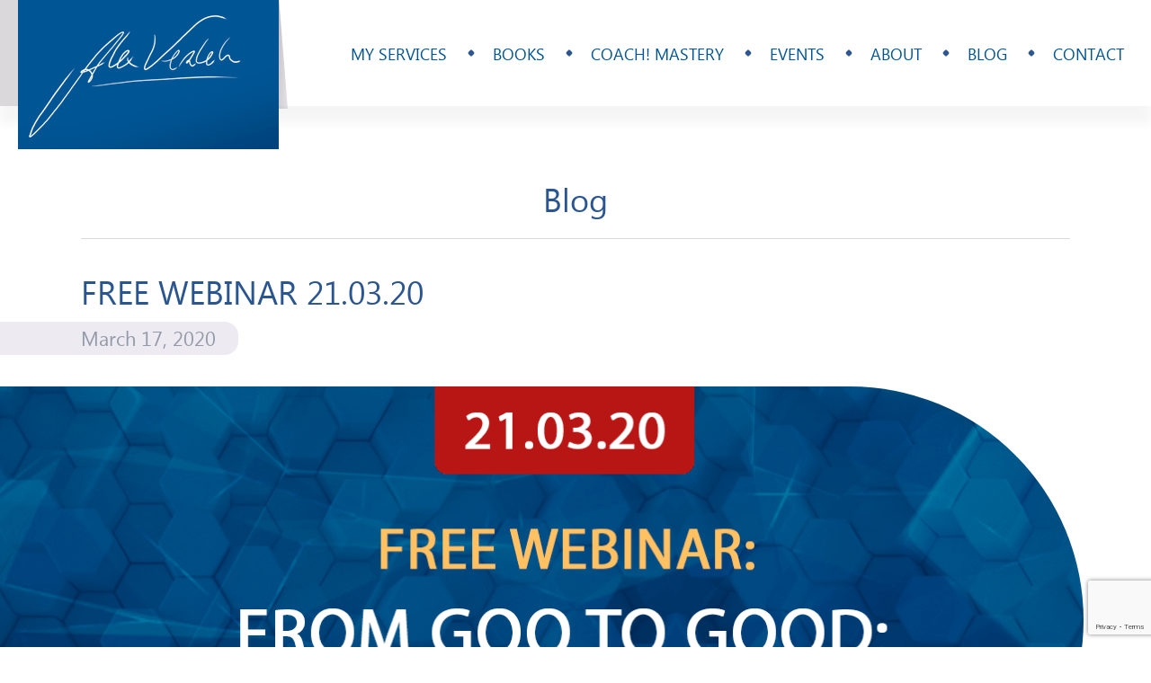

--- FILE ---
content_type: text/html; charset=UTF-8
request_url: https://alexverlek.nl/webinar/
body_size: 17549
content:
<!DOCTYPE html>
<html lang="en-US">
<head><meta charset="UTF-8">

<meta name="viewport" content="user-scalable=1.0, initial-scale=1.0, minimum-scale=1.0, maximum-scale=1.0" />
<meta name='robots' content='index, follow, max-image-preview:large, max-snippet:-1, max-video-preview:-1' />

	<!-- This site is optimized with the Yoast SEO plugin v26.8 - https://yoast.com/product/yoast-seo-wordpress/ -->
	<title>Free Webinar 21.03.20 - Alex Verlek</title>
	<meta name="description" content="I want to be there to support YOU on how to go from “Goo to Good” and create from the mess in these challenging times. Join me on a series of group Zoom calls." />
	<link rel="canonical" href="https://alexverlek.nl/webinar/" />
	<meta property="og:locale" content="en_US" />
	<meta property="og:type" content="article" />
	<meta property="og:title" content="Free Webinar 21.03.20 - Alex Verlek" />
	<meta property="og:description" content="I want to be there to support YOU on how to go from “Goo to Good” and create from the mess in these challenging times. Join me on a series of group Zoom calls." />
	<meta property="og:url" content="https://alexverlek.nl/webinar/" />
	<meta property="og:site_name" content="Alex Verlek" />
	<meta property="article:published_time" content="2020-03-17T13:38:17+00:00" />
	<meta property="article:modified_time" content="2020-04-18T04:34:06+00:00" />
	<meta property="og:image" content="https://alexverlek.nl/wp-content/uploads/2020/03/GG.png" />
	<meta property="og:image:width" content="1540" />
	<meta property="og:image:height" content="522" />
	<meta property="og:image:type" content="image/png" />
	<meta name="author" content="Alex Verlek" />
	<meta name="twitter:card" content="summary_large_image" />
	<meta name="twitter:label1" content="Written by" />
	<meta name="twitter:data1" content="Alex Verlek" />
	<meta name="twitter:label2" content="Est. reading time" />
	<meta name="twitter:data2" content="1 minute" />
	<script type="application/ld+json" class="yoast-schema-graph">{"@context":"https://schema.org","@graph":[{"@type":"Article","@id":"https://alexverlek.nl/webinar/#article","isPartOf":{"@id":"https://alexverlek.nl/webinar/"},"author":{"name":"Alex Verlek","@id":"https://alexverlek.nl/#/schema/person/380f4a33f2e85ab23c70f0271c22ef4c"},"headline":"FREE WEBINAR 21.03.20","datePublished":"2020-03-17T13:38:17+00:00","dateModified":"2020-04-18T04:34:06+00:00","mainEntityOfPage":{"@id":"https://alexverlek.nl/webinar/"},"wordCount":223,"commentCount":0,"publisher":{"@id":"https://alexverlek.nl/#organization"},"image":{"@id":"https://alexverlek.nl/webinar/#primaryimage"},"thumbnailUrl":"https://alexverlek.nl/wp-content/uploads/2020/03/GG.png","articleSection":["Coaching"],"inLanguage":"en-US","potentialAction":[{"@type":"CommentAction","name":"Comment","target":["https://alexverlek.nl/webinar/#respond"]}]},{"@type":"WebPage","@id":"https://alexverlek.nl/webinar/","url":"https://alexverlek.nl/webinar/","name":"Free Webinar 21.03.20 - Alex Verlek","isPartOf":{"@id":"https://alexverlek.nl/#website"},"primaryImageOfPage":{"@id":"https://alexverlek.nl/webinar/#primaryimage"},"image":{"@id":"https://alexverlek.nl/webinar/#primaryimage"},"thumbnailUrl":"https://alexverlek.nl/wp-content/uploads/2020/03/GG.png","datePublished":"2020-03-17T13:38:17+00:00","dateModified":"2020-04-18T04:34:06+00:00","description":"I want to be there to support YOU on how to go from “Goo to Good” and create from the mess in these challenging times. Join me on a series of group Zoom calls.","breadcrumb":{"@id":"https://alexverlek.nl/webinar/#breadcrumb"},"inLanguage":"en-US","potentialAction":[{"@type":"ReadAction","target":["https://alexverlek.nl/webinar/"]}]},{"@type":"ImageObject","inLanguage":"en-US","@id":"https://alexverlek.nl/webinar/#primaryimage","url":"https://alexverlek.nl/wp-content/uploads/2020/03/GG.png","contentUrl":"https://alexverlek.nl/wp-content/uploads/2020/03/GG.png","width":1540,"height":522},{"@type":"BreadcrumbList","@id":"https://alexverlek.nl/webinar/#breadcrumb","itemListElement":[{"@type":"ListItem","position":1,"name":"Home","item":"https://alexverlek.nl/"},{"@type":"ListItem","position":2,"name":"FREE WEBINAR 21.03.20"}]},{"@type":"WebSite","@id":"https://alexverlek.nl/#website","url":"https://alexverlek.nl/","name":"Alex Verlek","description":"Coaching | Leadership | Personal development | Awareness","publisher":{"@id":"https://alexverlek.nl/#organization"},"potentialAction":[{"@type":"SearchAction","target":{"@type":"EntryPoint","urlTemplate":"https://alexverlek.nl/?s={search_term_string}"},"query-input":{"@type":"PropertyValueSpecification","valueRequired":true,"valueName":"search_term_string"}}],"inLanguage":"en-US"},{"@type":"Organization","@id":"https://alexverlek.nl/#organization","name":"Alex Verlek","url":"https://alexverlek.nl/","logo":{"@type":"ImageObject","inLanguage":"en-US","@id":"https://alexverlek.nl/#/schema/logo/image/","url":"https://alexverlek.nl/wp-content/uploads/2020/04/favicon-310x150-1.png","contentUrl":"https://alexverlek.nl/wp-content/uploads/2020/04/favicon-310x150-1.png","width":310,"height":150,"caption":"Alex Verlek"},"image":{"@id":"https://alexverlek.nl/#/schema/logo/image/"}},{"@type":"Person","@id":"https://alexverlek.nl/#/schema/person/380f4a33f2e85ab23c70f0271c22ef4c","name":"Alex Verlek","image":{"@type":"ImageObject","inLanguage":"en-US","@id":"https://alexverlek.nl/#/schema/person/image/","url":"https://secure.gravatar.com/avatar/7a34db1af5fe968b4528a612ab2e799390509c84037ea58d2add193d5053c887?s=96&d=mm&r=g","contentUrl":"https://secure.gravatar.com/avatar/7a34db1af5fe968b4528a612ab2e799390509c84037ea58d2add193d5053c887?s=96&d=mm&r=g","caption":"Alex Verlek"},"sameAs":["http://alexverlek.nl"],"url":"https://alexverlek.nl/author/admin/"}]}</script>
	<!-- / Yoast SEO plugin. -->


<link rel="alternate" type="application/rss+xml" title="Alex Verlek &raquo; FREE WEBINAR 21.03.20 Comments Feed" href="https://alexverlek.nl/webinar/feed/" />
<link rel="alternate" title="oEmbed (JSON)" type="application/json+oembed" href="https://alexverlek.nl/wp-json/oembed/1.0/embed?url=https%3A%2F%2Falexverlek.nl%2Fwebinar%2F" />
<link rel="alternate" title="oEmbed (XML)" type="text/xml+oembed" href="https://alexverlek.nl/wp-json/oembed/1.0/embed?url=https%3A%2F%2Falexverlek.nl%2Fwebinar%2F&#038;format=xml" />
<style id='wp-img-auto-sizes-contain-inline-css' type='text/css'>
img:is([sizes=auto i],[sizes^="auto," i]){contain-intrinsic-size:3000px 1500px}
/*# sourceURL=wp-img-auto-sizes-contain-inline-css */
</style>
<link rel='stylesheet' id='cf7ic_style-css' href='https://alexverlek.nl/wp-content/plugins/contact-form-7-image-captcha/css/cf7ic-style.css?ver=3.3.7' type='text/css' media='all' />
<link rel='stylesheet' id='verlek-css' href='https://alexverlek.nl/wp-content/themes/verlek/css/main.css?ver=1769912269' type='text/css' media='all' />
<link rel='stylesheet' id='theme_style-css' href='https://alexverlek.nl/wp-content/themes/verlek/css/theme.css?ver=1769912269' type='text/css' media='all' />
<style id='wp-emoji-styles-inline-css' type='text/css'>

	img.wp-smiley, img.emoji {
		display: inline !important;
		border: none !important;
		box-shadow: none !important;
		height: 1em !important;
		width: 1em !important;
		margin: 0 0.07em !important;
		vertical-align: -0.1em !important;
		background: none !important;
		padding: 0 !important;
	}
/*# sourceURL=wp-emoji-styles-inline-css */
</style>
<style id='wp-block-library-inline-css' type='text/css'>
:root{--wp-block-synced-color:#7a00df;--wp-block-synced-color--rgb:122,0,223;--wp-bound-block-color:var(--wp-block-synced-color);--wp-editor-canvas-background:#ddd;--wp-admin-theme-color:#007cba;--wp-admin-theme-color--rgb:0,124,186;--wp-admin-theme-color-darker-10:#006ba1;--wp-admin-theme-color-darker-10--rgb:0,107,160.5;--wp-admin-theme-color-darker-20:#005a87;--wp-admin-theme-color-darker-20--rgb:0,90,135;--wp-admin-border-width-focus:2px}@media (min-resolution:192dpi){:root{--wp-admin-border-width-focus:1.5px}}.wp-element-button{cursor:pointer}:root .has-very-light-gray-background-color{background-color:#eee}:root .has-very-dark-gray-background-color{background-color:#313131}:root .has-very-light-gray-color{color:#eee}:root .has-very-dark-gray-color{color:#313131}:root .has-vivid-green-cyan-to-vivid-cyan-blue-gradient-background{background:linear-gradient(135deg,#00d084,#0693e3)}:root .has-purple-crush-gradient-background{background:linear-gradient(135deg,#34e2e4,#4721fb 50%,#ab1dfe)}:root .has-hazy-dawn-gradient-background{background:linear-gradient(135deg,#faaca8,#dad0ec)}:root .has-subdued-olive-gradient-background{background:linear-gradient(135deg,#fafae1,#67a671)}:root .has-atomic-cream-gradient-background{background:linear-gradient(135deg,#fdd79a,#004a59)}:root .has-nightshade-gradient-background{background:linear-gradient(135deg,#330968,#31cdcf)}:root .has-midnight-gradient-background{background:linear-gradient(135deg,#020381,#2874fc)}:root{--wp--preset--font-size--normal:16px;--wp--preset--font-size--huge:42px}.has-regular-font-size{font-size:1em}.has-larger-font-size{font-size:2.625em}.has-normal-font-size{font-size:var(--wp--preset--font-size--normal)}.has-huge-font-size{font-size:var(--wp--preset--font-size--huge)}.has-text-align-center{text-align:center}.has-text-align-left{text-align:left}.has-text-align-right{text-align:right}.has-fit-text{white-space:nowrap!important}#end-resizable-editor-section{display:none}.aligncenter{clear:both}.items-justified-left{justify-content:flex-start}.items-justified-center{justify-content:center}.items-justified-right{justify-content:flex-end}.items-justified-space-between{justify-content:space-between}.screen-reader-text{border:0;clip-path:inset(50%);height:1px;margin:-1px;overflow:hidden;padding:0;position:absolute;width:1px;word-wrap:normal!important}.screen-reader-text:focus{background-color:#ddd;clip-path:none;color:#444;display:block;font-size:1em;height:auto;left:5px;line-height:normal;padding:15px 23px 14px;text-decoration:none;top:5px;width:auto;z-index:100000}html :where(.has-border-color){border-style:solid}html :where([style*=border-top-color]){border-top-style:solid}html :where([style*=border-right-color]){border-right-style:solid}html :where([style*=border-bottom-color]){border-bottom-style:solid}html :where([style*=border-left-color]){border-left-style:solid}html :where([style*=border-width]){border-style:solid}html :where([style*=border-top-width]){border-top-style:solid}html :where([style*=border-right-width]){border-right-style:solid}html :where([style*=border-bottom-width]){border-bottom-style:solid}html :where([style*=border-left-width]){border-left-style:solid}html :where(img[class*=wp-image-]){height:auto;max-width:100%}:where(figure){margin:0 0 1em}html :where(.is-position-sticky){--wp-admin--admin-bar--position-offset:var(--wp-admin--admin-bar--height,0px)}@media screen and (max-width:600px){html :where(.is-position-sticky){--wp-admin--admin-bar--position-offset:0px}}
/*wp_block_styles_on_demand_placeholder:697eb7cd48f56*/
/*# sourceURL=wp-block-library-inline-css */
</style>
<style id='classic-theme-styles-inline-css' type='text/css'>
/*! This file is auto-generated */
.wp-block-button__link{color:#fff;background-color:#32373c;border-radius:9999px;box-shadow:none;text-decoration:none;padding:calc(.667em + 2px) calc(1.333em + 2px);font-size:1.125em}.wp-block-file__button{background:#32373c;color:#fff;text-decoration:none}
/*# sourceURL=/wp-includes/css/classic-themes.min.css */
</style>
<link rel='stylesheet' id='contact-form-7-css' href='https://alexverlek.nl/wp-content/plugins/contact-form-7/includes/css/styles.css?ver=6.1.4' type='text/css' media='all' />
<link rel='stylesheet' id='woocommerce-layout-css' href='https://alexverlek.nl/wp-content/plugins/woocommerce/assets/css/woocommerce-layout.css?ver=10.4.3' type='text/css' media='all' />
<link rel='stylesheet' id='woocommerce-smallscreen-css' href='https://alexverlek.nl/wp-content/plugins/woocommerce/assets/css/woocommerce-smallscreen.css?ver=10.4.3' type='text/css' media='only screen and (max-width: 768px)' />
<link rel='stylesheet' id='woocommerce-general-css' href='https://alexverlek.nl/wp-content/plugins/woocommerce/assets/css/woocommerce.css?ver=10.4.3' type='text/css' media='all' />
<style id='woocommerce-inline-inline-css' type='text/css'>
.woocommerce form .form-row .required { visibility: visible; }
/*# sourceURL=woocommerce-inline-inline-css */
</style>
<link rel='stylesheet' id='wpcf7-redirect-script-frontend-css' href='https://alexverlek.nl/wp-content/plugins/wpcf7-redirect/build/assets/frontend-script.css?ver=2c532d7e2be36f6af233' type='text/css' media='all' />
<link rel='stylesheet' id='gateway-css' href='https://alexverlek.nl/wp-content/plugins/woocommerce-paypal-payments/modules/ppcp-button/assets/css/gateway.css?ver=3.3.2' type='text/css' media='all' />
<link rel='stylesheet' id='mediaelement-css' href='https://alexverlek.nl/wp-includes/js/mediaelement/mediaelementplayer-legacy.min.css?ver=4.2.17' type='text/css' media='all' />
<link rel='stylesheet' id='wp-mediaelement-css' href='https://alexverlek.nl/wp-includes/js/mediaelement/wp-mediaelement.min.css?ver=6.9' type='text/css' media='all' />
<script type="text/javascript" src="https://alexverlek.nl/wp-includes/js/jquery/jquery.min.js?ver=3.7.1" id="jquery-core-js"></script>
<script type="text/javascript" src="https://alexverlek.nl/wp-content/themes/verlek/js/slick.js?ver=3.1.1" id="slick-slider-js"></script>
<script type="text/javascript" src="https://alexverlek.nl/wp-content/themes/verlek/js/jquery.cookie.js?ver=1.1.0" id="cookies-js"></script>
<script type="text/javascript" src="https://alexverlek.nl/wp-content/themes/verlek/js/jquery.sticky-sidebar.min.js?ver=3.3.1" id="sticky-js"></script>
<script type="text/javascript" id="verlek-scripts-js-extra">
/* <![CDATA[ */
var var_from_php = {"ajax_url":"https://alexverlek.nl/wp-admin/admin-ajax.php","theme_path":"https://alexverlek.nl/wp-content/themes/verlek","site_url":"https://alexverlek.nl"};
//# sourceURL=verlek-scripts-js-extra
/* ]]> */
</script>
<script type="text/javascript" src="https://alexverlek.nl/wp-content/themes/verlek/js/common.js?ver=1.4.2" id="verlek-scripts-js"></script>
<script type="text/javascript" src="https://alexverlek.nl/wp-content/plugins/woocommerce/assets/js/jquery-blockui/jquery.blockUI.min.js?ver=2.7.0-wc.10.4.3" id="wc-jquery-blockui-js" defer="defer" data-wp-strategy="defer"></script>
<script type="text/javascript" src="https://alexverlek.nl/wp-content/plugins/woocommerce/assets/js/js-cookie/js.cookie.min.js?ver=2.1.4-wc.10.4.3" id="wc-js-cookie-js" defer="defer" data-wp-strategy="defer"></script>
<script type="text/javascript" id="woocommerce-js-extra">
/* <![CDATA[ */
var woocommerce_params = {"ajax_url":"/wp-admin/admin-ajax.php","wc_ajax_url":"/?wc-ajax=%%endpoint%%","i18n_password_show":"Show password","i18n_password_hide":"Hide password"};
//# sourceURL=woocommerce-js-extra
/* ]]> */
</script>
<script type="text/javascript" src="https://alexverlek.nl/wp-content/plugins/woocommerce/assets/js/frontend/woocommerce.min.js?ver=10.4.3" id="woocommerce-js" defer="defer" data-wp-strategy="defer"></script>
<link rel="https://api.w.org/" href="https://alexverlek.nl/wp-json/" /><link rel="alternate" title="JSON" type="application/json" href="https://alexverlek.nl/wp-json/wp/v2/posts/753" /><link rel="EditURI" type="application/rsd+xml" title="RSD" href="https://alexverlek.nl/xmlrpc.php?rsd" />
<meta name="generator" content="WordPress 6.9" />
<meta name="generator" content="WooCommerce 10.4.3" />
<link rel='shortlink' href='https://alexverlek.nl/?p=753' />
<!-- start Simple Custom CSS and JS -->
<style type="text/css">
.page-id-5379 input, textarea{
    border: 0;
    background-color: #DBD8DC;
    -webkit-border-radius: 15px;
    border-radius: 15px;
    padding: 10px 20px;
    font-size: 22px;
    font-family: 'Blogger';
    color: #374251;
    width: 100%;
    resize: none;
	margin:10px 0px;
}
.page-id-5379 form.wpcf7-form.init ul li p {
    margin-top: 0px !important;
    font-size: 20px !important;
    line-height: 23px !important;
}
.page-id-5379 input[type="checkbox"]
 {
    width: 20px;
    height: 18px;
}
.page-id-5379 span.wpcf7-form-control.wpcf7-acceptance span.wpcf7-list-item {
    margin: 0;
}
span.wpcf7-list-item.first {
    margin: 0;
}
.page-id-5379 p {
    margin-top: 12px !important;
    font-size: 20px !important;
    line-height: 28px !important;
}

.blog-single .container .post .post-navigation .nav-links {
    padding: 74px 0 29px;
}
.page-id-5379 h4 {
    margin-top: 40px;
    font-size: 25px;
    text-align: left;
    color: #374251;
}
.page-id-5379 h5{
	color: #374251;
	font-weight:600;
}
ol.custom-one {
    margin-left: 29px;
}

.page-id-5379 input.wpcf7-form-control.wpcf7-submit.has-spinner {
    background-color: #005594;
    font-size: 27px;
    font-family: 'Alegreya', sans-serif;
    color: #fff;
    text-transform: uppercase;
    width: 50%;
    margin: 28px auto;
	margin-bottom:0px;
    display: block;
}





@media screen and (max-width: 767px) {
    .page-id-5379 .container .info-wrapper p {
        text-align: left;
        font-size: 18px;
        line-height: 28px;
    }
	ol.custom-one {
    margin-left: 19px;
}
.page-id-5379 h4 {
    margin-top: 40px;
    font-size: 30px;
	text-align:left;
}	
.page-id-5379 input.wpcf7-form-control.wpcf7-submit.has-spinner {
    background-color: #005594;
    font-size: 27px;
    font-family: 'Alegreya', sans-serif;
    color: #fff;
    text-transform: uppercase;
    width: 90%;
    margin: 28px auto;
	margin-bottom:0px;
    display: block;
}	
	
	
	
}

@media screen and (max-width: 991px) {
	.page-id-5379 .container .info-wrapper p {
        text-align: left;
        font-size: 18px;
        line-height: 28px;
    }
	ol.custom-one {
    margin-left: 19px;
}
.page-id-5379 h4 {
    margin-top: 40px;
    font-size: 30px;
}	
.page-id-5379 input.wpcf7-form-control.wpcf7-submit.has-spinner {
    background-color: #005594;
    font-size: 27px;
    font-family: 'Alegreya', sans-serif;
    color: #fff;
    text-transform: uppercase;
    width: 90%;
    margin: 28px auto;
	margin-bottom:0px;
    display: block;
}	
	
	
}</style>
<!-- end Simple Custom CSS and JS -->
	<noscript><style>.woocommerce-product-gallery{ opacity: 1 !important; }</style></noscript>
	
<!-- Meta Pixel Code -->
<script type='text/javascript'>
!function(f,b,e,v,n,t,s){if(f.fbq)return;n=f.fbq=function(){n.callMethod?
n.callMethod.apply(n,arguments):n.queue.push(arguments)};if(!f._fbq)f._fbq=n;
n.push=n;n.loaded=!0;n.version='2.0';n.queue=[];t=b.createElement(e);t.async=!0;
t.src=v;s=b.getElementsByTagName(e)[0];s.parentNode.insertBefore(t,s)}(window,
document,'script','https://connect.facebook.net/en_US/fbevents.js');
</script>
<!-- End Meta Pixel Code -->
<script type='text/javascript'>var url = window.location.origin + '?ob=open-bridge';
            fbq('set', 'openbridge', '729664824552065', url);
fbq('init', '729664824552065', {}, {
    "agent": "wordpress-6.9-4.1.5"
})</script><script type='text/javascript'>
    fbq('track', 'PageView', []);
  </script>		<style type="text/css" id="wp-custom-css">
			/* .page-id-5045 option:nth-child(2) {
    display: none;
}
.page-id-5045 .select-book-variation-wrap {
    position: relative;
    display: none;
}
.page-id-5045 p.variable-subtitle {
    display: none;
} */
.questionnarie .wpcf7-list-item {
	display: block;
}

.questionnarie .wpcf7-list-item.first {
	margin-top: 1em;
}

.free .container .info-wrapper p{
	text-align: center;
}

.woocommerce table.shop_table td{
	width: auto;
}
.woocommerce table.shop_table td.product-name{
	width: 100%;
}

/*----- Book Styles -----*/
.order-notice{
	font-size: 14px;
	line-height: 1.5;
	margin-bottom: 20px;
}
.policy-checkbox{
	display: inline-flex;
}
.policy-checkbox input{
	margin: 7px 8px 0 0;
}
.policy-checkbox label{
	font-size: 14px;
}
.product-button{
	margin-bottom: 20px
}
.product-button.disabled{
	pointer-events: none;
}
.product-button.disabled .add_to_cart_inline a{
	filter: grayscale(100%);
}
.product-button h5{
	font-weight: 700;
	text-align: center;
}
.product-button .add_to_cart_inline{
	margin-top: 10px;
	border: 0 !important;
	padding: 0 !important;
}
.product-button .add_to_cart_inline a{
	display: inline-block;
	background: #00508d;
	border: 2px solid #00508d;
	color: #fff;
	font-size: 18px;
	line-height: 1;
	font-weight: 400;
	border-radius: 3px;
	padding: 0.75rem 1.5rem;
	width: 100%;
	text-align: center;
	filter: grayscale(0);
}
.product-button .add_to_cart_inline a:hover{
	color: #00508d;
	background: #fff;
}

/*----- WooCommerce Styles -----*/
.woocommerce li{
	padding-left: 0;
}
.woocommerce li:before{
	display: none;
	width: auto;
  height: auto;
  position: static;
}
#wc-stripe-payment-request-button-separator{
	display: none !important;
}
#wc-stripe-payment-request-wrapper{
	padding-top: 0 !important;
	margin-bottom: 1.5rem;
}
.woocommerce-thankyou-order-received{
	font-size: 36px;
	color: #2a558f;
}
.woocommerce-thankyou-order-received,
.woocommerce h3,
.woocommerce h2{
	margin-bottom: 0.5em;
	line-height: 1.2;
}
.woocommerce form .form-row{
	padding: 0;
	margin: 0 0 0.75rem;
}
.woocommerce form .form-row.place-order{
	padding: 0 1em !important;
}
.woocommerce form .form-row label{
	font-size: 14px;
	line-height: initial;
	margin-bottom: 0.4em;
}
.woocommerce form .form-row .input-text, .woocommerce-page form .form-row .input-text{
	border: 1px solid #dedede;
	padding: .36em .6em;
	font-size: 14px;
	resize: vertical;
}
#customer_details{
	margin-bottom: 30px;
}
.select2-container--default .select2-selection--single,
.select2-dropdown{
	border-color: #dedede;
	border-radius: 0;
	font-size: 14px;
}
.select2-container--default .select2-selection--single .select2-selection__rendered{
	font-size: 14px;
}
.woocommerce table.shop_table{
	border-color: #dedede;
	border-radius: 0;
	margin-bottom: 50px;
}
.woocommerce table.shop_table th{
	font-size: 18px;
}
.woocommerce table.shop_table td.product-name{
	display: flex;
}
.woocommerce table.shop_table td.product-name a:not(.remove),
td.download-product a{
	margin-right: 10px;
	pointer-events: none;
	text-decoration: none;
	color: inherit;
	font-weight: 700;
}
.woocommerce table.shop_table td.product-name span{
	margin-right: 8px;
}
.woocommerce-message{
	border-top-color: #00508d;
}
.woocommerce table.shop_table td.product-name span:first-child a{
	font-size: 1.3em;
	height: 1.2em;
  width: 1.2em;
}
#add_payment_method #payment, .woocommerce-cart #payment, .woocommerce-checkout #payment{
	background: transparent;
	border: 1px solid #dedede;
	border-radius: 0;
}
#add_payment_method #payment div.form-row, .woocommerce-cart #payment div.form-row, .woocommerce-checkout #payment div.form-row{
	padding: 0;
}
.woocommerce-SavedPaymentMethods.wc-saved-payment-methods{
	margin-top: 15px !important;
}
#add_payment_method #payment div.payment_box, .woocommerce-cart #payment div.payment_box, .woocommerce-checkout #payment div.payment_box{
	background: transparent;
	border: 1px solid #dedede;
}
#add_payment_method #payment ul.payment_methods, .woocommerce-cart #payment ul.payment_methods, .woocommerce-checkout #payment ul.payment_methods{
	border-bottom: 0;
	padding-bottom: 0;
}
#add_payment_method #payment div.payment_box::before, .woocommerce-cart #payment div.payment_box::before, .woocommerce-checkout #payment div.payment_box::before{
	top: -1em;
}
.woocommerce #respond input#submit.alt, .woocommerce a.button.alt, .woocommerce button.button.alt, .woocommerce input.button.alt{
	font-weight: 400;
	background-color: #00508d;
	border: 2px solid #00508d;
}
.woocommerce #respond input#submit.alt:hover, .woocommerce a.button.alt:hover, .woocommerce button.button.alt:hover, .woocommerce input.button.alt:hover{
	background: transparent;
	color: #00508d;
}
#ppc-button .paypal-buttons{
	margin: 20px auto 0;
}
.order-again{
	display: none;
}
.woocommerce ul.order_details li strong{
	margin-top: 8px;
}
.woocommerce ul.order_details{
	border: 1px solid #dedede;
	padding: 1rem;
}
.woocommerce .woocommerce-customer-details address{
	border-radius: 0;
	padding: 1rem;
	border: 1px solid #dedede;
}
.woocommerce .woocommerce-customer-details address p{
	margin-top: 0.4em;
}
.woocommerce .woocommerce-customer-details address p:first-of-type{
	margin-top: 1em;
}
.woocommerce-password{
	border: 1px solid #dedede;
  padding: 10px 15px;
}

@media screen and (max-width: 1199px){
	.woocommerce ul.order_details li{
		font-size: 12px;
	}
	.woocommerce table.shop_table th,
	.woocommerce table.shop_table{
		font-size: 16px;
	}
}

@media screen and (max-width: 991px){
	.woocommerce-thankyou-order-details{
		display: flex;
		flex-wrap: wrap;
		padding-bottom: 0 !important;
	}
	.woocommerce-thankyou-order-details li{
		min-width: 50%;
		margin: 0 0 1rem !important;
    padding: 0 !important;
    border: 0 !important;
	}
	.woocommerce-thankyou-order-received{
		font-size: 24px;
	}
	.woocommerce-thankyou-order-received,
	.woocommerce h3,
	.woocommerce h2{
		font-size: 24px;
	}
}

@media screen and (max-width: 767px){
	.woocommerce table.shop_table th,
	.woocommerce table.shop_table,
	.woocommerce-password,
	.woocommerce .woocommerce-customer-details address{
		font-size: 14px;
	}
}

/*----- PREVIOUS STYLES -----*/
.privacy-policy h1,
.privacy-policy h2,
.privacy-policy h3,
.privacy-policy h4,
.privacy-policy h5,
.privacy-policy h6{
	margin-bottom: 0.75em;
	margin-top: 1.5em;
}
.comment-respond .wp-editor-container {
    border-radius: 30px;
    overflow: hidden;
    margin-bottom: 20px;
}
ol.children{
		margin-left: 30px;
}
.what-video video.wp-video-shortcode{
	height: auto !important;
}
main .for-whom{
	margin-top: -190px;
}
main .for-whom .container{
	padding-top: 190px;
}
.sale-header .landing-cerfiticate{
	margin-top: 40px;
}
section.coaching .container .five-stars-title .image-wrapper{
	padding: 10px 25px 10px 0;
}
.coaching .container .five-stars-title .image-wrapper img{
	max-width: 150px;
}
@media screen and (max-width: 767px){
	section.coaching .container .five-stars-title .image-wrapper {
		text-align: center;
	}
}
.leader-pack-item .highlighted_text{
	position: relative;
	padding: 25px 0 30px;
  margin: 30px 0;
	z-index: 1;
}
.leader-pack-item .highlighted_text:before{
	content: '';
	position: absolute;
	right: -50px;
	width: 100vw;
	height: 100%;
	top: 0;
	z-index: -1;
	background-color: #f1f1f1;
}
.leader-pack-item .list-style-2{
	margin-top: 20px;
	position: relative;
}
.leader-pack-item .list-style-2:before,
.leader-pack-item .list-style-2:after{
	content: '';
	position: absolute;
	left: 50%;
	transform: translateX(-50%);
	-webkit-transform: translateX(-50%);
	height: 2px;
	width: 100vw;
	background-color: #e5e5e5;
}
.leader-pack-item .list-style-2:before{
	top: 0;
}
.leader-pack-item .list-style-2:after{
	bottom: 0;
}
.leader-pack-item .list-style-2 li{
	padding: 13px 0 16px 31px;
	position: relative;
	z-index: 1;
}
.leader-pack-item .list-style-2 li:before{
	top: 24px;
}
.leader-pack-item .list-style-2 li:after{
	content: '';
	position: absolute;
	height: 1px;
	border-bottom: 1px solid #cccccc;
	left: 50%;
	width: 100vw;
	transform: translateX(-50%);
	-webkit-transform: translateX(-50%);
	bottom: 0;
	z-index: -1;
}
.leader-pack-item .list-style-2 li:nth-child(odd):after{
	background-color: #DAD7DC;
	height: 100%;
}
.leader-pack-item .list-style-2 li:nth-child(odd):last-child:after{
	border-bottom: 0;
}

.sale-header.style_alternate_2:before {
    z-index: 1;
}
.sale-header.style_alternate_2:after {
    content: '';
    position: absolute;
    width: 100%;
    height: 100%;
    top: 0;
    left: 0;
    background: #023376;
    opacity: 0.67;
    z-index: 0;
}

.page-template-landing-short .sale-header.style_alternate_2 > .container {
    z-index: 3;
}

.leader-pack-item .oval-background{
	padding: 50px;
	border-radius: 70px;
	background-color: #DAD7DC;
	margin: 0 80px -30px;
}
@media screen and (max-width: 1199px) {
	.leader-pack-item .oval-background{
		margin: 0 50px -30px;
	}
}
@media screen and (max-width: 991px) {
	.leader-pack-item .oval-background{
		margin: 0 0px -30px;
	}
}
@media screen and (max-width: 767px) {
	.leader-pack-item .oval-background{
		padding: 30px;
		border-radius: 30px;
	}
}
body .wpcf7 .ajax-loader{
	position: absolute;
}
section.what.sale-border:before{
	    background-image: linear-gradient(90deg, #2c89ba, #2c89ba 33.3%, transparent 33.3%, transparent 100%);
}

.sale-header.style_alternate_2 .coach-wrapper .coach:only-child{
	margin-top: 0;
}

.sale-header.style_alternate_2 .coach-wrapper{
	padding: 10px 0 10px 10px;
}

.title .shadow{
	text-shadow: 6px 6px 0px #005594;
}

@media screen and (max-width: 767px) {
	.title .shadow{
		text-shadow: 4px 4px 0px #005594;
	}
	.sale-header .date{
		line-height: 50px;
	}
	
	.post .h2{
		font-size: 28px;
    line-height: 1.2;
	}
}

@media screen and (min-width: 1920px) and (min-height: 1080px) {
	.home-section .container .image-wrapper img   {
		 width: 100%;
	}
}

.page-template-landing .sale-header.style_alternate_2:after {
	display: none;
}

.sale-header.style_alternate_2 .subtitle {
	    color: #0049ad;
}

.sale-header.style_alternate_2 .title {
	    color: #0049ad;
	font-weight:500;
}

.title-landing-wrapper {
  padding: 30px 0 30px 80px;
  margin-top: 10px;
  display: inline-block;
	position: relative;
	z-index: 1;
}
.title-landing-wrapper .subtitle {
	margin: 0;
}
.title-landing-wrapper:before {
	content: '';
    position: absolute;
    left: 0;
    top: 0;
    bottom: 0;
    width: 100vw;
    border-top-left-radius: 180px;
    border-bottom-left-radius: 180px;
    background-color: rgba(255, 255, 255, 0.8);
    z-index: -1;
}

.goo .container .info-wrapper .wp-video {
	margin: 0 auto;
	margin-top: 20px;
}

.goo .container .info-wrapper ul li {
	text-align: justify;
	margin-bottom: 16px;
  margin-top: 16px;
}

.page-id-3803 .goo .container .info-wrapper ul li {
	display: flex;
  align-items: center;
  justify-content: center;
  grid-gap: 10px;
}

.page-id-3803 .goo .container .info-wrapper ul li:before {
    align-items: center;
    justify-content: center;
    display: flex;
    min-width: 12px;
    min-height: 12px;
    position: relative;
    z-index: 1;
    top: 2px;
}
header .container .menu-wrapper ul li a {
    color: #005493;
}

header .container .menu-wrapper ul li:before {
    background-color: #2b5691;
}

@media screen and (max-width: 991px) {
	.title-landing-wrapper {
		    padding: 30px 0 30px 30px;
	}
	.title-landing-wrapper:before {
		border-top-left-radius: 80px;
    border-bottom-left-radius: 80px;
	}
	.goo .container .info-wrapper .title_wrapper {
		    margin: -60px -70px 0;
	}
}

@media screen and (max-width: 768px) {
	.goo .container .info-wrapper {
		padding: 20px 20px 36px;
	}
	.goo .container .info-wrapper .title_wrapper {
		    margin: -20px -20px 0;
	}
	.home-section .container .info-wrapper .signature-wrapper img {
        max-width: 300px;
        width: 100%;
        bottom: calc(100% - 20px);
    }
	.home-section .container .image-wrapper {
    display: block;
    position: relative;
    left: 75px;
  }
}

.coaching .container .five-stars .text {
	text-align: center;
	margin-bottom: 24px;
}
@media(min-width:1024px) and (max-width:1920px){
a.logo-wrapper.logo {
    left: -70px;
    display: block;
    top: 0;
    position: relative;
    height: 118px;
}
	#menu-main {
  height: 117px; 
	width: max-content;
}
	a.logo-wrapper.logo img {
  max-width: 300px!important;
	}
}
.regular-title {
	margin-top: 90px;
}
span.wpcf7-form-control.wpcf7-radio.level-of-support-requested span {
    display: inline-flex;
    padding: 0px 10px;
}
span.wpcf7-form-control.wpcf7-radio.level-of-support-requested span input {
    width: 20px;
    height: 20px;
    vertical-align: middle;
    margin: 5px 0;
}
p.p1 strong {
    font-size: 24px;
}
textarea.wpcf7-form-control.wpcf7-textarea.motivation {
    height: 100px;
}
textarea.wpcf7-form-control.wpcf7-textarea.auto-expand {
    height: 100px;
}		</style>
		<link rel="shortcut icon" href="/wp-content/uploads/favicon/favicon.ico">
<link rel="icon" type="image/png" sizes="16x16" href="/wp-content/uploads/favicon/favicon-16x16.png">
<link rel="icon" type="image/png" sizes="32x32" href="/wp-content/uploads/favicon/favicon-32x32.png">
<link rel="icon" type="image/png" sizes="48x48" href="/wp-content/uploads/favicon/favicon-48x48.png">
<link rel="icon" type="image/png" sizes="76x76" href="/wp-content/uploads/favicon/favicon-76x76.png">
<link rel="icon" type="image/png" sizes="120x120" href="/wp-content/uploads/favicon/favicon-120x120.png">
<link rel="icon" type="image/png" sizes="152x152" href="/wp-content/uploads/favicon/favicon-152x152.png">
<link rel="apple-touch-icon" sizes="57x57" href="/wp-content/uploads/favicon/favicon-57x57.png">
<link rel="apple-touch-icon" sizes="72x72" href="/wp-content/uploads/favicon/favicon-72x72.png">
<link rel="apple-touch-icon" sizes="76x76" href="/wp-content/uploads/favicon/favicon-76x76.png">
<link rel="apple-touch-icon" sizes="114x114" href="/wp-content/uploads/favicon/favicon-114x114.png">
<link rel="apple-touch-icon" sizes="120x120" href="/wp-content/uploads/favicon/favicon-120x120.png">
<link rel="apple-touch-icon" sizes="144x144" href="/wp-content/uploads/favicon/favicon-144x144.png">
<link rel="apple-touch-icon" sizes="152x152" href="/wp-content/uploads/favicon/favicon-152x152.png">
<link rel="apple-touch-icon" sizes="180x180" href="/wp-content/uploads/favicon/favicon-180x180.png">
<link rel="apple-touch-icon" href="/wp-content/uploads/favicon/favicon-180x180.jpg">
<link rel="shortcut icon" href="/wp-content/uploads/favicon/favicon.ico" type="image/vnd.microsoft.icon">
<link rel="shortcut icon" type="image/x-icon" href="/wp-content/uploads/favicon/favicon.ico">
<meta name="msapplication-square70x70logo" content="https://alexverlek.nl/wp-content/uploads/favicon/favicon-70-70.png">
<meta name="msapplication-square150x150logo" content="https://alexverlek.nl//wp-content/uploads/favicon/favicon-150-150.png">
<meta name="msapplication-wide310x150logo" content="https://alexverlek.nl/wp-content/uploads/favicon/favicon-310-150.png">
<meta name="msapplication-square310x310logo" content="https://alexverlek.nl/wp-content/uploads/favicon/favicon-310-310.png">
<link rel="mask-icon" href="/wp-content/uploads/favicon/safari-pinned-tab.svg" color="#fff">
<meta name="msapplication-TileImage" content="https://alexverlek.nl/wp-content/uploads/favicon/favicon-144x144.png">
<meta name="msapplication-TileColor" content="#fff">
<link rel="manifest" href="/wp-content/uploads/favicon/manifest.json">
<meta name="theme-color" content="#fff"/>	
<script async src="https://www.googletagmanager.com/gtag/js?id=UA-153302091-1"></script>
<script>
window.dataLayer = window.dataLayer || [];
function gtag(){dataLayer.push(arguments);}
gtag('js', new Date());
gtag('config', 'UA-153302091-1');
</script>
</head>
<body class="wp-singular post-template-default single single-post postid-753 single-format-standard wp-theme-verlek theme-verlek woocommerce-no-js" >
<main id="main">
<header>
<div class="container">
<a href="/" class="logo-wrapper logo">
<img src="https://alexverlek.nl/wp-content/uploads/2019/11/logo-large.png">
</a>
<div class="menu-trigger"><i class="fa fa-bars"></i></div>
<div class="menu-wrapper">
<ul id="menu-main" class="menu main-menu"><li id="menu-item-3975" class="menu-item menu-item-type-custom menu-item-object-custom menu-item-has-children menu-item-3975"><a href="#">MY SERVICES</a>
<ul class="sub-menu">
	<li id="menu-item-86" class="menu-item menu-item-type-post_type menu-item-object-page menu-item-86"><a href="https://alexverlek.nl/coaching/">1:1 Coaching</a></li>
	<li id="menu-item-4315" class="menu-item menu-item-type-post_type menu-item-object-page menu-item-4315"><a href="https://alexverlek.nl/groupsupervision/">Group Supervision</a></li>
	<li id="menu-item-4725" class="menu-item menu-item-type-post_type menu-item-object-page menu-item-4725"><a href="https://alexverlek.nl/masteryourcoaching/">Master Your Coaching</a></li>
</ul>
</li>
<li id="menu-item-2148" class="menu-item menu-item-type-custom menu-item-object-custom menu-item-has-children menu-item-2148"><a href="#">BOOKS</a>
<ul class="sub-menu">
	<li id="menu-item-2960" class="menu-item menu-item-type-post_type menu-item-object-page menu-item-2960"><a href="https://alexverlek.nl/book/">Awareness Builder 101</a></li>
	<li id="menu-item-5030" class="menu-item menu-item-type-post_type menu-item-object-page menu-item-5030"><a href="https://alexverlek.nl/golden-rules-for-coaching/">Golden Rules for Coaching</a></li>
	<li id="menu-item-5054" class="menu-item menu-item-type-post_type menu-item-object-page menu-item-5054"><a href="https://alexverlek.nl/q60/">Q60: Coaching Mastery in Sixty Questions</a></li>
</ul>
</li>
<li id="menu-item-4982" class="menu-item menu-item-type-post_type menu-item-object-page menu-item-4982"><a href="https://alexverlek.nl/coachmastery/">COACH! MASTERY</a></li>
<li id="menu-item-88" class="menu-item menu-item-type-post_type menu-item-object-page menu-item-88"><a href="https://alexverlek.nl/events/">EVENTS</a></li>
<li id="menu-item-4899" class="menu-item menu-item-type-custom menu-item-object-custom menu-item-has-children menu-item-4899"><a href="#">ABOUT</a>
<ul class="sub-menu">
	<li id="menu-item-82" class="menu-item menu-item-type-post_type menu-item-object-page menu-item-82"><a href="https://alexverlek.nl/about/">About Alex</a></li>
	<li id="menu-item-83" class="menu-item menu-item-type-post_type menu-item-object-page menu-item-83"><a href="https://alexverlek.nl/appreciation/">Appreciation</a></li>
</ul>
</li>
<li id="menu-item-84" class="menu-item menu-item-type-post_type menu-item-object-page menu-item-84"><a href="https://alexverlek.nl/blog/">BLOG</a></li>
<li id="menu-item-87" class="menu-item menu-item-type-post_type menu-item-object-page menu-item-87"><a href="https://alexverlek.nl/contact/">CONTACT</a></li>
</ul></div><div class="menu-overlay"></div></div></header><section class="blog-single">
<div class="container">
<h2 class="regular-title">Blog</h2>
<div class="post">
<h1 class="h2">FREE WEBINAR 21.03.20</h1>
<div class="date">March 17, 2020</div>
<div class="featured" style="background-image: url('https://alexverlek.nl/wp-content/uploads/2020/03/GG.png');"></div>
<div class="content"><p>{MY PERSONAL INVITATION} Join me on a series of group Zoom calls on Friday, March 20 and Saturday, March 21st.</p>
<p>&nbsp;</p>
<p>I want to be there to support YOU on how to go from “Goo to Good” and create from the mess in these challenging times.</p>
<p>&nbsp;</p>
<p>I want to share my vision on how we coaches can show up as leaders in all of this. For ourselves, our loved ones, our community, our clients. I also want to hear your thoughts and brainstorm. <span class="text_exposed_show">This is a time to co-create!</span></p>
<p>&nbsp;</p>
<div class="text_exposed_show">
<p>Block out 60 minutes. These calls are FREE of charge. I&#8217;m creating this for everyone in our Co-Active community. The last 15 minutes of call I’ll keep to answer your questions.</p>
<p>&nbsp;</p>
<p>Maximum number of participants to this call will be 25.</p>
<p>&nbsp;</p>
<div style="width: 640px;" class="wp-video"><video class="wp-video-shortcode" id="video-753-1" width="640" height="368" preload="metadata" controls="controls"><source type="video/mp4" src="https://alexverlek.nl/wp-content/uploads/2020/03/AV_200320.mp4?_=1" /><a href="https://alexverlek.nl/wp-content/uploads/2020/03/AV_200320.mp4">https://alexverlek.nl/wp-content/uploads/2020/03/AV_200320.mp4</a></video></div>
<p>&nbsp;</p>
</div>
<p>1st call 20.03.20 at 14PM &#8211; FULLY BOOKED</p>
<p>&nbsp;</p>
<div class="text_exposed_show">
<p>2nd call 20.03.20 at 16pm &#8211; FULLY BOOKED</p>
<p>&nbsp;</p>
<p>3d call 21.03.20 10AM CET Few spots available / Join here -&gt; <a class="profileLink" href="https://www.facebook.com/groups/2602791183301051/?fref=mentions&amp;__xts__%5B0%5D=68.[base64]&amp;__tn__=K-R" data-hovercard="/ajax/hovercard/group.php?id=2602791183301051&amp;extragetparams=%7B%22fref%22%3A%22mentions%22%7D" data-hovercard-prefer-more-content-show="1">https://www.facebook.com/groups/2602791183301051/</a></p>
<p>&nbsp;</p>
<p>4th call 21.03.20 14PM CET Few spots available / Join here -&gt; <a class="profileLink" href="https://www.facebook.com/groups/1090645131295411/?fref=mentions&amp;__xts__%5B0%5D=68.[base64]&amp;__tn__=K-R" data-hovercard="/ajax/hovercard/group.php?id=1090645131295411&amp;extragetparams=%7B%22fref%22%3A%22mentions%22%7D" data-hovercard-prefer-more-content-show="1">https://www.facebook.com/groups/1090645131295411/</a></p>
<p>&nbsp;</p>
<p>5th call 21.03.20 17PM CET Few spots available / Join here -&gt; <a class="profileLink" href="https://www.facebook.com/groups/506089673422409/?fref=mentions&amp;__xts__%5B0%5D=68.[base64]&amp;__tn__=K-R" data-hovercard="/ajax/hovercard/group.php?id=506089673422409&amp;extragetparams=%7B%22fref%22%3A%22mentions%22%7D" data-hovercard-prefer-more-content-show="1">https://www.facebook.com/groups/506089673422409/</a></p>
<p>&nbsp;</p>
<p>And in the meanwhile..<br />
BE well. DO good.<br />
Alex</p>
</div>
</div>
<div class="share">
<h5>Share This Story On:</h5>
<ul>
<li>
<a targer="_blank" href="https://www.facebook.com/sharer/sharer.php?u=https://alexverlek.nl/webinar/">
<i class="fa fa-facebook"></i></a></li>
<li><a targer="_blank" href="https://twitter.com/intent/tweet?url=https://alexverlek.nl/webinar/">
<i class="fa fa-twitter"></i></a></li>
<li><a targer="_blank" href="https://www.linkedin.com/shareArticle?mini=true&url=https://alexverlek.nl/webinar/"><i class="fa fa-linkedin"></i></a></li>
<li><a targer="_blank" href="http://pinterest.com/pin/create/button/?url=https://alexverlek.nl/webinar/"><i class="fa fa-pinterest"></i></a></li></ul></div>
<nav class="navigation post-navigation dashed-border" role="navigation">
<ul class="nav-links">
<li class="prev-post ">
<div class="post-nav-text-wrapper">	
<a href="https://alexverlek.nl/respect/">
<span class="post-title">Respect!</span></a></div></li>
<li class="next-post ">
<div class="post-nav-text-wrapper"><a href="https://alexverlek.nl/goo/"><span class="post-title">From GOO To GOOD.</span></a></div></li>
</ul></nav>

	<div id="respond" class="comment-respond">
		<h3 id="reply-title" class="comment-reply-title">Share your thoughts <small><a rel="nofollow" id="cancel-comment-reply-link" href="/webinar/#respond" style="display:none;">Cancel reply</a></small><span>Please do not use offensive vocabulary.</span></h3><form action="https://alexverlek.nl/wp-comments-post.php" method="post" id="commentform" class="comment-form"><p class="comment-notes"><span id="email-notes">Your email address will not be published.</span> <span class="required-field-message">Required fields are marked <span class="required">*</span></span></p><p class="comment-form-comment"><label for="comment">Comment</label><textarea id="comment" name="comment" cols="45" rows="8" placeholder="Message" aria-required="true"></textarea></p><p class="comment-form-author">
				<label for="author">Name (optional)</label>
				<input id="author" name="author" type="text" placeholder="Name" value="" size="30"  />
			</p>
<p class="comment-form-email">
				<label for="email">Email (optional)</label>
				<input id="email" name="email" type="email" placeholder="Email" value="" size="30"  />
			</p>
<p class="comment-form-url"><label for="url">Website</label> <input id="url" name="url" type="text" value="" size="30" maxlength="200" autocomplete="url" /></p>
<p class="comment-form-cookies-consent"><input id="wp-comment-cookies-consent" name="wp-comment-cookies-consent" type="checkbox" value="yes" /> <label for="wp-comment-cookies-consent">Save my name, email, and website in this browser for the next time I comment.</label></p>
<p class="form-submit"><input name="submit" type="submit" id="submit" class="submit" value="Submit" /> <input type='hidden' name='comment_post_ID' value='753' id='comment_post_ID' />
<input type='hidden' name='comment_parent' id='comment_parent' value='0' />
</p></form>	</div><!-- #respond -->
	</div></div></section>
<footer>
<div class="container">
<div class="copy"><a href="https://alexverlek.nl/free/">Subscribe to my Newsletter &amp; Get Your Free Gift here</a></div></div></footer>
</main>
<div class="preloader"></div>
<!--<script src="https://alexverlek.nl/wp-content/themes/verlek/js/jquery.min.js"></script>-->
<!--<script src="https://alexverlek.nl/wp-content/themes/verlek/js/jquery.cookie.js"></script>-->
<!--<script src="https://alexverlek.nl/wp-content/themes/verlek/js/comment-reply.js"></script>-->
<!--<script src="https://alexverlek.nl/wp-content/themes/verlek/js/jquery.sticky-sidebar.min.js"></script>-->
<!--<script src="https://alexverlek.nl/wp-content/themes/verlek/js/common.js"></script>-->
<script>
$(function() {
function ajaxSender() {
$('#send').submit(function(e) {
var $form = $(this);
$.ajax({
type: $form.attr('method'),
url: $form.attr('action'),
data: $form.serialize()
}).done(function() {
$('.free-submit').hide();
$('.free-hidden').show();
}).fail(function() {
alert('Something goes wrong, please try again later');
});
e.preventDefault();
});
}
ajaxSender();
});</script>
<script>
jQuery(document).ready(function(){

setTimeout(function(){

     //var tag_new = jQuery("template").eq(38).attr("id");
     var tag_new = jQuery("template").last().attr("id");
     console.log(tag_new);

     //alert(tag_new);
     jQuery("#" + tag_new).css("display", "none");
     jQuery("#" + tag_new).next().next().css("display", "none");
}, 100);

});
</script>
<script type="speculationrules">
{"prefetch":[{"source":"document","where":{"and":[{"href_matches":"/*"},{"not":{"href_matches":["/wp-*.php","/wp-admin/*","/wp-content/uploads/*","/wp-content/*","/wp-content/plugins/*","/wp-content/themes/verlek/*","/*\\?(.+)"]}},{"not":{"selector_matches":"a[rel~=\"nofollow\"]"}},{"not":{"selector_matches":".no-prefetch, .no-prefetch a"}}]},"eagerness":"conservative"}]}
</script>
    <!-- Meta Pixel Event Code -->
    <script type='text/javascript'>
        document.addEventListener( 'wpcf7mailsent', function( event ) {
        if( "fb_pxl_code" in event.detail.apiResponse){
            eval(event.detail.apiResponse.fb_pxl_code);
        }
        }, false );
    </script>
    <!-- End Meta Pixel Event Code -->
        <div id='fb-pxl-ajax-code'></div>	<script type='text/javascript'>
		(function () {
			var c = document.body.className;
			c = c.replace(/woocommerce-no-js/, 'woocommerce-js');
			document.body.className = c;
		})();
	</script>
	<script type="text/javascript" src="https://alexverlek.nl/wp-includes/js/comment-reply.min.js?ver=6.9" id="comment-reply-js" async="async" data-wp-strategy="async" fetchpriority="low"></script>
<script type="text/javascript" src="https://alexverlek.nl/wp-includes/js/dist/hooks.min.js?ver=dd5603f07f9220ed27f1" id="wp-hooks-js"></script>
<script type="text/javascript" src="https://alexverlek.nl/wp-includes/js/dist/i18n.min.js?ver=c26c3dc7bed366793375" id="wp-i18n-js"></script>
<script type="text/javascript" id="wp-i18n-js-after">
/* <![CDATA[ */
wp.i18n.setLocaleData( { 'text direction\u0004ltr': [ 'ltr' ] } );
//# sourceURL=wp-i18n-js-after
/* ]]> */
</script>
<script type="text/javascript" src="https://alexverlek.nl/wp-content/plugins/contact-form-7/includes/swv/js/index.js?ver=6.1.4" id="swv-js"></script>
<script type="text/javascript" id="contact-form-7-js-before">
/* <![CDATA[ */
var wpcf7 = {
    "api": {
        "root": "https:\/\/alexverlek.nl\/wp-json\/",
        "namespace": "contact-form-7\/v1"
    }
};
//# sourceURL=contact-form-7-js-before
/* ]]> */
</script>
<script type="text/javascript" src="https://alexverlek.nl/wp-content/plugins/contact-form-7/includes/js/index.js?ver=6.1.4" id="contact-form-7-js"></script>
<script type="text/javascript" id="wpcf7-redirect-script-js-extra">
/* <![CDATA[ */
var wpcf7r = {"ajax_url":"https://alexverlek.nl/wp-admin/admin-ajax.php"};
//# sourceURL=wpcf7-redirect-script-js-extra
/* ]]> */
</script>
<script type="text/javascript" src="https://alexverlek.nl/wp-content/plugins/wpcf7-redirect/build/assets/frontend-script.js?ver=2c532d7e2be36f6af233" id="wpcf7-redirect-script-js"></script>
<script type="text/javascript" id="ppcp-smart-button-js-extra">
/* <![CDATA[ */
var PayPalCommerceGateway = {"url":"https://www.paypal.com/sdk/js?client-id=AVq1P-O31B_v5uvGLK0lWPQSQt8Etxfuoz-EqWErTSSiCjihqVyb00XDRTmPhXGTKCBvAmV2pQNcuFxP&currency=EUR&integration-date=2026-01-05&components=buttons,funding-eligibility&vault=false&commit=false&intent=capture&disable-funding=card,credit,sepa,bancontact,blik,eps,giropay,ideal,mercadopago,mybank,p24,sofort,venmo,paylater&enable-funding=venmo","url_params":{"client-id":"AVq1P-O31B_v5uvGLK0lWPQSQt8Etxfuoz-EqWErTSSiCjihqVyb00XDRTmPhXGTKCBvAmV2pQNcuFxP","currency":"EUR","integration-date":"2026-01-05","components":"buttons,funding-eligibility","vault":"false","commit":"false","intent":"capture","disable-funding":"card,credit,sepa,bancontact,blik,eps,giropay,ideal,mercadopago,mybank,p24,sofort,venmo,paylater","enable-funding":"venmo"},"script_attributes":{"data-partner-attribution-id":"Woo_PPCP"},"client_id":"AVq1P-O31B_v5uvGLK0lWPQSQt8Etxfuoz-EqWErTSSiCjihqVyb00XDRTmPhXGTKCBvAmV2pQNcuFxP","currency":"EUR","data_client_id":{"set_attribute":false,"endpoint":"/?wc-ajax=ppc-data-client-id","nonce":"c4c7499cc2","user":0,"has_subscriptions":false,"paypal_subscriptions_enabled":false},"redirect":"https://alexverlek.nl/checkout/","context":"mini-cart","ajax":{"simulate_cart":{"endpoint":"/?wc-ajax=ppc-simulate-cart","nonce":"17776b5843"},"change_cart":{"endpoint":"/?wc-ajax=ppc-change-cart","nonce":"9b78671a16"},"create_order":{"endpoint":"/?wc-ajax=ppc-create-order","nonce":"2a23b53caa"},"approve_order":{"endpoint":"/?wc-ajax=ppc-approve-order","nonce":"6295201b6f"},"get_order":{"endpoint":"/?wc-ajax=ppc-get-order","nonce":"d0ab7f9bae"},"approve_subscription":{"endpoint":"/?wc-ajax=ppc-approve-subscription","nonce":"622a25c792"},"vault_paypal":{"endpoint":"/?wc-ajax=ppc-vault-paypal","nonce":"2b123323b9"},"save_checkout_form":{"endpoint":"/?wc-ajax=ppc-save-checkout-form","nonce":"f7cf0ec578"},"validate_checkout":{"endpoint":"/?wc-ajax=ppc-validate-checkout","nonce":"79ddf8e92b"},"cart_script_params":{"endpoint":"/?wc-ajax=ppc-cart-script-params"},"create_setup_token":{"endpoint":"/?wc-ajax=ppc-create-setup-token","nonce":"180ff6e392"},"create_payment_token":{"endpoint":"/?wc-ajax=ppc-create-payment-token","nonce":"bd52b25481"},"create_payment_token_for_guest":{"endpoint":"/?wc-ajax=ppc-update-customer-id","nonce":"026c2570cc"},"update_shipping":{"endpoint":"/?wc-ajax=ppc-update-shipping","nonce":"505c64e231"},"update_customer_shipping":{"shipping_options":{"endpoint":"https://alexverlek.nl/wp-json/wc/store/v1/cart/select-shipping-rate"},"shipping_address":{"cart_endpoint":"https://alexverlek.nl/wp-json/wc/store/v1/cart/","update_customer_endpoint":"https://alexverlek.nl/wp-json/wc/store/v1/cart/update-customer"},"wp_rest_nonce":"918fe27eae","update_shipping_method":"/?wc-ajax=update_shipping_method"}},"cart_contains_subscription":"","subscription_plan_id":"","vault_v3_enabled":"1","variable_paypal_subscription_variations":[],"variable_paypal_subscription_variation_from_cart":"","subscription_product_allowed":"","locations_with_subscription_product":{"product":false,"payorder":false,"cart":false},"enforce_vault":"","can_save_vault_token":"","is_free_trial_cart":"","vaulted_paypal_email":"","bn_codes":{"checkout":"Woo_PPCP","cart":"Woo_PPCP","mini-cart":"Woo_PPCP","product":"Woo_PPCP"},"payer":null,"button":{"wrapper":"#ppc-button-ppcp-gateway","is_disabled":false,"mini_cart_wrapper":"#ppc-button-minicart","is_mini_cart_disabled":false,"cancel_wrapper":"#ppcp-cancel","mini_cart_style":{"layout":"vertical","color":"gold","shape":"rect","label":"paypal","tagline":false,"height":35},"style":{"layout":"vertical","color":"gold","shape":"rect","label":"paypal","tagline":false}},"separate_buttons":{"card":{"id":"ppcp-card-button-gateway","wrapper":"#ppc-button-ppcp-card-button-gateway","style":{"shape":"rect","color":"black","layout":"horizontal"}}},"hosted_fields":{"wrapper":"#ppcp-hosted-fields","labels":{"credit_card_number":"","cvv":"","mm_yy":"MM/YY","fields_empty":"Card payment details are missing. Please fill in all required fields.","fields_not_valid":"Unfortunately, your credit card details are not valid.","card_not_supported":"Unfortunately, we do not support your credit card.","cardholder_name_required":"Cardholder's first and last name are required, please fill the checkout form required fields."},"valid_cards":["mastercard","visa","amex","american-express","master-card"],"contingency":"SCA_WHEN_REQUIRED"},"messages":[],"labels":{"error":{"generic":"Something went wrong. Please try again or choose another payment source.","required":{"generic":"Required form fields are not filled.","field":"%s is a required field.","elements":{"terms":"Please read and accept the terms and conditions to proceed with your order."}}},"billing_field":"Billing %s","shipping_field":"Shipping %s"},"simulate_cart":{"enabled":true,"throttling":5000},"order_id":"0","single_product_buttons_enabled":"1","mini_cart_buttons_enabled":"1","basic_checkout_validation_enabled":"","early_checkout_validation_enabled":"1","funding_sources_without_redirect":["paypal","paylater","venmo","card"],"user":{"is_logged":false,"has_wc_card_payment_tokens":false},"should_handle_shipping_in_paypal":"","server_side_shipping_callback":{"enabled":true},"appswitch":{"enabled":true},"needShipping":"","vaultingEnabled":"","productType":null,"manualRenewalEnabled":"","final_review_enabled":"1"};
//# sourceURL=ppcp-smart-button-js-extra
/* ]]> */
</script>
<script type="text/javascript" src="https://alexverlek.nl/wp-content/plugins/woocommerce-paypal-payments/modules/ppcp-button/assets/js/button.js?ver=3.3.2" id="ppcp-smart-button-js"></script>
<script type="text/javascript" id="mediaelement-core-js-before">
/* <![CDATA[ */
var mejsL10n = {"language":"en","strings":{"mejs.download-file":"Download File","mejs.install-flash":"You are using a browser that does not have Flash player enabled or installed. Please turn on your Flash player plugin or download the latest version from https://get.adobe.com/flashplayer/","mejs.fullscreen":"Fullscreen","mejs.play":"Play","mejs.pause":"Pause","mejs.time-slider":"Time Slider","mejs.time-help-text":"Use Left/Right Arrow keys to advance one second, Up/Down arrows to advance ten seconds.","mejs.live-broadcast":"Live Broadcast","mejs.volume-help-text":"Use Up/Down Arrow keys to increase or decrease volume.","mejs.unmute":"Unmute","mejs.mute":"Mute","mejs.volume-slider":"Volume Slider","mejs.video-player":"Video Player","mejs.audio-player":"Audio Player","mejs.captions-subtitles":"Captions/Subtitles","mejs.captions-chapters":"Chapters","mejs.none":"None","mejs.afrikaans":"Afrikaans","mejs.albanian":"Albanian","mejs.arabic":"Arabic","mejs.belarusian":"Belarusian","mejs.bulgarian":"Bulgarian","mejs.catalan":"Catalan","mejs.chinese":"Chinese","mejs.chinese-simplified":"Chinese (Simplified)","mejs.chinese-traditional":"Chinese (Traditional)","mejs.croatian":"Croatian","mejs.czech":"Czech","mejs.danish":"Danish","mejs.dutch":"Dutch","mejs.english":"English","mejs.estonian":"Estonian","mejs.filipino":"Filipino","mejs.finnish":"Finnish","mejs.french":"French","mejs.galician":"Galician","mejs.german":"German","mejs.greek":"Greek","mejs.haitian-creole":"Haitian Creole","mejs.hebrew":"Hebrew","mejs.hindi":"Hindi","mejs.hungarian":"Hungarian","mejs.icelandic":"Icelandic","mejs.indonesian":"Indonesian","mejs.irish":"Irish","mejs.italian":"Italian","mejs.japanese":"Japanese","mejs.korean":"Korean","mejs.latvian":"Latvian","mejs.lithuanian":"Lithuanian","mejs.macedonian":"Macedonian","mejs.malay":"Malay","mejs.maltese":"Maltese","mejs.norwegian":"Norwegian","mejs.persian":"Persian","mejs.polish":"Polish","mejs.portuguese":"Portuguese","mejs.romanian":"Romanian","mejs.russian":"Russian","mejs.serbian":"Serbian","mejs.slovak":"Slovak","mejs.slovenian":"Slovenian","mejs.spanish":"Spanish","mejs.swahili":"Swahili","mejs.swedish":"Swedish","mejs.tagalog":"Tagalog","mejs.thai":"Thai","mejs.turkish":"Turkish","mejs.ukrainian":"Ukrainian","mejs.vietnamese":"Vietnamese","mejs.welsh":"Welsh","mejs.yiddish":"Yiddish"}};
//# sourceURL=mediaelement-core-js-before
/* ]]> */
</script>
<script type="text/javascript" src="https://alexverlek.nl/wp-includes/js/mediaelement/mediaelement-and-player.min.js?ver=4.2.17" id="mediaelement-core-js"></script>
<script type="text/javascript" src="https://alexverlek.nl/wp-includes/js/mediaelement/mediaelement-migrate.min.js?ver=6.9" id="mediaelement-migrate-js"></script>
<script type="text/javascript" id="mediaelement-js-extra">
/* <![CDATA[ */
var _wpmejsSettings = {"pluginPath":"/wp-includes/js/mediaelement/","classPrefix":"mejs-","stretching":"responsive","audioShortcodeLibrary":"mediaelement","videoShortcodeLibrary":"mediaelement"};
//# sourceURL=mediaelement-js-extra
/* ]]> */
</script>
<script type="text/javascript" src="https://alexverlek.nl/wp-includes/js/mediaelement/wp-mediaelement.min.js?ver=6.9" id="wp-mediaelement-js"></script>
<script type="text/javascript" src="https://alexverlek.nl/wp-content/plugins/woocommerce/assets/js/sourcebuster/sourcebuster.min.js?ver=10.4.3" id="sourcebuster-js-js"></script>
<script type="text/javascript" id="wc-order-attribution-js-extra">
/* <![CDATA[ */
var wc_order_attribution = {"params":{"lifetime":1.0000000000000000818030539140313095458623138256371021270751953125e-5,"session":30,"base64":false,"ajaxurl":"https://alexverlek.nl/wp-admin/admin-ajax.php","prefix":"wc_order_attribution_","allowTracking":true},"fields":{"source_type":"current.typ","referrer":"current_add.rf","utm_campaign":"current.cmp","utm_source":"current.src","utm_medium":"current.mdm","utm_content":"current.cnt","utm_id":"current.id","utm_term":"current.trm","utm_source_platform":"current.plt","utm_creative_format":"current.fmt","utm_marketing_tactic":"current.tct","session_entry":"current_add.ep","session_start_time":"current_add.fd","session_pages":"session.pgs","session_count":"udata.vst","user_agent":"udata.uag"}};
//# sourceURL=wc-order-attribution-js-extra
/* ]]> */
</script>
<script type="text/javascript" src="https://alexverlek.nl/wp-content/plugins/woocommerce/assets/js/frontend/order-attribution.min.js?ver=10.4.3" id="wc-order-attribution-js"></script>
<script type="text/javascript" src="https://www.google.com/recaptcha/api.js?render=6Lfdqp8aAAAAAOpCpds7LRKoQ8i0CcMB_O_NHViv&amp;ver=3.0" id="google-recaptcha-js"></script>
<script type="text/javascript" src="https://alexverlek.nl/wp-includes/js/dist/vendor/wp-polyfill.min.js?ver=3.15.0" id="wp-polyfill-js"></script>
<script type="text/javascript" id="wpcf7-recaptcha-js-before">
/* <![CDATA[ */
var wpcf7_recaptcha = {
    "sitekey": "6Lfdqp8aAAAAAOpCpds7LRKoQ8i0CcMB_O_NHViv",
    "actions": {
        "homepage": "homepage",
        "contactform": "contactform"
    }
};
//# sourceURL=wpcf7-recaptcha-js-before
/* ]]> */
</script>
<script type="text/javascript" src="https://alexverlek.nl/wp-content/plugins/contact-form-7/modules/recaptcha/index.js?ver=6.1.4" id="wpcf7-recaptcha-js"></script>
<script type="text/javascript" src="https://alexverlek.nl/wp-includes/js/mediaelement/renderers/vimeo.min.js?ver=4.2.17" id="mediaelement-vimeo-js"></script>
<script id="wp-emoji-settings" type="application/json">
{"baseUrl":"https://s.w.org/images/core/emoji/17.0.2/72x72/","ext":".png","svgUrl":"https://s.w.org/images/core/emoji/17.0.2/svg/","svgExt":".svg","source":{"concatemoji":"https://alexverlek.nl/wp-includes/js/wp-emoji-release.min.js?ver=6.9"}}
</script>
<script type="module">
/* <![CDATA[ */
/*! This file is auto-generated */
const a=JSON.parse(document.getElementById("wp-emoji-settings").textContent),o=(window._wpemojiSettings=a,"wpEmojiSettingsSupports"),s=["flag","emoji"];function i(e){try{var t={supportTests:e,timestamp:(new Date).valueOf()};sessionStorage.setItem(o,JSON.stringify(t))}catch(e){}}function c(e,t,n){e.clearRect(0,0,e.canvas.width,e.canvas.height),e.fillText(t,0,0);t=new Uint32Array(e.getImageData(0,0,e.canvas.width,e.canvas.height).data);e.clearRect(0,0,e.canvas.width,e.canvas.height),e.fillText(n,0,0);const a=new Uint32Array(e.getImageData(0,0,e.canvas.width,e.canvas.height).data);return t.every((e,t)=>e===a[t])}function p(e,t){e.clearRect(0,0,e.canvas.width,e.canvas.height),e.fillText(t,0,0);var n=e.getImageData(16,16,1,1);for(let e=0;e<n.data.length;e++)if(0!==n.data[e])return!1;return!0}function u(e,t,n,a){switch(t){case"flag":return n(e,"\ud83c\udff3\ufe0f\u200d\u26a7\ufe0f","\ud83c\udff3\ufe0f\u200b\u26a7\ufe0f")?!1:!n(e,"\ud83c\udde8\ud83c\uddf6","\ud83c\udde8\u200b\ud83c\uddf6")&&!n(e,"\ud83c\udff4\udb40\udc67\udb40\udc62\udb40\udc65\udb40\udc6e\udb40\udc67\udb40\udc7f","\ud83c\udff4\u200b\udb40\udc67\u200b\udb40\udc62\u200b\udb40\udc65\u200b\udb40\udc6e\u200b\udb40\udc67\u200b\udb40\udc7f");case"emoji":return!a(e,"\ud83e\u1fac8")}return!1}function f(e,t,n,a){let r;const o=(r="undefined"!=typeof WorkerGlobalScope&&self instanceof WorkerGlobalScope?new OffscreenCanvas(300,150):document.createElement("canvas")).getContext("2d",{willReadFrequently:!0}),s=(o.textBaseline="top",o.font="600 32px Arial",{});return e.forEach(e=>{s[e]=t(o,e,n,a)}),s}function r(e){var t=document.createElement("script");t.src=e,t.defer=!0,document.head.appendChild(t)}a.supports={everything:!0,everythingExceptFlag:!0},new Promise(t=>{let n=function(){try{var e=JSON.parse(sessionStorage.getItem(o));if("object"==typeof e&&"number"==typeof e.timestamp&&(new Date).valueOf()<e.timestamp+604800&&"object"==typeof e.supportTests)return e.supportTests}catch(e){}return null}();if(!n){if("undefined"!=typeof Worker&&"undefined"!=typeof OffscreenCanvas&&"undefined"!=typeof URL&&URL.createObjectURL&&"undefined"!=typeof Blob)try{var e="postMessage("+f.toString()+"("+[JSON.stringify(s),u.toString(),c.toString(),p.toString()].join(",")+"));",a=new Blob([e],{type:"text/javascript"});const r=new Worker(URL.createObjectURL(a),{name:"wpTestEmojiSupports"});return void(r.onmessage=e=>{i(n=e.data),r.terminate(),t(n)})}catch(e){}i(n=f(s,u,c,p))}t(n)}).then(e=>{for(const n in e)a.supports[n]=e[n],a.supports.everything=a.supports.everything&&a.supports[n],"flag"!==n&&(a.supports.everythingExceptFlag=a.supports.everythingExceptFlag&&a.supports[n]);var t;a.supports.everythingExceptFlag=a.supports.everythingExceptFlag&&!a.supports.flag,a.supports.everything||((t=a.source||{}).concatemoji?r(t.concatemoji):t.wpemoji&&t.twemoji&&(r(t.twemoji),r(t.wpemoji)))});
//# sourceURL=https://alexverlek.nl/wp-includes/js/wp-emoji-loader.min.js
/* ]]> */
</script>
</body>
</html>

--- FILE ---
content_type: text/html; charset=utf-8
request_url: https://www.google.com/recaptcha/api2/anchor?ar=1&k=6Lfdqp8aAAAAAOpCpds7LRKoQ8i0CcMB_O_NHViv&co=aHR0cHM6Ly9hbGV4dmVybGVrLm5sOjQ0Mw..&hl=en&v=N67nZn4AqZkNcbeMu4prBgzg&size=invisible&anchor-ms=20000&execute-ms=30000&cb=fibfn5x91ol
body_size: 49015
content:
<!DOCTYPE HTML><html dir="ltr" lang="en"><head><meta http-equiv="Content-Type" content="text/html; charset=UTF-8">
<meta http-equiv="X-UA-Compatible" content="IE=edge">
<title>reCAPTCHA</title>
<style type="text/css">
/* cyrillic-ext */
@font-face {
  font-family: 'Roboto';
  font-style: normal;
  font-weight: 400;
  font-stretch: 100%;
  src: url(//fonts.gstatic.com/s/roboto/v48/KFO7CnqEu92Fr1ME7kSn66aGLdTylUAMa3GUBHMdazTgWw.woff2) format('woff2');
  unicode-range: U+0460-052F, U+1C80-1C8A, U+20B4, U+2DE0-2DFF, U+A640-A69F, U+FE2E-FE2F;
}
/* cyrillic */
@font-face {
  font-family: 'Roboto';
  font-style: normal;
  font-weight: 400;
  font-stretch: 100%;
  src: url(//fonts.gstatic.com/s/roboto/v48/KFO7CnqEu92Fr1ME7kSn66aGLdTylUAMa3iUBHMdazTgWw.woff2) format('woff2');
  unicode-range: U+0301, U+0400-045F, U+0490-0491, U+04B0-04B1, U+2116;
}
/* greek-ext */
@font-face {
  font-family: 'Roboto';
  font-style: normal;
  font-weight: 400;
  font-stretch: 100%;
  src: url(//fonts.gstatic.com/s/roboto/v48/KFO7CnqEu92Fr1ME7kSn66aGLdTylUAMa3CUBHMdazTgWw.woff2) format('woff2');
  unicode-range: U+1F00-1FFF;
}
/* greek */
@font-face {
  font-family: 'Roboto';
  font-style: normal;
  font-weight: 400;
  font-stretch: 100%;
  src: url(//fonts.gstatic.com/s/roboto/v48/KFO7CnqEu92Fr1ME7kSn66aGLdTylUAMa3-UBHMdazTgWw.woff2) format('woff2');
  unicode-range: U+0370-0377, U+037A-037F, U+0384-038A, U+038C, U+038E-03A1, U+03A3-03FF;
}
/* math */
@font-face {
  font-family: 'Roboto';
  font-style: normal;
  font-weight: 400;
  font-stretch: 100%;
  src: url(//fonts.gstatic.com/s/roboto/v48/KFO7CnqEu92Fr1ME7kSn66aGLdTylUAMawCUBHMdazTgWw.woff2) format('woff2');
  unicode-range: U+0302-0303, U+0305, U+0307-0308, U+0310, U+0312, U+0315, U+031A, U+0326-0327, U+032C, U+032F-0330, U+0332-0333, U+0338, U+033A, U+0346, U+034D, U+0391-03A1, U+03A3-03A9, U+03B1-03C9, U+03D1, U+03D5-03D6, U+03F0-03F1, U+03F4-03F5, U+2016-2017, U+2034-2038, U+203C, U+2040, U+2043, U+2047, U+2050, U+2057, U+205F, U+2070-2071, U+2074-208E, U+2090-209C, U+20D0-20DC, U+20E1, U+20E5-20EF, U+2100-2112, U+2114-2115, U+2117-2121, U+2123-214F, U+2190, U+2192, U+2194-21AE, U+21B0-21E5, U+21F1-21F2, U+21F4-2211, U+2213-2214, U+2216-22FF, U+2308-230B, U+2310, U+2319, U+231C-2321, U+2336-237A, U+237C, U+2395, U+239B-23B7, U+23D0, U+23DC-23E1, U+2474-2475, U+25AF, U+25B3, U+25B7, U+25BD, U+25C1, U+25CA, U+25CC, U+25FB, U+266D-266F, U+27C0-27FF, U+2900-2AFF, U+2B0E-2B11, U+2B30-2B4C, U+2BFE, U+3030, U+FF5B, U+FF5D, U+1D400-1D7FF, U+1EE00-1EEFF;
}
/* symbols */
@font-face {
  font-family: 'Roboto';
  font-style: normal;
  font-weight: 400;
  font-stretch: 100%;
  src: url(//fonts.gstatic.com/s/roboto/v48/KFO7CnqEu92Fr1ME7kSn66aGLdTylUAMaxKUBHMdazTgWw.woff2) format('woff2');
  unicode-range: U+0001-000C, U+000E-001F, U+007F-009F, U+20DD-20E0, U+20E2-20E4, U+2150-218F, U+2190, U+2192, U+2194-2199, U+21AF, U+21E6-21F0, U+21F3, U+2218-2219, U+2299, U+22C4-22C6, U+2300-243F, U+2440-244A, U+2460-24FF, U+25A0-27BF, U+2800-28FF, U+2921-2922, U+2981, U+29BF, U+29EB, U+2B00-2BFF, U+4DC0-4DFF, U+FFF9-FFFB, U+10140-1018E, U+10190-1019C, U+101A0, U+101D0-101FD, U+102E0-102FB, U+10E60-10E7E, U+1D2C0-1D2D3, U+1D2E0-1D37F, U+1F000-1F0FF, U+1F100-1F1AD, U+1F1E6-1F1FF, U+1F30D-1F30F, U+1F315, U+1F31C, U+1F31E, U+1F320-1F32C, U+1F336, U+1F378, U+1F37D, U+1F382, U+1F393-1F39F, U+1F3A7-1F3A8, U+1F3AC-1F3AF, U+1F3C2, U+1F3C4-1F3C6, U+1F3CA-1F3CE, U+1F3D4-1F3E0, U+1F3ED, U+1F3F1-1F3F3, U+1F3F5-1F3F7, U+1F408, U+1F415, U+1F41F, U+1F426, U+1F43F, U+1F441-1F442, U+1F444, U+1F446-1F449, U+1F44C-1F44E, U+1F453, U+1F46A, U+1F47D, U+1F4A3, U+1F4B0, U+1F4B3, U+1F4B9, U+1F4BB, U+1F4BF, U+1F4C8-1F4CB, U+1F4D6, U+1F4DA, U+1F4DF, U+1F4E3-1F4E6, U+1F4EA-1F4ED, U+1F4F7, U+1F4F9-1F4FB, U+1F4FD-1F4FE, U+1F503, U+1F507-1F50B, U+1F50D, U+1F512-1F513, U+1F53E-1F54A, U+1F54F-1F5FA, U+1F610, U+1F650-1F67F, U+1F687, U+1F68D, U+1F691, U+1F694, U+1F698, U+1F6AD, U+1F6B2, U+1F6B9-1F6BA, U+1F6BC, U+1F6C6-1F6CF, U+1F6D3-1F6D7, U+1F6E0-1F6EA, U+1F6F0-1F6F3, U+1F6F7-1F6FC, U+1F700-1F7FF, U+1F800-1F80B, U+1F810-1F847, U+1F850-1F859, U+1F860-1F887, U+1F890-1F8AD, U+1F8B0-1F8BB, U+1F8C0-1F8C1, U+1F900-1F90B, U+1F93B, U+1F946, U+1F984, U+1F996, U+1F9E9, U+1FA00-1FA6F, U+1FA70-1FA7C, U+1FA80-1FA89, U+1FA8F-1FAC6, U+1FACE-1FADC, U+1FADF-1FAE9, U+1FAF0-1FAF8, U+1FB00-1FBFF;
}
/* vietnamese */
@font-face {
  font-family: 'Roboto';
  font-style: normal;
  font-weight: 400;
  font-stretch: 100%;
  src: url(//fonts.gstatic.com/s/roboto/v48/KFO7CnqEu92Fr1ME7kSn66aGLdTylUAMa3OUBHMdazTgWw.woff2) format('woff2');
  unicode-range: U+0102-0103, U+0110-0111, U+0128-0129, U+0168-0169, U+01A0-01A1, U+01AF-01B0, U+0300-0301, U+0303-0304, U+0308-0309, U+0323, U+0329, U+1EA0-1EF9, U+20AB;
}
/* latin-ext */
@font-face {
  font-family: 'Roboto';
  font-style: normal;
  font-weight: 400;
  font-stretch: 100%;
  src: url(//fonts.gstatic.com/s/roboto/v48/KFO7CnqEu92Fr1ME7kSn66aGLdTylUAMa3KUBHMdazTgWw.woff2) format('woff2');
  unicode-range: U+0100-02BA, U+02BD-02C5, U+02C7-02CC, U+02CE-02D7, U+02DD-02FF, U+0304, U+0308, U+0329, U+1D00-1DBF, U+1E00-1E9F, U+1EF2-1EFF, U+2020, U+20A0-20AB, U+20AD-20C0, U+2113, U+2C60-2C7F, U+A720-A7FF;
}
/* latin */
@font-face {
  font-family: 'Roboto';
  font-style: normal;
  font-weight: 400;
  font-stretch: 100%;
  src: url(//fonts.gstatic.com/s/roboto/v48/KFO7CnqEu92Fr1ME7kSn66aGLdTylUAMa3yUBHMdazQ.woff2) format('woff2');
  unicode-range: U+0000-00FF, U+0131, U+0152-0153, U+02BB-02BC, U+02C6, U+02DA, U+02DC, U+0304, U+0308, U+0329, U+2000-206F, U+20AC, U+2122, U+2191, U+2193, U+2212, U+2215, U+FEFF, U+FFFD;
}
/* cyrillic-ext */
@font-face {
  font-family: 'Roboto';
  font-style: normal;
  font-weight: 500;
  font-stretch: 100%;
  src: url(//fonts.gstatic.com/s/roboto/v48/KFO7CnqEu92Fr1ME7kSn66aGLdTylUAMa3GUBHMdazTgWw.woff2) format('woff2');
  unicode-range: U+0460-052F, U+1C80-1C8A, U+20B4, U+2DE0-2DFF, U+A640-A69F, U+FE2E-FE2F;
}
/* cyrillic */
@font-face {
  font-family: 'Roboto';
  font-style: normal;
  font-weight: 500;
  font-stretch: 100%;
  src: url(//fonts.gstatic.com/s/roboto/v48/KFO7CnqEu92Fr1ME7kSn66aGLdTylUAMa3iUBHMdazTgWw.woff2) format('woff2');
  unicode-range: U+0301, U+0400-045F, U+0490-0491, U+04B0-04B1, U+2116;
}
/* greek-ext */
@font-face {
  font-family: 'Roboto';
  font-style: normal;
  font-weight: 500;
  font-stretch: 100%;
  src: url(//fonts.gstatic.com/s/roboto/v48/KFO7CnqEu92Fr1ME7kSn66aGLdTylUAMa3CUBHMdazTgWw.woff2) format('woff2');
  unicode-range: U+1F00-1FFF;
}
/* greek */
@font-face {
  font-family: 'Roboto';
  font-style: normal;
  font-weight: 500;
  font-stretch: 100%;
  src: url(//fonts.gstatic.com/s/roboto/v48/KFO7CnqEu92Fr1ME7kSn66aGLdTylUAMa3-UBHMdazTgWw.woff2) format('woff2');
  unicode-range: U+0370-0377, U+037A-037F, U+0384-038A, U+038C, U+038E-03A1, U+03A3-03FF;
}
/* math */
@font-face {
  font-family: 'Roboto';
  font-style: normal;
  font-weight: 500;
  font-stretch: 100%;
  src: url(//fonts.gstatic.com/s/roboto/v48/KFO7CnqEu92Fr1ME7kSn66aGLdTylUAMawCUBHMdazTgWw.woff2) format('woff2');
  unicode-range: U+0302-0303, U+0305, U+0307-0308, U+0310, U+0312, U+0315, U+031A, U+0326-0327, U+032C, U+032F-0330, U+0332-0333, U+0338, U+033A, U+0346, U+034D, U+0391-03A1, U+03A3-03A9, U+03B1-03C9, U+03D1, U+03D5-03D6, U+03F0-03F1, U+03F4-03F5, U+2016-2017, U+2034-2038, U+203C, U+2040, U+2043, U+2047, U+2050, U+2057, U+205F, U+2070-2071, U+2074-208E, U+2090-209C, U+20D0-20DC, U+20E1, U+20E5-20EF, U+2100-2112, U+2114-2115, U+2117-2121, U+2123-214F, U+2190, U+2192, U+2194-21AE, U+21B0-21E5, U+21F1-21F2, U+21F4-2211, U+2213-2214, U+2216-22FF, U+2308-230B, U+2310, U+2319, U+231C-2321, U+2336-237A, U+237C, U+2395, U+239B-23B7, U+23D0, U+23DC-23E1, U+2474-2475, U+25AF, U+25B3, U+25B7, U+25BD, U+25C1, U+25CA, U+25CC, U+25FB, U+266D-266F, U+27C0-27FF, U+2900-2AFF, U+2B0E-2B11, U+2B30-2B4C, U+2BFE, U+3030, U+FF5B, U+FF5D, U+1D400-1D7FF, U+1EE00-1EEFF;
}
/* symbols */
@font-face {
  font-family: 'Roboto';
  font-style: normal;
  font-weight: 500;
  font-stretch: 100%;
  src: url(//fonts.gstatic.com/s/roboto/v48/KFO7CnqEu92Fr1ME7kSn66aGLdTylUAMaxKUBHMdazTgWw.woff2) format('woff2');
  unicode-range: U+0001-000C, U+000E-001F, U+007F-009F, U+20DD-20E0, U+20E2-20E4, U+2150-218F, U+2190, U+2192, U+2194-2199, U+21AF, U+21E6-21F0, U+21F3, U+2218-2219, U+2299, U+22C4-22C6, U+2300-243F, U+2440-244A, U+2460-24FF, U+25A0-27BF, U+2800-28FF, U+2921-2922, U+2981, U+29BF, U+29EB, U+2B00-2BFF, U+4DC0-4DFF, U+FFF9-FFFB, U+10140-1018E, U+10190-1019C, U+101A0, U+101D0-101FD, U+102E0-102FB, U+10E60-10E7E, U+1D2C0-1D2D3, U+1D2E0-1D37F, U+1F000-1F0FF, U+1F100-1F1AD, U+1F1E6-1F1FF, U+1F30D-1F30F, U+1F315, U+1F31C, U+1F31E, U+1F320-1F32C, U+1F336, U+1F378, U+1F37D, U+1F382, U+1F393-1F39F, U+1F3A7-1F3A8, U+1F3AC-1F3AF, U+1F3C2, U+1F3C4-1F3C6, U+1F3CA-1F3CE, U+1F3D4-1F3E0, U+1F3ED, U+1F3F1-1F3F3, U+1F3F5-1F3F7, U+1F408, U+1F415, U+1F41F, U+1F426, U+1F43F, U+1F441-1F442, U+1F444, U+1F446-1F449, U+1F44C-1F44E, U+1F453, U+1F46A, U+1F47D, U+1F4A3, U+1F4B0, U+1F4B3, U+1F4B9, U+1F4BB, U+1F4BF, U+1F4C8-1F4CB, U+1F4D6, U+1F4DA, U+1F4DF, U+1F4E3-1F4E6, U+1F4EA-1F4ED, U+1F4F7, U+1F4F9-1F4FB, U+1F4FD-1F4FE, U+1F503, U+1F507-1F50B, U+1F50D, U+1F512-1F513, U+1F53E-1F54A, U+1F54F-1F5FA, U+1F610, U+1F650-1F67F, U+1F687, U+1F68D, U+1F691, U+1F694, U+1F698, U+1F6AD, U+1F6B2, U+1F6B9-1F6BA, U+1F6BC, U+1F6C6-1F6CF, U+1F6D3-1F6D7, U+1F6E0-1F6EA, U+1F6F0-1F6F3, U+1F6F7-1F6FC, U+1F700-1F7FF, U+1F800-1F80B, U+1F810-1F847, U+1F850-1F859, U+1F860-1F887, U+1F890-1F8AD, U+1F8B0-1F8BB, U+1F8C0-1F8C1, U+1F900-1F90B, U+1F93B, U+1F946, U+1F984, U+1F996, U+1F9E9, U+1FA00-1FA6F, U+1FA70-1FA7C, U+1FA80-1FA89, U+1FA8F-1FAC6, U+1FACE-1FADC, U+1FADF-1FAE9, U+1FAF0-1FAF8, U+1FB00-1FBFF;
}
/* vietnamese */
@font-face {
  font-family: 'Roboto';
  font-style: normal;
  font-weight: 500;
  font-stretch: 100%;
  src: url(//fonts.gstatic.com/s/roboto/v48/KFO7CnqEu92Fr1ME7kSn66aGLdTylUAMa3OUBHMdazTgWw.woff2) format('woff2');
  unicode-range: U+0102-0103, U+0110-0111, U+0128-0129, U+0168-0169, U+01A0-01A1, U+01AF-01B0, U+0300-0301, U+0303-0304, U+0308-0309, U+0323, U+0329, U+1EA0-1EF9, U+20AB;
}
/* latin-ext */
@font-face {
  font-family: 'Roboto';
  font-style: normal;
  font-weight: 500;
  font-stretch: 100%;
  src: url(//fonts.gstatic.com/s/roboto/v48/KFO7CnqEu92Fr1ME7kSn66aGLdTylUAMa3KUBHMdazTgWw.woff2) format('woff2');
  unicode-range: U+0100-02BA, U+02BD-02C5, U+02C7-02CC, U+02CE-02D7, U+02DD-02FF, U+0304, U+0308, U+0329, U+1D00-1DBF, U+1E00-1E9F, U+1EF2-1EFF, U+2020, U+20A0-20AB, U+20AD-20C0, U+2113, U+2C60-2C7F, U+A720-A7FF;
}
/* latin */
@font-face {
  font-family: 'Roboto';
  font-style: normal;
  font-weight: 500;
  font-stretch: 100%;
  src: url(//fonts.gstatic.com/s/roboto/v48/KFO7CnqEu92Fr1ME7kSn66aGLdTylUAMa3yUBHMdazQ.woff2) format('woff2');
  unicode-range: U+0000-00FF, U+0131, U+0152-0153, U+02BB-02BC, U+02C6, U+02DA, U+02DC, U+0304, U+0308, U+0329, U+2000-206F, U+20AC, U+2122, U+2191, U+2193, U+2212, U+2215, U+FEFF, U+FFFD;
}
/* cyrillic-ext */
@font-face {
  font-family: 'Roboto';
  font-style: normal;
  font-weight: 900;
  font-stretch: 100%;
  src: url(//fonts.gstatic.com/s/roboto/v48/KFO7CnqEu92Fr1ME7kSn66aGLdTylUAMa3GUBHMdazTgWw.woff2) format('woff2');
  unicode-range: U+0460-052F, U+1C80-1C8A, U+20B4, U+2DE0-2DFF, U+A640-A69F, U+FE2E-FE2F;
}
/* cyrillic */
@font-face {
  font-family: 'Roboto';
  font-style: normal;
  font-weight: 900;
  font-stretch: 100%;
  src: url(//fonts.gstatic.com/s/roboto/v48/KFO7CnqEu92Fr1ME7kSn66aGLdTylUAMa3iUBHMdazTgWw.woff2) format('woff2');
  unicode-range: U+0301, U+0400-045F, U+0490-0491, U+04B0-04B1, U+2116;
}
/* greek-ext */
@font-face {
  font-family: 'Roboto';
  font-style: normal;
  font-weight: 900;
  font-stretch: 100%;
  src: url(//fonts.gstatic.com/s/roboto/v48/KFO7CnqEu92Fr1ME7kSn66aGLdTylUAMa3CUBHMdazTgWw.woff2) format('woff2');
  unicode-range: U+1F00-1FFF;
}
/* greek */
@font-face {
  font-family: 'Roboto';
  font-style: normal;
  font-weight: 900;
  font-stretch: 100%;
  src: url(//fonts.gstatic.com/s/roboto/v48/KFO7CnqEu92Fr1ME7kSn66aGLdTylUAMa3-UBHMdazTgWw.woff2) format('woff2');
  unicode-range: U+0370-0377, U+037A-037F, U+0384-038A, U+038C, U+038E-03A1, U+03A3-03FF;
}
/* math */
@font-face {
  font-family: 'Roboto';
  font-style: normal;
  font-weight: 900;
  font-stretch: 100%;
  src: url(//fonts.gstatic.com/s/roboto/v48/KFO7CnqEu92Fr1ME7kSn66aGLdTylUAMawCUBHMdazTgWw.woff2) format('woff2');
  unicode-range: U+0302-0303, U+0305, U+0307-0308, U+0310, U+0312, U+0315, U+031A, U+0326-0327, U+032C, U+032F-0330, U+0332-0333, U+0338, U+033A, U+0346, U+034D, U+0391-03A1, U+03A3-03A9, U+03B1-03C9, U+03D1, U+03D5-03D6, U+03F0-03F1, U+03F4-03F5, U+2016-2017, U+2034-2038, U+203C, U+2040, U+2043, U+2047, U+2050, U+2057, U+205F, U+2070-2071, U+2074-208E, U+2090-209C, U+20D0-20DC, U+20E1, U+20E5-20EF, U+2100-2112, U+2114-2115, U+2117-2121, U+2123-214F, U+2190, U+2192, U+2194-21AE, U+21B0-21E5, U+21F1-21F2, U+21F4-2211, U+2213-2214, U+2216-22FF, U+2308-230B, U+2310, U+2319, U+231C-2321, U+2336-237A, U+237C, U+2395, U+239B-23B7, U+23D0, U+23DC-23E1, U+2474-2475, U+25AF, U+25B3, U+25B7, U+25BD, U+25C1, U+25CA, U+25CC, U+25FB, U+266D-266F, U+27C0-27FF, U+2900-2AFF, U+2B0E-2B11, U+2B30-2B4C, U+2BFE, U+3030, U+FF5B, U+FF5D, U+1D400-1D7FF, U+1EE00-1EEFF;
}
/* symbols */
@font-face {
  font-family: 'Roboto';
  font-style: normal;
  font-weight: 900;
  font-stretch: 100%;
  src: url(//fonts.gstatic.com/s/roboto/v48/KFO7CnqEu92Fr1ME7kSn66aGLdTylUAMaxKUBHMdazTgWw.woff2) format('woff2');
  unicode-range: U+0001-000C, U+000E-001F, U+007F-009F, U+20DD-20E0, U+20E2-20E4, U+2150-218F, U+2190, U+2192, U+2194-2199, U+21AF, U+21E6-21F0, U+21F3, U+2218-2219, U+2299, U+22C4-22C6, U+2300-243F, U+2440-244A, U+2460-24FF, U+25A0-27BF, U+2800-28FF, U+2921-2922, U+2981, U+29BF, U+29EB, U+2B00-2BFF, U+4DC0-4DFF, U+FFF9-FFFB, U+10140-1018E, U+10190-1019C, U+101A0, U+101D0-101FD, U+102E0-102FB, U+10E60-10E7E, U+1D2C0-1D2D3, U+1D2E0-1D37F, U+1F000-1F0FF, U+1F100-1F1AD, U+1F1E6-1F1FF, U+1F30D-1F30F, U+1F315, U+1F31C, U+1F31E, U+1F320-1F32C, U+1F336, U+1F378, U+1F37D, U+1F382, U+1F393-1F39F, U+1F3A7-1F3A8, U+1F3AC-1F3AF, U+1F3C2, U+1F3C4-1F3C6, U+1F3CA-1F3CE, U+1F3D4-1F3E0, U+1F3ED, U+1F3F1-1F3F3, U+1F3F5-1F3F7, U+1F408, U+1F415, U+1F41F, U+1F426, U+1F43F, U+1F441-1F442, U+1F444, U+1F446-1F449, U+1F44C-1F44E, U+1F453, U+1F46A, U+1F47D, U+1F4A3, U+1F4B0, U+1F4B3, U+1F4B9, U+1F4BB, U+1F4BF, U+1F4C8-1F4CB, U+1F4D6, U+1F4DA, U+1F4DF, U+1F4E3-1F4E6, U+1F4EA-1F4ED, U+1F4F7, U+1F4F9-1F4FB, U+1F4FD-1F4FE, U+1F503, U+1F507-1F50B, U+1F50D, U+1F512-1F513, U+1F53E-1F54A, U+1F54F-1F5FA, U+1F610, U+1F650-1F67F, U+1F687, U+1F68D, U+1F691, U+1F694, U+1F698, U+1F6AD, U+1F6B2, U+1F6B9-1F6BA, U+1F6BC, U+1F6C6-1F6CF, U+1F6D3-1F6D7, U+1F6E0-1F6EA, U+1F6F0-1F6F3, U+1F6F7-1F6FC, U+1F700-1F7FF, U+1F800-1F80B, U+1F810-1F847, U+1F850-1F859, U+1F860-1F887, U+1F890-1F8AD, U+1F8B0-1F8BB, U+1F8C0-1F8C1, U+1F900-1F90B, U+1F93B, U+1F946, U+1F984, U+1F996, U+1F9E9, U+1FA00-1FA6F, U+1FA70-1FA7C, U+1FA80-1FA89, U+1FA8F-1FAC6, U+1FACE-1FADC, U+1FADF-1FAE9, U+1FAF0-1FAF8, U+1FB00-1FBFF;
}
/* vietnamese */
@font-face {
  font-family: 'Roboto';
  font-style: normal;
  font-weight: 900;
  font-stretch: 100%;
  src: url(//fonts.gstatic.com/s/roboto/v48/KFO7CnqEu92Fr1ME7kSn66aGLdTylUAMa3OUBHMdazTgWw.woff2) format('woff2');
  unicode-range: U+0102-0103, U+0110-0111, U+0128-0129, U+0168-0169, U+01A0-01A1, U+01AF-01B0, U+0300-0301, U+0303-0304, U+0308-0309, U+0323, U+0329, U+1EA0-1EF9, U+20AB;
}
/* latin-ext */
@font-face {
  font-family: 'Roboto';
  font-style: normal;
  font-weight: 900;
  font-stretch: 100%;
  src: url(//fonts.gstatic.com/s/roboto/v48/KFO7CnqEu92Fr1ME7kSn66aGLdTylUAMa3KUBHMdazTgWw.woff2) format('woff2');
  unicode-range: U+0100-02BA, U+02BD-02C5, U+02C7-02CC, U+02CE-02D7, U+02DD-02FF, U+0304, U+0308, U+0329, U+1D00-1DBF, U+1E00-1E9F, U+1EF2-1EFF, U+2020, U+20A0-20AB, U+20AD-20C0, U+2113, U+2C60-2C7F, U+A720-A7FF;
}
/* latin */
@font-face {
  font-family: 'Roboto';
  font-style: normal;
  font-weight: 900;
  font-stretch: 100%;
  src: url(//fonts.gstatic.com/s/roboto/v48/KFO7CnqEu92Fr1ME7kSn66aGLdTylUAMa3yUBHMdazQ.woff2) format('woff2');
  unicode-range: U+0000-00FF, U+0131, U+0152-0153, U+02BB-02BC, U+02C6, U+02DA, U+02DC, U+0304, U+0308, U+0329, U+2000-206F, U+20AC, U+2122, U+2191, U+2193, U+2212, U+2215, U+FEFF, U+FFFD;
}

</style>
<link rel="stylesheet" type="text/css" href="https://www.gstatic.com/recaptcha/releases/N67nZn4AqZkNcbeMu4prBgzg/styles__ltr.css">
<script nonce="GbCd49YznWm6jeNfOYsRKw" type="text/javascript">window['__recaptcha_api'] = 'https://www.google.com/recaptcha/api2/';</script>
<script type="text/javascript" src="https://www.gstatic.com/recaptcha/releases/N67nZn4AqZkNcbeMu4prBgzg/recaptcha__en.js" nonce="GbCd49YznWm6jeNfOYsRKw">
      
    </script></head>
<body><div id="rc-anchor-alert" class="rc-anchor-alert"></div>
<input type="hidden" id="recaptcha-token" value="[base64]">
<script type="text/javascript" nonce="GbCd49YznWm6jeNfOYsRKw">
      recaptcha.anchor.Main.init("[\x22ainput\x22,[\x22bgdata\x22,\x22\x22,\[base64]/[base64]/[base64]/[base64]/[base64]/[base64]/[base64]/[base64]/[base64]/[base64]/[base64]/[base64]/[base64]/[base64]\x22,\[base64]\x22,\x22w57Du8K2I8KFw5xcw4U/K8KtwqQ6wqPDtxRmDAZlwpYTw4fDtsKcwpfCrWNRwpFpw4rDhVvDvsOJwrgOUsOBGRLClmExcm/DrsOwGsKxw4FZTHbChT0USMOLw7zCmMKbw7vCkMKjwr3CoMONKAzCssK2WcKiwqbCtzJfAcOSw67Cg8Krwp7ChlvCh8ONKDZeXMOGC8KqXwpycMOSJB/Cg8KaJhQTw6kRYkVawrvCmcOGw43DrMOcTztrwqIFwr0tw4TDkwg/woAOwoHCnsOLSsKTw7jClFbCqsK7IRMuasKXw5/CjWoGaR/[base64]/KGF2w4HClj0jTkdpLwTCjGRDw4zDqULCgTzDlcK+wpjDjlIGwrJAZsOhw5DDs8KKwo3DhEsEw41Aw5/[base64]/ChMOgw4chw6fDgcOCwpEcecKiw40Zwp7Cg3TCtsOVwq4/ecOLbzbDmMOFdBNVwqlHR3PDhsKew7bDjMOcwpsCasKoGyU1w6kCwp50w5bDsHIbPcOxw5LDpMOvw4bCocKLwoHDmDsMwqzCr8OPw6p2KMKRwpVxw6HDlmXCl8KfwrbCtHcAw7FdwqnCng7CqMKswq1eZsOywrDDksO9ezvCmQFPwo/[base64]/[base64]/Dnxt1w4Qpw7rCl2Ycw5nDlMKmw7khLnzDuV3Dm8OYG0/DosKgwoE7CcOswqDCkSA3w7s4wqjCjcOuw5JEw5h4FFjCogAWw7svwp/DvMOjKFvCmmNGMGzCpMOuw4Qiw7TCmBfDssORw5/[base64]/wpjDv37DssKwwqLDsFQKKMKgOcO5CG3DjVpIa8KWUMKMwrvDj05YWC/DrsK4wqrDhsOywrEQPiTDlwrCnlQGPklHw5xXGcOQw6zDsMK6w5/Ck8OMw4fCh8KkFsKPw7YIIMO+ETUFFHfDpcOUwocpwooHw7IcacORw5HDmQduw715IWgKwrBXwrUTBsKHf8Kbw6DCqsO8w6lfw7TCmcO3wqjDmsOcV3PDkgLDvRwbQC8tPm3DpsONXMKQIcKMLsK9bMOfI8OrOsOrwo7DkhgnfsKfaTwVw7bCnzvCvcO2wr/DoSDDpRMvw4E8wozCvHEJwpnCpsKXwpbDqn3DvXPDsCbDnGxHw4HChFRMEMKHXm7ClsOMIsOZw6jCgy9LB8KIKR3ClkLCjUwgw6E/[base64]/Cp8O7w5fCoCTDrMK6NADDrsK3w7bCmMOpw7fCmsKhwoIUwq40w6tsTzB2w58dwqciwonDkxTCg2xhMC1cwrrDmB9iw4DDmMOTw6rDuR0APcKRw5suw4bChsOIS8OxGC/CmxXClGDCkD8Bw6FvwpfDnAFtP8OCZsKjWcK7w6p5KEhxHSXDssOhRWwHwpPCvnHCnCHCvcO7bcOIwqMMwqpJwq8lw7bCtg/CrS9PSC4ZRX3CsjbDsDPDrBFSM8O3wqZJw5/Dnn3CocK3wrPCsMKvYmXDv8OfwqE7w7fChMKJwqBWc8KFAcKrwpPCmcOGw4k/w4kSNsKFwpXCjsOEXMKQw78vTcKawr5afBLDgBnDgsOPbMOXaMO1wrzDjEEiXMO1c8OwwqJjwoFjw6VTwoNULcOFIVHCnEJ6w7saASV/[base64]/DmzzDjsODXUFaOsOLw45awozCrlJWRsKJwoI4EjHCohwHEBs8Rx3Di8KSw6LCiFvCpMKDw40Vwpo4w70xPcO5w6wHw707w4/DqFJgIMKDw7sSw7AywpbDtFwSDnjCrsOXVC4Xw5rCscOYwprCp0DDgcKFEkI5O0ECwqk5woDDigjCiW1AwrJpE1zCnMKTdMOgQ8O5wrjCssKpw53CuQ/DhT0Pw4fDgMOKwodFR8OoBnLDssOrdGjDuDMNwqpUwrkNHSbCk0xUw5rCnsK0wok1w544wofCi1hzZcKewpAEwqtZwrEYVC7CjkrDnhFaw7XCpMKTw7zCglUNwp1NHlvDlFHDpcKMZcO+wrPDuy7ChcOGwrgBwpcfwpxDJXDChggmEsO+w4YJVFfCocKzwq5/w7c7JMKsd8O+NyJnwpNkw6pkw4sPwop8w4w8wqTDqsKVFMOrWsOowq1iQMK4XsK7wrdkwrrCnsOew6jCsUHDtsKvQRsdfMKawojDhcO5HcORwqjCjT0qw6ESw4cWwp/Cv0/[base64]/ZcOdMsKvw6F1NsKwwo4Xw7LCicKbUMOTwqjDqEptwozCsggrw6lywqTCrjRpwpPDi8O3w45BKsKYSMOxVRjCk1NMRTx2OMO3UsOgw60BIBXDljPCk3TDlsOvwpHDvz8swonDn1zCvEbCl8K8EsOlb8KXwqnDtcOpV8K5w4rCisO5JsK/[base64]/[base64]/Dsmw7NiURQk5dwrXCicOcOcKCHcOWw6PDqBDCqnfClzhJwo5Dw4LDq2kvBTNbDcOfRDY9wojCkGPDrMKrw5l1w47CncOdw4/DkMOPw5sgwq/Cknxqw5/CjcK6w6bCk8O0w4fDkWUCwoRvw5nClcOSw47CikrDicOZwqhfNn81IHTDkGlTRBvDvgnDlBMYRsKMwozCoWTCoVAZOMKiw60QPcK9NFnDr8KMwpUuNsOvBVPCisOjw7nCn8OwwpDClFHCn1MHFxY5w4TCqMOULsKxNhJGLcO9wrR5w5LCq8OIwoPDhMKjwqHDpsKGAH/Cr38Dwrtow6XDgMOCShrCowVmwq8tw4jDt8ONw5TCiWdgw5TCqisvw71pEWfCk8KdwqfCisKJKxsSCEhRwrvDn8OEEkPCoDtPw7vDuEsZwqrCqsOmWE/DmjjCvFDDnRDDlcKZHMKrwpBcWMKWScOVwoIlasKzwphcMcKcw7dBeADDvMK2WsObwo1zwr5tTMKxwqvDkMKtw4bDncOfBz5ZZHR7woAuTW/CpWtRw4bCvUV0K23DhMO6PSEaY2/DqsKfwqwrwqfDr2DDpVrDpxvCrcOadUcnDVQnFi4BdsKvw6JFMi4GUsOmXsOFG8OHw7c+XVIaeClhwp/[base64]/[base64]/[base64]/[base64]/CiMOnwp1/wqkewoc6wpJ4w6JHI3/ClV5qYgTDn8K7w5czZsOmwqASwrbCumzClnJrw7nCisK/[base64]/CicKgHWYKw6pbI8OuwqrCm1UBaMObfcOeQMK8wr7CmMOzw7/DkkkzRcKQNcK+TklUwr3CrcOGL8K5IsKXTW86w4DCqihtADgxwqrCsxXDusKGw6LDsFzCn8O8BxbCrsKkEsKXwonCmA94Z8KNAcOfXMK7ScONw4DCsmnDoMKQcnMhwqpNOsKTDXc9WcKRNcOgwrfCu8Kew4XDg8OAN8K4AAtlw6vDkcKPwq1Gw4fDtk7DncONwqPChW/CqRXDsUMCw4XClFdcw5XCiTXDmHRHwqfDoWXDoMOTTEXDh8OhwrdrQ8K/JWwXR8KBw6JFw7jDhsKVw6TDkxUlT8OxwovDtsKTwpQmwqIjdMKbVEvDoDfDscKowp/CgsOmwrV6wrTDrF/DrybChMKOwoB5AEFCbB/CpijCmyXCicKCwp3Cg8OTI8K9dcOtwq5UB8OOwqoYw7h/wpwdwqBKLsKgw4jCsi/Dh8KffzNELsKlw5HCpzZTwpAzFsKJNsK0TBjCgSd/Kl3DqS95wpRHSMK8FcOQw63Du0LDhhrDusKoKsO+wpDDojzCo07DsBDDux5cecK+w6XDk3Ynw6Rcwr/CnAIaWX0nGxoHwq/DvjnDoMOkVB7CmsO2RgIhwoEgwqwuwrhwwqjDnGQWw6bDpjLCgcOjFFrCoD8bwrHChCsnY1rCumVwb8OXY0fCkGV3w5/DtcK2wp4eZUHCs0IVJ8KQBsOxwpDDqA3Cp1jDpcK4W8KJw63CkcOLwqZaOVrCq8O5QMOiwrcDBMOzwogMwrjCjsOdPMKvw7pUw7o7PcKFKHTCosKtwoRnw5/DucK/w53DvcKoC1TDscOUYjvCqA3CsAzDkMKzw74RZcOsTkdPNFZfOVJvw5bCvilYw5HDtWDCtMOdwoEYw7fCq1s5HCrDrmwQEXHDpjMQw5cBWw7CuMOSwrPDrzJMwrV6w7DDgsKjwrLCqH7CpMKSwqQbwo/CjcOITsKkAR4gw4E7G8KSd8K7azgEUsK9wo3CpzXDjlVIw7BJKsKJw4PDq8OSw4RlYMOpwpPCrQzCk0o4dkY3w4FxK2PCjsO6w6xGITZIIG0CwpBRw70fE8O1BzJfw6E/w6RqaB/DosOjwrpww5rDmnFzQMOkbHZARsO6w7fDr8OjBcK/KMO8Z8KKwqIWH1xIwpBHA0XClBXCn8O7w70bwrMqwqIoC0nCrsKbWyMRwrLDosK8wqkowr/DkMOow4thWwIqw7ZBw4TDrcKfXMOJwrNfdMK0w6htB8ODw4lsHjDClmPCjibChMK8VcOqw6LDs2l6w5Uxw701wo9uw5huw7xewp8nwrPCtR7CoiTCtBrCgEZ2w4txW8Kaw4RqNBZTGn44w6s+w7Q9wqTDjFNMScOna8KaV8KEwr/DoSNpLsOewp3DpMKEw7LCncKfw7nDmVkDwq0FClXCjsKZw4lXEsKrX3ZzwrskacObwqHCo00swo7CpEnDkMOmw7c/UhHDm8K6wo8WbxvDssOAIMOkT8OHw50nw7UfchbDlcOhfcKzPsKzbD3Dtk8QwoXCkMOGFmjCk0jCtCF+w7PCvw8RI8OhO8O2wpXCkV0qwpDDiV7DiErCjEvDjHnCph3DqsKVwogrWcOPf3nDvQvCscO+VMOYUmPDpnnCrmLDkw/CgcOkPgZKwrJXw5PDm8K+w4zDiUPCocOdw4nCr8O7XwfCgijDrMOPLMOnU8OiAcO1ZcOJw6DCqsKDw49LIWXCsSjDusOhRsKnwo7ChcO/AHAIWcOFw4ZIbAAKwopABBDCo8OmEcKJw4M+K8Kvw7wHw7zDvsK1w4nDgcOywpTClcKCF3HCqTl8worDhBvDqkjCoMOmWsKSw5pbe8Kjw4R7a8Kfw419ek4dw5dKwrbCqsKjw6jDvsOZazoUe8K0wozCvn7ClcO+SMKXwo/DtcO1w5HCoTLDtMOOwqpHBcOxPkcRFcK8M3/DhHJlW8KiP8O+wrtDHsKnwo/DjhE8OXwLw48wwpzDncOPwrLDt8K4VxhPTMKAwqATwoHCjnpufMKbwrrCmMO9AxFdFsO9wpsGwoPCiMKVDnnCqkzCrMKVw4NVw7DDicKgXsK3ZlzDq8O8ShDCjMObwojDpsKWwo5/wobClMKAacOwUsOeRyfDpsO6WcOuw4k+KFpGw5vDnsOCfnw7B8Orw6MRwpvDvcOeKsOkw5sQw5sDR3JKw591w61aJy5mw7UiwpzCscKpwoTCrcOFKUTDjHXDisOgw6okwr17wocZw4A+w6hTwq/Ds8K5RcK0dMO2XnwjwoDDpMKjw7vDoMOPwqJgwofCs8KnTDcKJMKFAcOvBkkkwrLDhcKqGsODJm9Kw7fDvzrCtmNdPsOxRGgQwpbDh8OYwr3Do2paw4I0wr7CrifCnjnCp8KRwpvCkxJqdMKTwp7CmQ/CmxEVw6Blwr/DjMO6HCVww5kiwq/DssOlw6lLJnXDksOCGsK5DsKdCzg7TT0yPcOCw7RGKwPCjcKOScKuTsKNwpXCssO8woFqAMKyDsKrA2FQV8KXRsOeOsKAw6YzGcOgw7fDvcOjVCjCl0PCssORH8K1woctw47DuMODw7nCv8KaL3zDg8K5BS3Ch8Ozw57Cm8K/fmzCosOwesKgwrUNwrvCnMK+EDrCqH1hScKXwpjCuQ3CuWRCVn/DrMOwTnHCpF/CrsOqCCIvHmPDnT7CmMKVYTTCrFXDtcOSRsOHw7gyw5TDh8KDwocmwqvDtyVOw73CpQLCrEfDssO6w40sSgbCj8KUw6PCrR3DgcKhK8O5w4olZsKXRE3CpMKnw4/Cr2jDtRl/[base64]/bEHDmSBDUsKVwozDpMKMw50vWHE7wpUAUzzCiSxLw4lbw69QwozCql3DqMOfwobCjU7DoXBPwr7DicK/[base64]/DngTCr8K1dEHCuCjCscKDESt6JwINUMKuw65ZwpVpBBHDkTluw4fConVLwojCmhPDt8OBVzhdw4A2f3Akw6xmccKXWsOIw7tyBMOLRzzCk34NKTHDkcKXPMKueQkhZCzCrMKNF2HDriHDlF3DmEANwrTDo8OiUMOKwo3DusO/w4TCg1N7w5nDrC7DsS7CnCMnw5o4w6vDocOdwq/DvsOzbMK9w7HDmsOkwrjCvmxTQCzCn8KyYsOwwodcWnZsw7NQEHvDocOFwqvDlsO5H2HCtDDDt1XCnsO7woAGUSHDg8KVw61Zw5jDvmEmNMKAw6gVMz/CsnxOwrfCrsOEPMKXVMKYw4gXaMOvw7zCtcO9w51mYMKzw7LDg0JAZMKGw67CnFPDh8OSS0MTYcKEBMOjw515KMKhwrwBZ34yw5klwqolw6HCr1vDucKVKiouwqFFwq8Zw4IzwrpAKMKzY8KYZ8Onwoo+w7gxwpnDgEFFw5F+w6vCknzCoDRYRwxFw4V5bsK9wr/CocO/[base64]/Cn3nCh8OlWETDsQ/CsGwRw6TDqRVhesKLwpjCqT3DviB5w5lMwp7CmVjDpAXDm17CscKjMsOowpJ8eMOfZE3DlMKYwpjCrkg2YcKSwr7DuC/CiWNoZMKBRmXCncKRXA7DthLDv8K+CMK6wpx+HijCsjrCvGpKw4rDiX7DlcOgwrQsHjB0GglFKQsoMsO4w5MKfmvDqcOYw5bDiMOLw5rDlWvDh8KKw67DtsOFw7QNeSrDhGcew5PDsMOWE8O5w4PDlCLCoEkRw5xLwrZrasOFwqfCgMO/[base64]/DjcOrw6MswpIiw5bDh8Kcd8KUwpnDu0tZaW3DhMOiwpdzw4sWwrAdwpXDsidPSAZCXURjHsKhU8OCasO6wpzDtcKZNMO+w4piw5Z/w504awPCmjhFSQLCjhLCq8OQw5PCsEhjQMOSw5zCk8KWZcOpw5bCqlZtw6XChHMfw4lnO8O4VUTCqVtpQ8OhJsK6CsKow6g2wosNQMOTw6/CrsKPdVvDh8OMw67Cm8K5wqdgwqwpUX4bwrnDvmAsHsKAccKAdMOIw6E2fTnCrkl4Qj1TwrnCq8Oqw7xtEcKSIjBeAws5McOxFlU0BsOJfsOOOEEGecKJw5TCgsOkwqbCmMOWcjDDhMO4w4fCt29Aw6wdwqrClyvDqCbClsObw4/ClwVdQWIMwp5MIE/DkEnCuDRQK242I8K4asO4wqzCsEUQCT3Co8Kww4jDuCDDlsKjw6LCtEdhw5RgJ8ORGh0NX8OoTcKhw6rDuD/DpXA7CUPCocK8Inhhe1NPw4/DpsOrTcO9w4oWwpwDOigkZsK8bcOzw47CpcK+G8Kzwp0swrPDp3HDrcObw7zDkmRIw4khw4PCt8OvLzZQKcOKecO7asOGwpslw6oVB3rDh01+eMKTwq0JwoLDgRfCry/DnTrCvMKIw5XCtsOYOhk3UcKUw43Dg8Opw47DucOlHX/CjH3Cm8OpdMKlw5R/wrPCv8O3wo4aw4xOZhUvw5rCkMO2L8ORw5hgwq7DinfCoTnCk8OKw4rDocOxVcKdwpg0wprCucOcwqtvwrnDgBXDozHDpFVLwqLCkEjDr2RofcOwHcOnw6V7w6vDtMOWUcKEUVdTXsOBw6jCq8OSw4DDkcOCw6PCv8OwZsKOYQnDk0jDk8Obw6/DpMOdw7DDl8KsK8Omwp4Lfj4yI1rDjMKkasOSwrMvw6MMw7/DtMKow4UswrvDmcK3XsOpw7RPw4hmNsO9Uh3ClWrCvX1Vw4jCsMKgHAnCoH0zGE/CtcKVYsOVwrhGw4fCu8OoKAx7P8ObGnZsRcOAWSHDnn1OwpvCpnpswp7DiizCsCMDwooqwoPDgMOVwqDCvDYmScOuXsKwZTpQcTvDgRvCgcKswp3Dijxqw4jDrsOoDcKcPMObWMKdwpTCvUvDvsO/[base64]/Ct8Kfw4PCjHI1S8KYwpfDohUVwqPDrEXDuTvCrsK0OcKcR1vDkcOVwq/Dgj3DhRERwrZ/wpTDlcOtFsKtVMO3dcOhwrgDwqxzwr5kwooww4/[base64]/Du8OKXmnCqwkXw79xw4LCp8OsKHFmw7liw4HDhT3DtE3Dv03Cu8O5ZlnCjlYxOHUYw6R4woHCusOoZCN5w44iNV0kYVhANBPDm8KJwr7Dn2vDr3JqPUtGwrDDjmjDsRnCicKqB1/DkMOzYh3CgsK1PBs9Iw4rCkhqFXLDnw5EwqpswqwJGMO9Z8KawpbDnzhCL8O0QWDDtcKKwo3Ch8O5wqrDt8O1w6vDmSvDn8KBDsK2woZJw4/CgUrDmn3Dj0kcw7tLV8K/MHHDgMOrw4RwWsKDOk7CuSk2w7bDsMOcb8KKwoxiKsOkwroZUMOfw6sgKcKlPcO7SjpvwqrDgAXDtcKKAMKHwqjCrsOYwrBuwofCl0jCh8OJw6TCiAXDiMKGwr00wprDgC5xw5pSOCTDo8K0wqvCjQcyXcK5SMKXDkVjB2jDnMOFwrzCgsK2wqtjwo/DhMOfRBMewpnCmnrCqsK7wrIuMcKhworDsMKddiHDqsKGa0PCgCcXw7nDpz9aw7xPwpMcw4Esw5XCn8OEGsKxwrRvbwpgXMObw6p3wqJLUwBFGCzDjFnCq25Ew5jDjyZLS304w7Afw5bDscK5LMKow4/[base64]/Dl8KMZ8OYwr/DqXbDrMOAw6nCsUcMw53CvEHDpMOjw7ZKZ8K7D8O9wqrCnl1SNMKlw6IaD8ODw7RFwoN5enV3wqbCvMO/[base64]/DhQkqPMKXQMOGwp/CpGAlDSchG8KbWMK/JsKnwotzwo7CpsKAKHPDgcOWw5hJwoo9wqnCkUBIwqgZYT5vwoDCmHwBGUs9w7/[base64]/DksK8QMOBM8Oyw4xOwps5F1hDOMKZSsOAw4g2Wws/ABI/[base64]/w7jCpVPDjsKnwqvDmTTDk8KuIcO8JFwuHGzClTrCjsKcb8KnGcODeVN3EntEw7xDwqbCp8OabMOaUsOewrtkWxkowrhUdGLDkUh8N3jCtD7Dl8KCwpvDh8KiwoRUKU3DmMKvw6/DtlckwqY7U8Khw7fDjgDCtSBNG8OXw5kvMHgwG8OQAcOFA3TDujLCnVwQwovChFpyw63CijN4w77Clxx/dEUvAF7DkcKcLhwqe8KSTVcZw5BJcg43GQ5kCSdlw5rDgMKJw5nDm3rDlVlrwpoGwovDuXXDpcO0wqAWCSxWDcOAw4DDpHJWw5zCk8KsEEvDnsK9B8OVw7Quw4/[base64]/CmwVKNcKxwo3Cp8Knw4HDqcO7wr/Dt8Kaw5vCicKUw6Ngw7NHBMOkbcKSw6hnw6zCoQ1RGlQZM8OhCDJvU8OTMyLDmGlIfm4GwonCt8Ohw7jCgcKFacOZfMKCY31Cw5ZhwoHCh1diasKFVETDmXrCn8KcAG3CpcKvF8OQejJFGcOHGMO7NVDDmTZBwpMxwo8tWMK8w7DCl8Kaw4bChcOUw5cbwpNbw5/[base64]/DqMOXMxLCkcO+ZcK9BsO4wp7DjztfwrDDm2IPEUnDrcOWd25/QD1/wrF9w7N0JsKIVcO8WzQIPSjDncKVKUwzw5JTw5F5T8OEenJvwo/DoRkTw67Cs1ZJwpHCk8KMdi8CUW4+ewMAw5zDjsOLwpB9wpjDkmDDgMKkJsK5KEDDkMKCSsKhwpnCn0DCksOVTsOpfWHCvDXDucOyNh7ChSTDusK3WsKzMHAWYV5SLXnCkcKuwosgwrRcZCB/w6XCr8KNw4jDocKWw7zCkDMNKcOJMy3CjhF/w63CtMOtbsONwpPDiQ7Dp8KPwotkNcOjwqnDs8ONYSEeRcK8w6fCoFtaYU5Iw5rDlcKMw6s2YD/Cn8Kbw6nDgMKUwq/CgnUkw5Jlw5bDvxjDqcOoTlpnBmkxw4tFR8Kxw7loXC7DqcOWwqXDsUg5PcO0JMKdw5kjw7plKcK+FGbDoBUVV8Oiw79ywrEDYFNmwq0STHXCjh3DgMKQw7lwEsKrWkDDpcOKw6/[base64]/CqcOQPGzCvXEzE8OBdMKaKsKIVcO/wo1QwoDCsis9O2jDhGbDvSTCqUsSCsO/wptYJ8OpEn4Xwo/DocKzFFtrVcKEe8KPwp/DtQTCmgNyBHVEw4DCqHXDu0TDu1xPGTNIw6PCmXXDj8Odwo02w5hcAmF4w4thC11PbcOWw5MSwpYZw7FIw5nDqcK3w6fCtyjDnB/CocKtYkBgHV3CmcOKwoTCv0XDojFwIyvDnMO5G8Kvw6RmTcKow43DgsKCMsKNXsORwpw4w6J5wqRnwr3CkhbCuBA1E8K/w6dnwq81OnEYwop9w7vCuMO/w5HDtmlfSMOew6zCtml2wrTDs8OBW8OXSk3CpyjDmhPCqMKMVh/DucOzKMOmw4NeSjAZQjTDi8KVbDHDklUYIRhfImHClm/Du8KcA8OzOcKFZHnDsi/CtznDqwhSwqYwZMO1SMOJw6zCpkoaQVPCosKsFCBYw6hVw74mw7FhHi0sw64aP1PCnCbCrEFlwp/CusKBwpRiw7zDrsKnXF8casKyXsOVwqBqcsOCw5t5BWIxw7/CizYKScOYW8KhBcO0wpoqX8KYw57DowtSGDUic8OXJsK3w5UgPVPDtngsB8OawqbDrnPDpTRjwqfDuALCjMK1w4PDqDQXcFZVHsOYwoIfPcKlwqjDqcKKwqDDkVkMw69zVH59HcORw7PCjXA/U8KiwqXDjnBZG3rCqy1JX8O1LMO3QjHDn8K7XcKxwpwewpHDrj3DjVB0FS14BlXDgMOxFUXDhcK5GcKQMjpWG8Kbw6BFQcKOw6Vkw7fCkDvCrcOBaH/CuDLDtBzDncKow4BTT8KTwqXCtcO8BMOBw7/DucOlwod6wrPDn8OEOxM0w6bDml8FaCvCjMOZZsObAyZXWcOVN8OhQ1Y0wpgFQGzCuy3DmWvClsK5KcOcKMK/w6J6K2tXw4cETMOEclA9DG7DmsOLw6MpEFRYwqdHwqbDgz7DqMOOw6nDu0slNDY4WFtMw4R3wpFnw4ILOcO6W8OuVMKCQEwsMiLCl1AgZ8KuYQ8gwqPChSBEwojDum7Cm2rDucKSwpnCmsOpIcOUCcKTEGnDsFDClsO8wqrDu8KlP0PCgcOPVMK3wqTDkz/[base64]/[base64]/Cu3dnwpoPYBJ6w4MkwoUnXQjDpW85XsOSw5ZPwp/CvMK2DsOeeMKPw4jDtsOhXipKw47DkcK2w6NIw5HCoV/CrsOvw5tqwpxbw53DgsOOw7IkajLCpQEPw6dGw7bDlcOXw6AMNFkXw5ZFwqvCugDCtMOYwqE/woRCw4UdScOtw6jCl24yw5g2OlhOw4DDpwvDtgNdw6Biw43DnULDsxDDpMOkwq1+NMOLwrXCrgEvK8OVw5kPw7pLYMKoVsKMw4hucR0/wqctw4AZNTMhw6gPw5N3wpMnw4YoGxcdGzxEw48xOx9+IcO6S2rCmGxZAVhYw7NaaMKyVljCoGbDu0Yrd2LDgMKSwoxbaGrCuWPDiCvDpsO4JsOFc8OUwp5eKsK7ZcKrw54bwqfDgCpxwqwPM8OjwprDlcOUFMKpfcOxeE3DuMKRT8K1w6tPw60PCmk/KsKRwq/ClzvDvHLDuRXDt8OowqIvw7F0w5rDtEx9E00Kw6NOdBPCvgQEbCrChxfCt3lFHy5RBU7Ci8OcDcOpTcOIw7nCmj/DgcK+PsOKw7xtecOnYgjCv8KsFTxvP8OnDFbDuMOUdhDCrsKfw5PDpcO9KcKhE8KZWHtnXhjDt8KlfDvCo8KCwqXCosOFWATCrSxILsKRCx/CosO/w7VzKcOVw75yLcKeJcKqw7rDkMK9wrTCosOTw616ScK+wogSKgIgwrfCtsO7GQ4HUjZ2wq0nwoB3ZcOMYsOlw5dHL8KywpUfw4AjwobCnGomw6tGw4IFYXMVwqzCthRvSsOzw5Jlw5wJw5l5aMOVw7jDvcKtw5IcUcOuMW/[base64]/[base64]/LHzCs8K0VFcxTcOYV8KKw5zClWzCsMOkw60fw4XDgCLCi8KXOVbDl8OedcKfLkHDp23ChH9Lwpg1w7FxwpTDiG7DksKjBUnDq8OQQ1TDsQHCjnMew4/CnzI+wrlyw7TDm211wpAxdsKDPMKgwrzCiCUiw7XCocOvXsO4wqFVw5ASwp7DoAsCIhfCn0zCsMKLw4TCr17DjFYScyQLPsK0wqNOwqTDo8KRwpfDmVPCuS8hwowVV8K9wqDDp8KLw4fCshUYwrd1EMOBwo/Ct8OpK34SwrgCBsO3XsKZwq8lIRDDpl0Pw5/ClMKcc1kkXE3Cq8K6JcOQwrnDlcKWH8K9w4A2OcOIfzTCsXDCqsKVUsOKw5rCncOCwrA4QHcFwrgNdWvDlMOdw5tJG3XDvCfCusKMwoFFZGhZw6LClFwGwqclfh/Dr8OKw4bCvn5Ow7hTwpDCozTCrwRhw6bDjSvDrMKww4c3TsKbwqLDglXCrmDDuMKgwqIyTkUfwo4EwqkUKsO+BMOXwpnCnAXCl1XCj8KATQFXdsKuwqHChMOTwpbDnsKCPRkbX1DDqy7Ds8KzWFESfsKtW8O2w5/DhsOjM8Kfw64qb8KRwqZ2HsOHw6DDjwR7w5LDq8KxTcOiwqExwo56w5HCtsOPS8KgwrpAw5bDucOgCFTDhQ9zw5/[base64]/DqMOMJTgCLcKSDcKcVgceVx/[base64]/DjSbCi8Ojw7FWw4xhX8OQwqnCr8O0w5s1w51xE8KWdXYiwqxwf2zDusKLSsOtw4HDjVMuIFvDghfDrcKHw4fCm8OJwqzDhSIuw4XDrHLCisOqw4Ajwp/Ctx1kSsKCVsKQw5fCp8OrDSjDr3BbwprDpsOMwqlVwp/Dh1HDhcOzbCEFcRYEUmgPUcKLwo3CkH5VbsOfw6YMHcKGTGnCt8OawqLCjMOKw7ZkKn04LU8xdzRtSsOsw75/BCHCqcOmD8OSw4Y3YnHDsjHCjUHCucKBwpbDlXNxR0oHw5NPExrDq1VVwrcoN8K2w4nDqxfCs8O5w4k2wpjCu8KQEcK0Q1vDkcOhw6nDvsKzYsOuwqPDgsKow7cEw6dlwo82w5zCjsOaw7YxwrHDm8K9woDCmiJMO8OQWMO9HF/[base64]/DlcK5QlPCqsOXFRA9XsKhJCDDnxzDmMO5EGTCkwoXEsOVwo3Cl8K9aMOuw5zCqyBvwox2wo9FOAnCqMODAMKFwr8OPmVCEwp9ZsKtLTxfcCXDpyV1ExFXwqbCmAPCrMKUw7/[base64]/ChcKEB8K5w5AeCzEZwofCtRFXYT3DoRs3aj8LwqQlw7HDgsODw4chPh4FDhknwqzDg2TDqkIZNsK3JHrDnsO7SDnDoRXDjMKYR0pHZsObw5jDrEpsw4bClMOvK8KWw6XDr8K/w5hKw4LCssK1fDXDoRlywp/DtMKbw4odZ17DisOUf8OHw6AaEsO3w67CkcOKw4zCj8OwHcOJwrjDiMKAciwyZi9zH0EGwrc7YxJJXX0mJMOlNcOManzDksOPIxESw5/DkDLCkMKoK8ODIMOBwoHClWsMUSYXwotsXMOdw5UgDsKAw7nDr07DrSFFwq7CiW1fw7dAEFN6w47Cs8OSOUrDn8KlMcK+SMK1e8Kfw7rDi3fCicKfJ8OYc0/[base64]/Dg8KKCRIPa8K5w57DkTDClMOhw7LDgENHQXrDlMO5w6rCt8O2wpvCqBd/[base64]/[base64]/DsTUqZ8OIw5oTcMOjJjR/wrZubhHDr8OWY8OkwpHDgHbDhxY/[base64]/DiMKudsKHw6k4w5MBwpJhXWfDrA99wpFKw7M1wqzDkMOiIsK/wofCkyh+wrMzWcKhSX/Cv04Uw5sLe0NIw6jCgmV+ZsK8QMOxdcKDD8KrSh3DtBLDjcKdFcKSCxrCjSvDsMKfLsOVw6N+TsKEYMKzw5jCtcO9wpJMO8Ohwr3Dvw3Cm8O6wqvDtcOXJ0YZCAHCkWLDmCwBJ8KJAEnDiMK+w6kfGCwvwrvDv8KXVTTChnx9wq/CukxeaMKcQ8OCw4JkwoxZaCYFwpHDpA3Co8KaIEQ0fAcuPn3DrsOFSTzCinfDgxgZTMOdwojCtsOzW0c4wqxMwonCkxoHZE7Cuh8HwrlXwrN6eG4+KMOQwpjCpMKXw4NLw7TDssK/[base64]/Cu8KkfcKOWcKtHcK/T1XDuWJ7wq7DlU5OcQjChMO1VEteJ8KFCMKHw7Vxb17Dv8KJAcO4XDbCklvCqMK3w5DCgDsiwrkHw4Juw6HDhnDCiMKDLk08w6gfw7/[base64]/DmcKfw4HDp8Kdw6zCmMOBNMKCw5YLwotrQ8KQwrY0wqzCjFkJTXRUw5xZwpgvKRtLHsOZwqLCtsO+w7zCqSvCnF42e8KFcsO2EMKpwq/[base64]/[base64]/Ck3tawrFpCyzColHDhsKJwqEGDWbCjhLDmsKHVGbDlX4lBxkKwpgAL8K4w63Cs8Ore8ObDDlePwk+wp4Tw7/CusO4Pl5BdcKNw4g/w4dPRmMrBHDDssKRbwIQdCbDucOqw4LDvA/CpsOjJ0BFAwfDnsO6JR7CksO3w5TDtzvDryxwUsKDw6BOw6XDhAo3wqrDv3ZhccOkw5FPw45Ew61lOsKddMKYXsOuYMKawr80wrIFw6Mlc8OfPMOLJMOMwpHClcKXwpHDnA1Ww7/DnnQ0DcOARsKCecKqZsOuTx5tRsODw6bDjsO+w5fCvcKneG5QWMOTf3Vbw6PDocO0wpfDn8KAPcOQSyMNblULWVYBTMO+a8KGw5jCm8KIwrwOw4fCt8O8w5NkbcOLZ8OocMOKwokFw4/CkcK5w6bDoMO4wqQFEGXCn3vCv8O0Rn/[base64]/[base64]/Cu8OEIcKMGcKFCGxpwpAXw5rDlgMZwqnDgT5NF8KlME3Cp8OidMOWQ3sXM8KCwocDwqAmw73DlT7DugN9wocKUl/Cp8O+w4vDhcKUwqoNMzoKw69AwrjDhsOvwpM+woMzwp/CiWM4w6Ayw6Vlw5l6w6Qew6zDgsKSA3LCs10owqo1VS05wr3CrsOkKMKRdEbDmMKOfsKcwpPDvMOuHsKpw4bCqMKwwrgiw7slM8KGw6I9wq4dMnVUYFJAXsKzW03DosK3aMOCacKAw4Miw4VWEyMHZcOLwozDqy0jHMKcw5zDtsKTw7jDoT0fw6/DgnlNwqJpw5tYw7PDhcOywrAtVsKdPEojRRjCnxFKw45eBgVrw4zCi8Kww5HCo047w5LDhMOSLCbCncOaw6TDgsOlwrXCmUjDvMKLcsOVCsKmwoTDssOjw7/CscK8worClcKZwrwYUzU+w5LCilrCjjd6esKNcsOjwqvCl8Odw6khwpzCmcKaw4IGQnVSDCgNw6Fnw4DCnMOlXMKPAyPCm8KMwoTDlsKbCsODc8O4QMKiXsKqSSHDnjzDuBbDjAjDgcOSKTbClWDCkcKmwpIOwrTDh1BAwo3DqMKERcKrRHdxfmtzw4h/RcKuwo3DrFkHNsKowpQyw6wICmrCrXNtaGwXNRnCjSpwSj/DmS7Dsh5ow5rDk09Rw7zCv8KyfXtQw7nCiMKzw5xSwrIywqd9esOow7/CsxLDgwTCu1lgw4LDqUzDscO+wrQwwq8RfsKcwr/[base64]/[base64]/[base64]/Cu1zDmybDr0vCvxtDwqoMHyUbNmEiw74pXMOIwrbDhV7CtcOWJXnDmATCjCHCu1JvQkMeQQ8jw4QnFcKYWcOkw4ZHWl7CqcOLw53Doh7CqsO8UwJpLx3DpcKcwqQtwqdswqjDo3Z+TMKkE8OFannCr3IJwoPDiMOswrElwr5YXMOzw5Vhw6U4woYXacKUw7/[base64]/DhBwBdFXDqltAw4dzK0TDhcKgMsOSwqzCnm7CoMO9woPDocKfIUYGw7rDjcOzwpdPwoUrWsKrHMK0Z8Khw74pwrLDixbDqMOqGzPDqnPDoMK6OwLCmMOTGMOAw5LCisKzwqgUwqwHazTDisK8GD8wwrrCrybCiADDjE85PRVxwoTCpQoGJT/DnGbDgcKZaBlxwrUnFxMqLsKaY8OkeXvCvXjDs8O5w6I5wqUDXHZPw4sgw4nCqQXCsEEcPMOLPSI8wp5LaMKiMMO+w6HCvTVKwqhIw4bChxTCr23DssOSGlrDkizCpHZUw6IEWjTCkMKKwpI2NMOyw73Dj33CqHvCqiRcQ8O/Y8OlecOpBDstAllNwr02wqHDizIwPcOwwr/Dq8KywrhNTsOCGcKEw7cOw7MeDcKLwozDixTDqxjCocOUQiXCnMK/KsKVwpXChm0YGVTCsADDpcONw6lSZMOWL8KewrVvw6RzMFXDrcOQHsKGMCNcw6HDrHpUw6N3WjjCqypSw5wtwrthw5EpdhrChXXCo8O1w4LDp8Ohw57CiBvCoMOBwoEew4lZw7R2WcK8asKTa8K6TH7CkcO1w6vCkgfCnMK/w5keworCmy3DnMK6wq7CrsOHwqbChcK5dsKAJcKCJHp7wrQ0w7ZMWl/DmlrCqkvCgcOBwodZJsOTCnlLwq9DJMOKHhEMw7/[base64]/DiA5hWcK9wpDCksKWw7fCjjp4w6HDoMKPSyTClMOhw6vCrcObTk4LworCtwcNPlwuw53DgcOwwrHCskAWFXbDjkTDjMKcD8KgQX5jw43Dm8K7DsOOwrhnw7Y+w7TCjk/[base64]/CgkvDoVkiwqVDw6PDmMKXw5Aew7zCvcKheBFfw6QDc8KTcCHDusKhKMKxeHduw7HDmQDDl8KCTycbP8OXwo7DqzEMwrrDlMOGw5paw4TCvQRzNcKcUsKDPnHDlcKKeW1cwqQIVMKqI13DiSZywqUaw7cuwp9jGQrClgvDkFTDuy/Ch0nDh8OgUC9pcGZgwpvDvT8Xw4fCkMOBw6YywoLDo8OER2Qaw6ZiwogKI8K5JGPDl3rDicK9IHdhHGrDosKAei/Cli5Aw5gBw4dGLiELY1fCssKCbVzChcK7ScKzMcO7wrV2UsKBSAUgw4/Ds1XDtQICw50eZR1Uw5tNwp/Csn/Dh2wwJGoow73Dm8K+wrI5w4YVbMK8wrEDw4/Co8Kzw5fCgA7DscO+w6rCgmojMDPCncO4w6BfVMOXw6EHw4PCpDN4w4lMTHFLaMOcw7F7woLCpcOaw75Wa8KCO8OdKsO0OCsawpM/w4DCk8Ojw7LCrEPCol1lZGslw4TClxc6w69IPsK4wp5xasO8bRtGSFkrdMKUwrzCli0hJ8KUwqpTH8OJHcK0wo/[base64]/[base64]/DqcKGw7zCmlBuw598woPCo8KvE8KewqzDshwqEFNAQMKpw75KWChzwoB5ZMOIw6nCgMOVRBLDvcOtBcKfc8K6RG4+wqnDtMOsbHjDlsOQLBnDgcKZX8Kow5d/TA3Cq8Ojwq7DrsOfHMKTw7wew5oiClRNNQEWw67CqcOUHmxfAcKpw5bCkMK2w705wp/DswMwP8OmwoFpLz/[base64]\\u003d\\u003d\x22],null,[\x22conf\x22,null,\x226Lfdqp8aAAAAAOpCpds7LRKoQ8i0CcMB_O_NHViv\x22,0,null,null,null,1,[21,125,63,73,95,87,41,43,42,83,102,105,109,121],[7059694,435],0,null,null,null,null,0,null,0,null,700,1,null,0,\[base64]/76lBhmnigkZhAoZnOKMAhnM8xEZ\x22,0,0,null,null,1,null,0,0,null,null,null,0],\x22https://alexverlek.nl:443\x22,null,[3,1,1],null,null,null,1,3600,[\x22https://www.google.com/intl/en/policies/privacy/\x22,\x22https://www.google.com/intl/en/policies/terms/\x22],\x220TnYaRzBPALbpX08tSEF/C/Tac+3xa9dh95LXAcS9gU\\u003d\x22,1,0,null,1,1769915872164,0,0,[43],null,[192,108,128],\x22RC-CxgH2YLKpLV9mQ\x22,null,null,null,null,null,\x220dAFcWeA7Mg9h3OAT4yaeWBaREY3qmo0t-Rs8_RB9GzbJ6j9dsqWW6SgtzHyJQLWr4vzYPW4BXVEwOIl3mdqx4Pdikufas9TLSwA\x22,1769998672231]");
    </script></body></html>

--- FILE ---
content_type: text/css
request_url: https://alexverlek.nl/wp-content/themes/verlek/css/main.css?ver=1769912269
body_size: 21736
content:
@import url("https://netdna.bootstrapcdn.com/font-awesome/4.7.0/css/font-awesome.min.css");
html, body, div, span, applet, object, iframe, h1, h2, h3, h4, h5, h6, p, blockquote, pre, a, abbr, acronym, address, big, cite, code, del, dfn, em, img, ins, kbd, q, s, samp, small, strike, strong, sub, sup, tt, var, b, u, i, center, dl, dt, dd, ol, ul, li, fieldset, form, label, legend, table, caption, tbody, tfoot, thead, tr, th, td, article, aside, canvas, details, embed, figure, figcaption, footer, header, hgroup, menu, nav, output, ruby, section, summary, time, mark, audio, video{margin: 0;padding: 0;border: 0;font: inherit;font-size: 100%;vertical-align: baseline;}html{line-height: 1;}ol, ul, li{list-style-type: none;}a img {border: none;}article, aside, details, figcaption, figure, footer, header, hgroup, main, menu, nav, section, summary{display: block;}input, textarea{-webkit-appearance: none;-moz-appearance: none;appearance: none;}a{text-decoration: none;}@font-face{font-family: 'Segoe';src: url("../fonts/segoeui.ttf"), url("../fonts/segoeui.ttf") format("truetype");font-weight: 400;font-style: normal;}@font-face{font-family: 'Bodoni';src: url("../fonts/bodoni.ttf"), url("../fonts/bodoni.ttf") format("truetype");font-weight: 400;font-style: normal;}@font-face{font-family: 'Blogger';src: url("../fonts/Blogger-Sans.ttf"), url("../fonts/Blogger-Sans.ttf") format("truetype");font-weight: 400;font-style: normal;}@font-face{font-family: 'Alegreya';src: url("../fonts/AlegreyaSC-Medium.ttf"), url("../fonts/AlegreyaSC-Medium.ttf") format("truetype");font-weight: 400;font-style: normal;}@font-face {font-family: 'Arboria';src: url("../fonts/Arboria-Black.ttf"), url("../fonts/Arboria-Black.ttf") format("truetype");font-weight: 400;font-style: normal;}.slick-slider{position: relative;display: block;box-sizing: border-box;-webkit-touch-callout: none;-webkit-user-select: none;-khtml-user-select: none;-moz-user-select: none;-ms-user-select: none;user-select: none;-ms-touch-action: pan-y;touch-action: pan-y;-webkit-tap-highlight-color: transparent;}.slick-list{position: relative;overflow: hidden;display: block;margin: 0;padding: 0;}.slick-list:focus{outline: none;}.slick-list.dragging{cursor: pointer;cursor: hand;}.slick-slider .slick-track,.slick-slider .slick-list{-webkit-transform: translate3d(0, 0, 0);-moz-transform: translate3d(0, 0, 0);-ms-transform: translate3d(0, 0, 0);-o-transform: translate3d(0, 0, 0);transform: translate3d(0, 0, 0);}.slick-track{position: relative;left: 0;top: 0;display: block;margin-left: auto;margin-right: auto;}.slick-track:before, .slick-track:after{content: "";display: table;}.slick-track:after{clear: both;}.slick-loading .slick-track{visibility: hidden;}.slick-slide{float: left;height: 100%;min-height: 1px;display: none;}[dir="rtl"] .slick-slide{float: right;}.slick-slide img{display: block;}.slick-slide.slick-loading img{display: none;}.slick-slide.dragging img{pointer-events: none;}.slick-initialized .slick-slide{display: block;}.slick-loading .slick-slide{visibility: hidden;}.slick-vertical .slick-slide{display: block;height: auto;border: 1px solid transparent;}.slick-arrow.slick-hidden{display: none;}.slick-arrow{font-size: 0px;border: 0;background: transparent;box-shadow: none;position: absolute;top: 50%;-webkit-transform: translateY(-50%);-ms-transform: translateY(-50%);transform: translateY(-50%);}.slick-arrow:before {font-family: 'FontAwesome';font-size: 55px;color: #f8a307;-webkit-transition: color 0.2s ease;-moz-transition: color 0.2s ease;-ms-transition: color 0.2s ease;-o-transition: color 0.2s ease;transition: color 0.2s ease;}.slick-arrow.slick-disabled:before{color: #b6beca;}.slick-arrow.slick-next{right: 0;}.slick-arrow.slick-next:before {content: '\f054';}.slick-arrow.slick-prev{left: 0;}.slick-arrow.slick-prev:before {content: '\f053';}.slick-dots{margin-top: 50px;display: -webkit-box;display: -moz-box;display: -webkit-flex;display: -ms-flexbox;display: flex;-webkit-flex-direction: row;-moz-flex-direction: row;-ms-flex-direction: row;flex-direction: row;-webkit-flex-wrap: wrap;-moz-flex-wrap: wrap;-ms-flex-wrap: wrap;flex-wrap: wrap;-webkit-justify-content: center;-moz-justify-content: center;-ms-justify-content: center;justify-content: center;-webkit-align-items: center;-moz-align-items: center;-ms-align-items: center;align-items: center;}.slick-dots li{margin: 0 7px;padding: 0;}.slick-dots li:before {display: none;}.slick-dots li.slick-active button{opacity: 1;}.slick-dots li button{font-size: 0;border: 0;background: #f8a307;padding: 0;opacity: .3;width: 12px;height: 12px;-webkit-border-radius: 50%;border-radius: 50%;}html{-webkit-text-size-adjust: 100%;-ms-text-size-adjust: 100%;}body{min-width: 320px;font-size: 18px;line-height: 27px;font-weight: 400;color: #374251;font-family: 'Segoe', sans-serif;}input[type="radio"] {-webkit-appearance: radio;appearance: radio;}input[type="checkbox"]{-webkit-appearance: checkbox;appearance: checkbox;}* {-moz-box-sizing: border-box;box-sizing: border-box;outline: none !important;-webkit-font-smoothing: antialiased;}input, textarea{-webkit-border-radius: 0;border-radius: 0;}button, input[type="button"], input[type="submit"]{-webkit-appearance: button;cursor: pointer;}button[disabled], html input[disabled]{cursor: default;}button::-moz-focus-inner, input::-moz-focus-inner {padding: 0;border: 0;}main{overflow: hidden;background-position: center;position: relative;min-height: 100vh;}h1, .h1{font-size: 45px;color: #2a558f;}h2, .h2{font-size: 36px;color: #2a558f;}h3, .h3{font-size: 28px;color: #2a558f;}h4, .h4{font-size: 24px;color: #2a558f;}h5, .h5{font-size: 21px;color: #2a558f;}h6, .h6{font-size: 18px;color: #2a558f;}b,strong{font-weight: 700;}em{font-style: italic;}main{overflow: hidden;padding-bottom: 68px;}section{background-size: cover;background-repeat: no-repeat;background-position: center;}img{max-width: 100%;height: auto;}a{color: #29538d;text-decoration: underline;}.alignleft{float: left;margin-right: 30px;}.aligncenter{text-align: center;}.alignright{float: right;margin-left: 30px;}.container{position: relative;width: 1130px;margin: 0 auto;padding: 0 15px;}.preloader{position: fixed;left: 0;right: 0;bottom: 0;top: 0;z-index: 9999;background-color: #fff;pointer-events: none;opacity: 1;-webkit-transition: opacity 0.4s ease;-moz-transition: opacity 0.4s ease;-ms-transition: opacity 0.4s ease;-o-transition: opacity 0.4s ease;transition: opacity 0.4s ease;}.preloader.active{opacity: 0;}.regular-title{margin-top: 53px;text-align: center;position: relative;padding-bottom: 31px;color: #2a558f;}.regular-title.extended{text-align: left;padding-bottom: 21px;}.regular-title.extended span{display: block;font-size: 27px;margin-top: 15px;color: #717c8a;}.regular-title:after {content: '';position: absolute;width: 100%;height: 1px;background-color: #DBD8DC;bottom: 0;left: 0;}.image-wrapper{line-height: 0;}.image-wrapper.with-bg{position: relative;-webkit-flex-shrink: 0;-moz-flex-shrink: 0;-ms-flex-shrink: 0;flex-shrink: 0;}.image-wrapper.with-bg:before {content: '';position: absolute;right: 50%;top: 0;height: 100%;background-color: #DAD7DC;width: 100vw;z-index: -1;}.image-wrapper.with-bg img{-webkit-border-radius: 50%;border-radius: 50%;padding: 10px 10px 10px 0;background-color: #DAD7DC;}.dashed-border{position: relative;}.dashed-border:after {content: '';position: absolute;bottom: 0;left: 0;height: 2px;width: 100%;background-image: linear-gradient(90deg, #DAD7DC, #DAD7DC 50%, transparent 50%, transparent 100%);background-size: 15px 1px;}.divider{display: block;line-height: 0;position: absolute;left: 50%;-webkit-transform: translateX(-50%);-ms-transform: translateX(-50%);transform: translateX(-50%);}.divider i{display: inline-block;width: 7px;height: 7px;-webkit-transform: rotate(45deg);-ms-transform: rotate(45deg);transform: rotate(45deg);background-color: #BBCDE0;-webkit-border-radius: 2px;border-radius: 2px;}.divider:first-child {top: 0;}.divider:last-child {bottom: 0;}.divider:before, .divider:after {content: '';width: 136px;height: 1px;top: 5px;background-color: #BBCDE0;display: inline-block;position: absolute;}.divider:before {right: calc(100% + 12px);}.divider:after {left: calc(100% + 12px);}.author {font-family: 'Alegreya', sans-serif;font-size: 18px;color: #2a558f;}.button{color: #fff;display: inline-block;background-color: #005594;font-size: 27px;font-family: 'Alegreya', sans-serif;padding: 22px 33px;border: 2px solid #005594;text-decoration: none;-webkit-border-radius: 5px;border-radius: 5px;-webkit-transition: all 0.3s ease;-moz-transition: all 0.3s ease;-ms-transition: all 0.3s ease;-o-transition: all 0.3s ease;transition: all 0.3s ease;}.button:hover {background-color: #fff;color: #005594;}section ul li{position: relative;padding-left: 31px;}section ul li:before {content: '';width: 12px;height: 12px;background-color: #005594;position: absolute;left: 0;top: 8px;-webkit-border-radius: 2px;border-radius: 2px;-webkit-transform: rotate(45deg);-ms-transform: rotate(45deg);transform: rotate(45deg);}@media screen and (max-width: 1199px){.container{width: 992px;}}@media screen and (max-width: 991px){.container{width: 768px;}}@media screen and (max-width: 767px){.container{width: 100%;}main{padding-bottom: 50px;}.button{font-size: 24px;}.regular-title{line-height: 1.1em;}}@media screen and (max-width: 579px) {main{padding-bottom: 78px;}}body.home header{height: 120px;}body.home header .container{-webkit-justify-content: flex-end;-moz-justify-content: flex-end;-ms-justify-content: flex-end;justify-content: flex-end;}body.home header .container .logo-wrapper{position: absolute;left: -70px;display: block;height: 100%;top: 0;}body.home header .container .logo-wrapper:after {content: '';position: absolute;bottom: 0px;height: 4px;left: 100%;width: 100vw;background-color: #EBEBEF;pointer-events: none;}body.home header .container .logo-wrapper .default{display: none;}header{position: relative;-webkit-box-shadow: 0px 20px 10px 0px rgba(0, 0, 0, 0.04);-moz-box-shadow: 0px 20px 10px 0px rgba(0, 0, 0, 0.04);box-shadow: 0px 20px 10px 0px rgba(0, 0, 0, 0.04);}header .container{display: -webkit-box;display: -moz-box;display: -webkit-flex;display: -ms-flexbox;display: flex;-webkit-flex-direction: row;-moz-flex-direction: row;-ms-flex-direction: row;flex-direction: row;-webkit-flex-wrap: nowrap;-moz-flex-wrap: nowrap;-ms-flex-wrap: nowrap;flex-wrap: nowrap;-webkit-justify-content: space-between;-moz-justify-content: space-between;-ms-justify-content: space-between;justify-content: space-between;-webkit-align-items: center;-moz-align-items: center;-ms-align-items: center;align-items: center;height: 100%;}header .container .logo-wrapper{line-height: 0;position: relative;display: inline-block;}header .container .logo-wrapper:before {content: '';background-color: #DBD8DC;position: absolute;right: 100%;height: 100%;width: 100vw;pointer-events: none;}header .container .menu-overlay,header .container .menu-trigger{display: none;}header .container .menu-wrapper ul{display: -webkit-box;display: -moz-box;display: -webkit-flex;display: -ms-flexbox;display: flex;-webkit-flex-direction: row;-moz-flex-direction: row;-ms-flex-direction: row;flex-direction: row;-webkit-flex-wrap: nowrap;-moz-flex-wrap: nowrap;-ms-flex-wrap: nowrap;flex-wrap: nowrap;-webkit-justify-content: flex-end;-moz-justify-content: flex-end;-ms-justify-content: flex-end;justify-content: flex-end;-webkit-align-items: center;-moz-align-items: center;-ms-align-items: center;align-items: center;}header .container .menu-wrapper ul li{position: relative;margin-left: 51px;}header .container .menu-wrapper ul li:first-child {margin-left: 0;}header .container .menu-wrapper ul li:first-child:before {display: none;}header .container .menu-wrapper ul li:before {content: '';position: absolute;left: -27px;top: 50%;-webkit-transform: translateY(-50%) rotate(45deg);-ms-transform: translateY(-50%) rotate(45deg);transform: translateY(-50%) rotate(45deg);width: 6px;height: 6px;background-color: #BBCDE0;-webkit-border-radius: 2px;border-radius: 2px;}header .container .menu-wrapper ul li.current-menu-item a{color: #5a78a5;}header .container .menu-wrapper ul li.current-menu-item a:before {bottom: -4px;opacity: 1;}header .container .menu-wrapper ul li a{color: #8a9ebb;-webkit-transition: all 0.3s ease;-moz-transition: all 0.3s ease;-ms-transition: all 0.3s ease;-o-transition: all 0.3s ease;transition: all 0.3s ease;text-decoration: none;}header .container .menu-wrapper ul li a:before {content: '';width: 100%;height: 4px;background-color: #005594;position: absolute;left: 0;bottom: -14px;opacity: 0;-webkit-transition: all 0.3s ease;-moz-transition: all 0.3s ease;-ms-transition: all 0.3s ease;-o-transition: all 0.3s ease;transition: all 0.3s ease;pointer-events: none;}header .container .menu-wrapper ul li a:hover {color: #5a78a5;}header .container .menu-wrapper ul li a:hover:before {bottom: -4px;opacity: 1;}@media screen and (max-width: 1199px) {body.home header{height: auto;}body.home header .container{-webkit-justify-content: space-between;-moz-justify-content: space-between;-ms-justify-content: space-between;justify-content: space-between;}body.home header .container .logo-wrapper{position: relative;left: -15px;}body.home header .container .logo-wrapper .default{display: block;}body.home header .container .logo-wrapper .large{display: none;}body.home header .container .logo-wrapper:after {display: none;}header .container .logo-wrapper{-webkit-flex-shrink: 0;-moz-flex-shrink: 0;-ms-flex-shrink: 0;flex-shrink: 0;position: relative;left: -15px;}header .container .menu-wrapper ul li{margin-left: 40px;}header .container .menu-wrapper ul li a{font-size: 17px;}}@media screen and (max-width: 991px) {header .container .logo-wrapper{-webkit-flex-shrink: 0;-moz-flex-shrink: 0;-ms-flex-shrink: 0;flex-shrink: 0;position: relative;left: -15px;}header .container .menu-trigger{margin-right: 15px;display: block;color: #2b5691;display: -webkit-inline-flex;display: inline-flex;-webkit-justify-content: flex-end;-moz-justify-content: flex-end;-ms-justify-content: flex-end;justify-content: flex-end;-webkit-align-items: center;-moz-align-items: center;-ms-align-items: center;align-items: center;}header .container .menu-trigger span{font-size: 30px;display: inline-block;margin-right: 15px;}header .container .menu-trigger i{font-size: 36px;}header .container .menu-wrapper{position: fixed;width: 300px;z-index: 10;top: 0;bottom: 0;left: -300px;background-color: #fff;padding: 25px 15px 30px 15px;-webkit-transition: all 0.3s ease;-moz-transition: all 0.3s ease;-ms-transition: all 0.3s ease;-o-transition: all 0.3s ease;transition: all 0.3s ease;}header .container .menu-wrapper.active{left: 0;}header .container .menu-wrapper ul{display: -webkit-box;display: -moz-box;display: -webkit-flex;display: -ms-flexbox;display: flex;-webkit-flex-direction: column;-moz-flex-direction: column;-ms-flex-direction: column;flex-direction: column;-webkit-flex-wrap: nowrap;-moz-flex-wrap: nowrap;-ms-flex-wrap: nowrap;flex-wrap: nowrap;-webkit-justify-content: flex-start;-moz-justify-content: flex-start;-ms-justify-content: flex-start;justify-content: flex-start;-webkit-align-items: flex-start;-moz-align-items: flex-start;-ms-align-items: flex-start;align-items: flex-start;}header .container .menu-wrapper ul li{display: inline-block;margin-top: 20px;}header .container .menu-wrapper ul li:before {width: 10px;height: 10px;}header .container .menu-wrapper ul li:first-child {margin-top: 0;margin-left: 40px;}header .container .menu-wrapper ul li:first-child:before {display: block;}header .container .menu-wrapper ul li a{font-size: 24px;}header .container .menu-overlay{display: block;position: fixed;z-index: 9;left: 0;right: 0;bottom: 0;top: 0;background-color: rgba(0, 0, 0, 0.65);opacity: 0;pointer-events: none;-webkit-transition: all 0.3s ease;-moz-transition: all 0.3s ease;-ms-transition: all 0.3s ease;-o-transition: all 0.3s ease;transition: all 0.3s ease;}header .container .menu-overlay.active{opacity: 1;pointer-events: auto;}}.home-section{background-size: cover;background-repeat: no-repeat;background-position: center;}.home-section .container:after {content: '';display: table;clear: both;}.home-section .container .image-wrapper{line-height: 0;position: absolute;left: -30px;bottom: 0;}.home-section .container .image-wrapper img{width: 85%;}
.home-section .container .info-wrapper{width: 50%;float: right;display: -webkit-box;display: -moz-box;display: -webkit-flex;display: -ms-flexbox;display: flex;-webkit-flex-direction: column;-moz-flex-direction: column;-ms-flex-direction: column;flex-direction: column;-webkit-flex-wrap: nowrap;-moz-flex-wrap: nowrap;-ms-flex-wrap: nowrap;flex-wrap: nowrap;-webkit-justify-content: flex-end;-moz-justify-content: flex-end;-ms-justify-content: flex-end;justify-content: flex-end;-webkit-align-items: center;-moz-align-items: center;-ms-align-items: center;align-items: center;height: 100%;padding-top: 215px;padding-bottom: 57px;}.home-section .container .info-wrapper .signature-wrapper{position: relative;width: 100%;}.home-section .container .info-wrapper .signature-wrapper img{position: absolute;max-width: initial;bottom: calc(100% - 115px);left: -50px;}.home-section .container .info-wrapper .signature-wrapper p, .home-section .container .info-wrapper .signature-wrapper h1{font-family: 'Blogger', sans-serif;text-align: center;font-size: 26px;line-height: 30px;color: #2b5691;}.home-section .container .info-wrapper .quote-wrapper{margin: 60px 0;padding: 75px 0;position: relative;font-family: 'Bodoni', sans-serif;text-align: center;font-size: 28px;line-height: 30px;color: #2b5691;}.home-section .container .info-wrapper .button-wrapper{padding: 21px;background-image: url("../img/button-bg.png");background-size: cover;background-repeat: no-repeat;background-position: center;-webkit-border-radius: 10px;border-radius: 10px;position: relative;z-index: 1;}.home-section .container .info-wrapper .button-wrapper .button{border: 2px solid #002465;}.home-section .container .info-wrapper .button-wrapper .button:hover {background-color: #fff;color: #005594;border-color: #005594;}@media screen and (min-width: 1920px) and (min-height: 1080px) {.home-section{min-height: calc(100vh - 188px);}.home-section .container{min-height: inherit;}.home-section .container .image-wrapper{left: -20%;}.home-section .container .image-wrapper img{width: 120%;max-width: none;}.home-section .container .info-wrapper{float: none;left: 50%;position: absolute;-webkit-justify-content: center;-moz-justify-content: center;-ms-justify-content: center;justify-content: center;}}@media screen and (max-width: 991px){.home-section{background-position: center right;}.home-section .container .image-wrapper{display: none;}.home-section .container .info-wrapper{float: none;width: 100%;}.home-section .container .info-wrapper .quote-wrapper{font-size: 34px;line-height: 42px;padding: 71px 0;}.home-section .container .info-wrapper .signature-wrapper img{left: calc(50% - 320px);}
.home-section .container .info-wrapper .signature-wrapper p, .home-section .container .info-wrapper .signature-wrapper h1{font-size: 30px;line-height: 34px;}}@media screen and (max-width: 767px){.home-section .container .info-wrapper .signature-wrapper img{left: calc(50% - 40px);-webkit-transform: translateX(-50%);-ms-transform: translateX(-50%);transform: translateX(-50%);max-width: 500px;width: 100%;bottom: calc(100% - 95px);}.home-section .container .info-wrapper .signature-wrapper p, .home-section .container .info-wrapper .signature-wrapper h1{font-size: 26px;line-height: 32px;}.home-section .container .info-wrapper .quote-wrapper{font-size: 30px;line-height: 35px;padding: 55px 0;margin: 45px 0;}}@media screen and (max-width: 460px){.home-section .container .info-wrapper .signature-wrapper img{max-width: 500px;width: 100%;bottom: calc(100% - 55px);}}.about .container .about-me-info{margin-top: 33px;padding-bottom: 55px;display: -webkit-box;display: -moz-box;display: -webkit-flex;display: -ms-flexbox;display: flex;-webkit-flex-direction: row;-moz-flex-direction: row;-ms-flex-direction: row;flex-direction: row;-webkit-flex-wrap: nowrap;-moz-flex-wrap: nowrap;-ms-flex-wrap: nowrap;flex-wrap: nowrap;-webkit-justify-content: flex-start;-moz-justify-content: flex-start;-ms-justify-content: flex-start;justify-content: flex-start;-webkit-align-items: flex-start;-moz-align-items: flex-start;-ms-align-items: flex-start;align-items: flex-start;}.about .container .about-me-info .image-wrapper{margin-right: 25px;}.about .container .about-me-info .info{margin-top: 8px;}.professional-bg .container{padding-bottom: 80px;}.professional-bg .container ul{margin: 23px 110px 0;}.professional-bg .container ul li{padding-top: 13px;padding-bottom: 13px;}.professional-bg .container ul li:before {top: 20px;}.mission{text-align: center;padding-bottom: 70px;}.mission .container .subtitle{font-size: 22px;line-height: 27px;margin-top: 28px;padding-bottom: 64px;}.mission .container .quote{padding: 35px 110px 25px;}.mission .container .quote .divider{margin: 17px 0;}.mission .container .quote .author{display: inline-block;margin-top: 34px;}.mission .container .content{margin-top: 32px;font-size: 22px;line-height: 33px;}.mission .container .button{margin-top: 36px;}.quote{font-size: 30px;margin-top: 45px;line-height: 35px;text-align: center;position: relative;font-family: 'Bodoni', sans-serif;padding: 50px 115px 60px 50px;border-top-right-radius: 100px;border-bottom-right-radius: 100px;}.quote.blue{color: #fff;background-color: #005594;}.quote.blue:before {background-color: #005594;}.quote.gray{color: #2b5691;background-color: #ECEBEE;}.quote.gray:before {background-color: #ECEBEE;}.quote:before {content: '';position: absolute;right: 100%;top: 0;height: 100%;width: 100vw;}@media screen and (max-width: 767px) {.about .container .about-me-info{-webkit-flex-wrap: wrap;-moz-flex-wrap: wrap;-ms-flex-wrap: wrap;flex-wrap: wrap;}.about .container .about-me-info .info{margin-top: 30px;}.professional-bg .container ul{margin: 23px 0px 0;}.quote{-webkit-border-radius: 0;border-radius: 0;width: calc(100% + 30px);margin-left: -15px;margin-right: -15px;padding: 30px 20px;}.quote:before {display: none;}.mission .container .quote{padding: 30px 20px;}}.events{padding-bottom: 50px;}.events .images{line-height: 0;margin-top: 43px;}.events .images:after {content: '';display: table;clear: both;}.events .images img{-webkit-border-radius: 30px;border-radius: 30px;}.events .images img:first-child {float: left;margin-top: 47px;max-width: 704px;}.events .images img:nth-child(2n) {margin-left: 16px;max-width: 380px;}.events .images img:last-child {margin-top: 22px;margin-left: 30px;max-width: 315px;}.events ul{margin: 70px 110px 0;}.events ul li{font-size: 20px;padding-top: 7px;padding-bottom: 10px;display: -webkit-box;display: -moz-box;display: -webkit-flex;display: -ms-flexbox;display: flex;-webkit-flex-direction: row;-moz-flex-direction: row;-ms-flex-direction: row;flex-direction: row;-webkit-flex-wrap: nowrap;-moz-flex-wrap: nowrap;-ms-flex-wrap: nowrap;flex-wrap: nowrap;-webkit-justify-content: space-between;-moz-justify-content: space-between;-ms-justify-content: space-between;justify-content: space-between;-webkit-align-items: center;-moz-align-items: center;-ms-align-items: center;align-items: center;border-top-right-radius: 50px;border-bottom-right-radius: 50px;}.events ul li:before {top: 50%;-webkit-transform: translateY(-50%) rotate(45deg);-ms-transform: translateY(-50%) rotate(45deg);transform: translateY(-50%) rotate(45deg);}.events ul li:nth-child(odd){background-color: #E4E3E6;}.events ul li:nth-child(odd):after {content: '';position: absolute;right: 100%;height: 100%;width: 100vw;top: 0;background-color: #E4E3E6;z-index: -1;}.events ul li span{-webkit-flex-shrink: 0;-moz-flex-shrink: 0;-ms-flex-shrink: 0;flex-shrink: 0;color: #2a558f;width: 240px;}.events ul li span a{text-decoration: none;color: #2a558f;}.events ul li p{width: 100%;text-align: left;}.events ul li p a{text-decoration: none;color: #2a558f;}@media screen and (max-width: 1199px){.events .images img:first-child {max-width: 616px;}.events .images img:nth-child(2n) {max-width: 300px;}.events .images img:last-child {max-width: 315px;}.events ul{margin: 70px 50px 0;}}@media screen and (max-width: 991px) {.events .images img{-webkit-border-radius: 20px;border-radius: 20px;}.events .images img:first-child {max-width: 470px;}.events .images img:nth-child(2n) {max-width: 220px;}.events .images img:last-child {max-width: 238px;}.events ul{margin: 50px 20px 0;}.events ul li{padding-right: 15px;}}@media screen and (max-width: 767px) {.events .images{margin-top: 0;text-align: center;}.events .images img{-webkit-border-radius: 20px;border-radius: 20px;}.events .images img:first-child {max-width: 100%;}.events .images img:nth-child(2n){max-width: 100%;margin: 10px 0;}.events .images img:last-child {max-width: 100%;margin: 0;}.events ul{margin: 50px 0px 0;}.events ul li{margin-top: 10px;-webkit-flex-wrap: wrap;-moz-flex-wrap: wrap;-ms-flex-wrap: wrap;flex-wrap: wrap;padding-right: 15px;}.events ul li:before {top: 16px;-webkit-transform: translateY(0) rotate(45deg);-ms-transform: translateY(0) rotate(45deg);transform: translateY(0) rotate(45deg);}.events ul li p{margin-top: 10px;}}.free{background-size: cover;background-repeat: no-repeat;background-position: center;}.free .container{padding-top: 60px;display: -webkit-box;display: -moz-box;display: -webkit-flex;display: -ms-flexbox;display: flex;-webkit-flex-direction: row;-moz-flex-direction: row;-ms-flex-direction: row;flex-direction: row;-webkit-flex-wrap: nowrap;-moz-flex-wrap: nowrap;-ms-flex-wrap: nowrap;flex-wrap: nowrap;-webkit-justify-content: flex-start;-moz-justify-content: flex-start;-ms-justify-content: flex-start;justify-content: flex-start;-webkit-align-items: center;-moz-align-items: center;-ms-align-items: center;align-items: center;}.free .container .book-wrapper{position: relative;z-index: 1;-webkit-flex-shrink: 0;-moz-flex-shrink: 0;-ms-flex-shrink: 0;flex-shrink: 0;margin-left: -50px;}.free .container .info-wrapper{width: 600px;margin-top: -40px;background-color: #fff;border-top-right-radius: 20px;border-bottom-right-radius: 20px;padding: 50px 60px 50px 70px;position: absolute;right: 60px;text-align: center;}.free .container .info-wrapper h3{color: #2a558f;font-size: 30px;}.free .container .info-wrapper p{text-align: left;margin-top: 40px;font-size: 26px;line-height: 36px;}.free .container .info-wrapper .button {margin-top: 35px;padding: 15px 62px;}div#goo-modal .modal,div#free-modal .modal{padding: 20px;width: 738px;}div#goo-modal #mc_embed_signup_scroll,div#free-modal #mc_embed_signup_scroll{margin: 0 -10px;display: -webkit-box;display: -moz-box;display: -webkit-flex;display: -ms-flexbox;display: flex;-webkit-flex-direction: row;-moz-flex-direction: row;-ms-flex-direction: row;flex-direction: row;-webkit-flex-wrap: nowrap;-moz-flex-wrap: nowrap;-ms-flex-wrap: nowrap;flex-wrap: nowrap;-webkit-justify-content: space-between;-moz-justify-content: space-between;-ms-justify-content: space-between;justify-content: space-between;-webkit-align-items: center;-moz-align-items: center;-ms-align-items: center;align-items: center;}div#goo-modal #mc_embed_signup_scroll .mc-field-group,div#free-modal #mc_embed_signup_scroll .mc-field-group{position: relative;margin: 0 10px;}div#goo-modal #mc_embed_signup_scroll .mc-field-group input,div#free-modal #mc_embed_signup_scroll .mc-field-group input{width: 100%;background-color: #DBD8DC;-webkit-border-radius: 30px;border-radius: 30px;padding: 9px 15px;font-size: 20px;border: 0;}div#goo-modal #mc_embed_signup_scroll div.mce_inline_error,div#free-modal #mc_embed_signup_scroll div.mce_inline_error{position: absolute;background: transparent;color: red;font-size: 14px;font-weight: 400;text-align: center;width: 100%;padding: 0;}div#goo-modal #mc_embed_signup_scroll #mce-responses,div#free-modal #mc_embed_signup_scroll #mce-responses{position: absolute;background-color: #fff;top: 100%;width: 100%;text-align: center;left: 0;-webkit-border-radius: 10px;border-radius: 10px;margin-top: 10px;line-height: 31px;}div#goo-modal #mc_embed_signup_scroll .button-submit,div#free-modal #mc_embed_signup_scroll .button-submit{width: 100%;min-width: 190px;white-space: nowrap;font-size: 20px;padding: 15px 20px;}div#goo-modal #mc_embed_signup_scroll{display: -webkit-box;display: -moz-box;display: -webkit-flex;display: -ms-flexbox;display: flex;-webkit-flex-direction: column;-moz-flex-direction: column;-ms-flex-direction: column;flex-direction: column;-webkit-flex-wrap: wrap;-moz-flex-wrap: wrap;-ms-flex-wrap: wrap;flex-wrap: wrap;-webkit-justify-content: flex-start;-moz-justify-content: flex-start;-ms-justify-content: flex-start;justify-content: flex-start; -webkit-align-items: center;-moz-align-items: center;-ms-align-items: center;align-items: center;}div#goo-modal #mc_embed_signup_scroll .indicates-required{margin-right: 0;}div#goo-modal #mc_embed_signup_scroll .button{margin-top: 20px;color: #fff;display: inline-block;background-color: #005594;font-size: 27px;font-family: 'Alegreya', sans-serif;padding: 10px 33px;height: auto;border: 2px solid #005594;text-decoration: none;-webkit-border-radius: 5px;border-radius: 5px;-webkit-transition: all 0.3s ease;-moz-transition: all 0.3s ease;-ms-transition: all 0.3s ease;-o-transition: all 0.3s ease;transition: all 0.3s ease;}@media screen and (max-width: 1199px){.free .container .book-wrapper{max-width: 570px;}.free .container .info-wrapper{width: 520px;}}@media screen and (max-width: 991px){.free .container .book-wrapper{max-width: 480px;}.free .container .info-wrapper{padding: 40px 60px 40px 70px;right: 50px;width: 400px;}.free .container .info-wrapper h3{font-size: 22px;}.free .container .info-wrapper p{font-size: 18px;line-height: 28px;}.free .container .info-wrapper .button{font-size: 20px;padding: 15px 40px;}}@media screen and (max-width: 767px){.free .container{-webkit-flex-wrap: wrap;-moz-flex-wrap: wrap;-ms-flex-wrap: wrap;flex-wrap: wrap;}.free .container .book-wrapper{max-width: 100%;margin: 0;}.free .container .info-wrapper{padding: 20px;margin: 0 0 50px;position: relative;right: 0px;width: 100%;-webkit-border-radius: 20px;border-radius: 20px;}.free .container .info-wrapper h3{font-size: 22px;}.free .container .info-wrapper p{text-align: center;font-size: 18px;line-height: 28px;}.free .container .info-wrapper .button{font-size: 20px;padding: 15px 40px;}div#goo-modal .modal,div#free-modal .modal{width: calc(100% - 30px);}div#goo-modal #mc_embed_signup_scroll,div#free-modal #mc_embed_signup_scroll{margin: 0;display: -webkit-box;display: -moz-box;display: -webkit-flex;display: -ms-flexbox;display: flex;-webkit-flex-direction: column;-moz-flex-direction: column;-ms-flex-direction: column;flex-direction: column;-webkit-flex-wrap: nowrap;-moz-flex-wrap: nowrap;-ms-flex-wrap: nowrap;flex-wrap: nowrap;-webkit-justify-content: flex-start;-moz-justify-content: flex-start;-ms-justify-content: flex-start;justify-content: flex-start;-webkit-align-items: center;-moz-align-items: center;-ms-align-items: center;align-items: center;}div#goo-modal #mc_embed_signup_scroll div.mce_inline_error,div#free-modal #mc_embed_signup_scroll div.mce_inline_error{position: static;margin: 5px 0 -5px;}div#goo-modal #mc_embed_signup_scroll .mc-field-group,div#free-modal #mc_embed_signup_scroll .mc-field-group{margin: 0 0 20px;width: 100%;}div#goo-modal #mc_embed_signup_scroll .mc-field-group button,div#goo-modal #mc_embed_signup_scroll .mc-field-group a,div#free-modal #mc_embed_signup_scroll .mc-field-group button,div#free-modal #mc_embed_signup_scroll .mc-field-group a{text-align: center;}}.goo{background-size: cover;background-repeat: no-repeat;background-position: center;}.goo .container{padding: 60px 0;min-height: calc(100vh - 189px);display: -webkit-box;display: -moz-box;display: -webkit-flex;display: -ms-flexbox;display: flex;-webkit-flex-direction: row;-moz-flex-direction: row;-ms-flex-direction: row;flex-direction: row;-webkit-flex-wrap: nowrap;-moz-flex-wrap: nowrap;-ms-flex-wrap: nowrap;flex-wrap: nowrap;-webkit-justify-content: flex-start;-moz-justify-content: flex-start;-ms-justify-content: flex-start;justify-content: flex-start;-webkit-align-items: center;-moz-align-items: center;-ms-align-items: center;align-items: center;}.goo .container .info-wrapper {width: 884px;margin: 50px auto;background-color: #fff;padding: 50px 50px 60px;text-align: center;position: relative;-webkit-border-radius: 20px;border-radius: 20px;overflow: hidden;}.goo .container .info-wrapper:after {content: '';position: absolute;bottom: 0;left: 0;right: 0;height: 20px;background-color: #2a558f;}.goo .container .info-wrapper .title_wrapper{margin: -50px -50px 0;padding: 20px 0;line-height: 55px;background-color: #e8e9ee;}
.goo .container .info-wrapper .title_wrapper h3{color: #2a558f;font-size: 45px;}.goo .container .info-wrapper .title_wrapper h4{font-size: 35px;}.goo .container .info-wrapper p{text-align: left;margin-top: 40px;font-size: 26px;line-height: 36px;}.goo .container .info-wrapper .button{margin-top: 35px;padding: 15px 62px;}@media screen and (max-width: 1199px){.goo .container .book-wrapper{max-width: 570px;}.goo .container .info-wrapper{width: 520px;}}@media screen and (max-width: 991px) {.goo .container .book-wrapper{max-width: 480px;}.goo .container .info-wrapper{padding: 40px 60px 40px 70px;right: 50px;width: 400px;}.goo .container .info-wrapper h3{font-size: 22px;}.goo .container .info-wrapper p{font-size: 18px;line-height: 28px;}.goo .container .info-wrapper .button{font-size: 20px;padding: 15px 40px;}}@media screen and (max-width: 767px) {.goo .container{-webkit-flex-wrap: wrap;-moz-flex-wrap: wrap;-ms-flex-wrap: wrap;flex-wrap: wrap;}.goo .container .book-wrapper{max-width: 100%;margin: 0;}.goo .container .info-wrapper{padding: 20px;margin: 0 0 50px;position: relative;right: 0px;width: 100%;-webkit-border-radius: 20px;border-radius: 20px;}.goo .container .info-wrapper h3{font-size: 22px;}.goo .container .info-wrapper p{text-align: center;font-size: 18px;line-height: 28px;}.goo .container .info-wrapper .button{font-size: 20px;padding: 15px 40px;}}.coaching .container .coaching-section{margin-top: 15px;padding-bottom: 15px;display: -webkit-box;display: -moz-box;display: -webkit-flex;display: -ms-flexbox;display: flex;-webkit-flex-direction: row;-moz-flex-direction: row;-ms-flex-direction: row;flex-direction: row;-webkit-flex-wrap: nowrap;-moz-flex-wrap: nowrap;-ms-flex-wrap: nowrap;flex-wrap: nowrap;-webkit-justify-content: space-between;-moz-justify-content: space-between;-ms-justify-content: space-between;justify-content: space-between;-webkit-align-items: center;-moz-align-items: center;-ms-align-items: center;align-items: center;}.coaching .container .coaching-section .text-wrapper{width: 765px;-webkit-flex-shrink: 0;-moz-flex-shrink: 0;-ms-flex-shrink: 0;flex-shrink: 0;}.coaching .container .coaching-section .text-wrapper h3{font-size: 30px;color: #2a558f;}.coaching .container .coaching-section .text-wrapper .quote{padding: 0;color: #29538d;font-size: 25px;margin: 25px 0 0;line-height: 33px;text-align: left;}.coaching .container .coaching-section .text-wrapper .text{margin-top: 20px;padding-right: 110px;}.coaching .container .coaching-section .image-wrapper{-webkit-flex-shrink: 0;-moz-flex-shrink: 0;-ms-flex-shrink: 0;flex-shrink: 0;margin-right: 80px;position: relative;}.coaching .container .coaching-section .image-wrapper .absolute{position: absolute;top: calc(100% - 95px);right: -45px;padding: 10px;max-width: 300px;}.coaching .container h5.subtitle{margin-top: 20px;text-align: center;letter-spacing: 1px;}.coaching .container .list-wrapper{padding-bottom: 55px;margin-bottom: 50px;}.coaching .container .list-wrapper .blue-bg,.coaching .container .list-wrapper .gray-bg{width: 870px;margin-right: auto;margin-left: auto;}.coaching .container .list-wrapper .blue-bg{z-index: 1;padding: 40px 150px;}.coaching .container .list-wrapper .gray-bg{margin-top: -160px;padding: 185px 150px 20px;border-bottom-right-radius: 150px;}.coaching .container .blue-bg{width: 870px;margin-top: 20px;position: relative;background-color: #005492;border-top-right-radius: 300px;border-bottom-right-radius: 300px;}.coaching .container .blue-bg:before {content: '';position: absolute;right: 100%;height: 100%;width: 100vw;top: 0;background-color: #005492;}.coaching .container .blue-bg h6{color: #fff;}.coaching .container .blue-bg ul li{margin-top: 20px;font-size: 20px;color: #fff;}.coaching .container .blue-bg ul li:before {top: 9px;background-color: #fff;}.coaching .container .gray-bg{position: relative;background-color: #DAD7DC;}.coaching .container .gray-bg:before {content: '';position: absolute;right: 100%;height: 100%;width: 100vw;top: 0;background-color: #DAD7DC;}.coaching .container .inline-quote{padding: 25px 0 5px;}.coaching .container .inline-quote p{font-family: 'Bodoni', sans-serif;font-style: italic;color: #2a558f;font-size: 26px;margin-bottom: 15px;}.coaching .container .inline-quote p > span{margin-bottom: 0;}.coaching .container .inline-quote span{margin-bottom: 15px;display: -webkit-inline-flex;display: inline-flex;-webkit-justify-content: center;-moz-justify-content: center;-ms-justify-content: center;justify-content: center;-webkit-align-items: center;-moz-align-items: center;-ms-align-items: center;align-items: center;}.coaching .container .button{padding: 15px;text-align: center;width: calc(100% - 330px);}.coaching .container .leader-section{text-align: center;padding-bottom: 60px;}.coaching .container .leader-section .gray-bg{margin: 35px 0;padding: 50px 50px 50px 0;border-top-right-radius: 300px;border-bottom-right-radius: 300px;text-align: left;color: #2b5691;font-size: 20px;}.coaching .container .leader-section .gray-bg ul li:before {top: 9px;}.coaching .container .leader-section .gray-bg ul li:not(:last-child) {margin-bottom: 20px;}.coaching .container .leader-section .text{margin-top: 35px;margin-bottom: 20px;}.coaching .container .leader-section .inline-quote{display: -webkit-box;display: -moz-box;display: -webkit-flex;display: -ms-flexbox;display: flex;-webkit-flex-direction: row;-moz-flex-direction: row;-ms-flex-direction: row;flex-direction: row;-webkit-flex-wrap: wrap;-moz-flex-wrap: wrap;-ms-flex-wrap: wrap;flex-wrap: wrap;-webkit-justify-content: center;-moz-justify-content: center;-ms-justify-content: center;justify-content: center;-webkit-align-items: center;-moz-align-items: center;-ms-align-items: center;align-items: center;}.coaching .container .leader-section .inline-quote p{font-size: 26px;line-height: 30px;}.coaching .container .leader-section .inline-quote span{background-color: #005492;-webkit-border-radius: 30px;border-radius: 30px;font-size: 22px;line-height: 22px;color: #fff;margin-left: 5px;padding: 10px 20px 12px;}.coaching .container .leader-section .button{margin-top: 30px;}.coaching .container .five-stars-title{position: relative;}.coaching .container .five-stars-title .image-wrapper{position: absolute;bottom: 30px;background-color: #DAD7DC;padding: 20px 45px 20px 0;border-top-right-radius: 100px;border-bottom-right-radius: 100px;}.coaching .container .five-stars-title .image-wrapper:before {content: '';position: absolute;right: 100%;height: 100%;width: 100vw;top: 0;background-color: #DAD7DC;}.coaching .container .five-stars-title .regular-title{margin-top: 125px;}.coaching .container .five-stars{text-align: center;padding-bottom: 95px;}.coaching .container .five-stars .text{margin-top: 35px;text-align: left;}.coaching .container .five-stars .button{margin-top: 30px;}@media screen and (max-width: 1199px){.coaching .container .coaching-section .text-wrapper{width: 65%;}}@media screen and (max-width: 991px){.coaching .container .list-wrapper .blue-bg,.coaching .container .list-wrapper .gray-bg{width: 753px;}}@media screen and (max-width: 767px){.coaching .container .coaching-section{margin-top: 35px;padding-bottom: 35px;-webkit-flex-wrap: wrap;-moz-flex-wrap: wrap;-ms-flex-wrap: wrap;flex-wrap: wrap;}.coaching .container .coaching-section .text-wrapper{width: 100%;}.coaching .container .coaching-section .text-wrapper .quote{font-size: 20px;}.coaching .container .coaching-section .text-wrapper .text{padding-right: 0;}.coaching .container .coaching-section .image-wrapper{margin-top: 30px;}.coaching .container .list-wrapper .blue-bg{padding: 20px 20px 20px;}.coaching .container .list-wrapper .gray-bg{margin: 0;padding: 20px 20px 20px 20px;}.coaching .container .list-wrapper .blue-bg,.coaching .container .list-wrapper .gray-bg{margin-left: -15px;margin-right: -15px;width: calc(100% + 30px);-webkit-border-radius: 0;border-radius: 0;}.coaching .container .list-wrapper .blue-bg:before,.coaching .container .list-wrapper .gray-bg:before {display: none;}.coaching .container .blue-bg ul li{margin-top: 15px;font-size: 18px;}.coaching .container .blue-bg ul li:before {top: 8px;}.coaching .container .leader-section .gray-bg,.coaching .container .brilliant-coaches .gray-bg{margin: 30px -15px;width: calc(100% + 30px);padding: 20px;-webkit-border-radius: 0;border-radius: 0;}.coaching .container .leader-section .gray-bg:before,.coaching .container .brilliant-coaches .gray-bg:before {display: none;}.coaching .container .five-stars-title{margin-top: 50px;}.coaching .container .five-stars-title .image-wrapper{position: relative;bottom: auto;}.coaching .container .five-stars-title .regular-title{margin-top: 20px;}.coaching .container .button{width: auto;}}.leaders .leaders-pack{margin-top: 45px;}.leaders .leaders-pack .leader-pack-item{padding-bottom: 65px;}.leaders .leaders-pack .leader-pack-item .center{text-align: center;}.leaders .leaders-pack .leader-pack-item .status{font-family: 'Bodoni', sans-serif;font-size: 70px;line-height: 1em;font-style: normal;margin: 30px 0;padding: 5px 20px 5px 0;position: relative;display: inline-block;color: #fff;}.leaders .leaders-pack .leader-pack-item .status:before {content: '';position: absolute;z-index: -1;width: 100vw;height: 100%;right: 0;top: 0;border-top-right-radius: 100px;border-bottom-right-radius: 100px;}.leaders .leaders-pack .leader-pack-item .status.gold:before {background: -webkit-linear-gradient(to right, #FFD827 70%, #E99300);background: linear-gradient(to right, #FFD827 70%, #E99300);}.leaders .leaders-pack .leader-pack-item .status.platinum:before {background: -webkit-linear-gradient(to right, #93B1B6 70%, #4F7A7E);background: linear-gradient(to right, #93B1B6 70%, #4F7A7E);}.leaders .leaders-pack .leader-pack-item .status.diamond:before {background: -webkit-linear-gradient(to right, #7DD4E6 70%, #00B8D4);background: linear-gradient(to right, #7DD4E6 70%, #00B8D4);}.leaders .leaders-pack .leader-pack-item .text{margin-bottom: 20px;}.leaders .leaders-pack .leader-pack-item .button{margin-top: 30px;}.leaders .gray-bg{margin: 35px 0 50px;padding: 50px 50px 50px 40px;border-top-right-radius: 300px;border-bottom-right-radius: 300px;text-align: left;color: #2b5691;font-size: 20px;}.leaders .gray-bg ul li:before {top: 9px;}.leaders .gray-bg ul li:not(:last-child) {margin-bottom: 20px;}.leaders .all-leaders{text-align: center;}.leaders .all-leaders .text{margin-top: 35px;}@media screen and (max-width: 767px) {.leaders .leaders-pack .leader-pack-item .status{font-size: 50px;}.leaders .gray-bg{width: calc(100% + 30px);margin-left: -15px;margin-right: -15px;-webkit-border-radius: 0;border-radius: 0;}.leaders .gray-bg:before {display: none;}}.leaders.certificate .container .leaders-pack .leader-pack-item{padding-bottom: 35px;}.leaders.certificate .container .leaders-pack .leader-pack-item:last-child:after {display: none;}.leaders.certificate .container .leaders-pack .leader-pack-item .pink:before {background: -webkit-linear-gradient(to right, #C09EB9 70%, #8E6586);background: linear-gradient(to right, #C09EB9 70%, #8E6586);}.leaders.certificate .container .leaders-pack .leader-pack-item .green:before {background: -webkit-linear-gradient(to right, #75B5BC 70%, #357E84);background: linear-gradient(to right, #75B5BC 70%, #357E84);}.leaders.certificate .container .leaders-pack .leader-pack-item .brown:before {background: -webkit-linear-gradient(to right, #B8A398 70%, #876D5F);background: linear-gradient(to right, #B8A398 70%, #876D5F);}.leaders.certificate .container .leaders-pack .leader-pack-item .text{font-size: 22px;line-height: 32px;margin-top: 35px;}.leaders.certificate .container .leaders-pack .leader-pack-item .text p:not(:last-child) {margin-bottom: 10px;}.leaders.certificate .container .leaders-pack .leader-pack-item .text.justify{text-align: justify;}.leaders.certificate .container .leaders-pack .leader-pack-item .text span.highlighted{background-color: #005492;-webkit-border-radius: 30px;border-radius: 30px;display: inline-block;margin: 7px 0;font-size: 22px;line-height: 26px;color: #fff;margin-left: 5px;padding: 10px 20px 12px;}.leaders.certificate .container .leaders-pack .leader-pack-item .gray-bg{color: #374251;font-size: 24px;line-height: 32px;border-top-right-radius: 100px;border-bottom-right-radius: 100px;margin-bottom: 35px;}.leaders.certificate .container .leaders-pack .leader-pack-item .gray-bg p:not(:last-child) {margin-bottom: 10px;}.leaders.certificate .container .leaders-pack .leader-pack-item .gray-bg.pl_0{padding-left: 0;font-size: 24px;line-height: 40px;}.leaders.certificate .container .leaders-pack .leader-pack-item .gray-bg ul{font-size: 22px;}.leaders.certificate .container .leaders-pack .leader-pack-item .gray-bg ul li:before {top: 11px;}.leaders.certificate .container .leaders-pack .leader-pack-item .gray-bg ul li ul{margin-top: 10px;}.leaders.certificate .container .leaders-pack .leader-pack-item .gray-bg ul li ul li{padding-left: 20px;margin-bottom: 10px;}.leaders.certificate .container .leaders-pack .leader-pack-item .gray-bg ul li ul li:before {width: 8px;height: 8px;-webkit-transform: none;-ms-transform: none;transform: none;top: 14px;-webkit-border-radius: 50%;border-radius: 50%;}.leaders.certificate .container .leaders-pack .leader-pack-item .gray-bg ul li ul li:last-child {padding-left: 0;}.leaders.certificate .container .leaders-pack .leader-pack-item .gray-bg ul li ul li:last-child:before {display: none;}.leaders.certificate .container .leaders-pack .leader-pack-item .gray-bg + .button-wrapper .button{margin-top: 15px;}.leaders.certificate .container .leaders-pack .leader-pack-item .status{margin-bottom: 0;margin-top: 55px;}.leaders.certificate .container .leaders-pack .leader-pack-item .center{margin-top: 40px;position: relative;padding-top: 15px;padding-bottom: 30px;}.leaders.certificate .container .leaders-pack .leader-pack-item .inline-quote{font-size: 26px;line-height: 38px;font-style: italic;color: #2b5691;}.leaders.certificate .container .leaders-pack .leader-pack-item .button-wrapper{text-align: center;}@media screen and (max-width: 767px){.leaders.certificate .container .leaders-pack .leader-pack-item .gray-bg{border-top-right-radius: 0;border-bottom-right-radius: 0;}.leaders.certificate .container .leaders-pack .leader-pack-item .gray-bg.pl_0{padding-left: 15px;}}.questionnarie .container h3{margin-top: 55px;text-align: center;}.questionnarie .container .desc{margin-top: 25px;font-size: 22px;line-height: 32px;}.questionnarie .container .form-wrapper{margin-top: 30px;text-align: center;}.questionnarie .container .form-wrapper .screen-reader-response{display: none;}.questionnarie .container .form-wrapper form{position: relative;padding: 65px 85px;width: 660px;background-color: #DBD8DC;display: inline-block;border-top-right-radius: 100px;border-bottom-right-radius: 100px;}.questionnarie .container .form-wrapper form:before {content: '';position: absolute;right: 100%;height: 100%;width: 100vw;top: 0;background-color: inherit;}.questionnarie .container .form-wrapper form h4{margin-top: 35px;}.questionnarie .container .form-wrapper form .wpcf7-form-control-wrap.program{display: block;text-align: left;margin: 20px 45px 45px;background-color: #E0DFE2;padding: 25px 40px;-webkit-border-radius: 15px;border-radius: 15px;border: 2px solid #fff;}.questionnarie .container .form-wrapper form .wpcf7-radio .wpcf7-list-item:not(.first){display: block;margin-top: 10px;}.questionnarie .container .form-wrapper form .wpcf7-radio .wpcf7-list-item > label{display: -webkit-box;display: -moz-box;display: -webkit-flex;display: -ms-flexbox;display: flex;-webkit-flex-direction: row;-moz-flex-direction: row;-ms-flex-direction: row;flex-direction: row;-webkit-flex-wrap: nowrap;-moz-flex-wrap: nowrap;-ms-flex-wrap: nowrap;flex-wrap: nowrap;-webkit-justify-content: flex-start;-moz-justify-content: flex-start;-ms-justify-content: flex-start;justify-content: flex-start;-webkit-align-items: center;-moz-align-items: center;-ms-align-items: center;align-items: center;}.questionnarie .container .form-wrapper form .wpcf7-radio .wpcf7-list-item > label input {width: auto;margin-right: 10px;}.questionnarie .container .form-wrapper form input:not([type="submit"]),
.questionnarie .container .form-wrapper form textarea{border: 0;background-color: #fff;-webkit-border-radius: 15px;border-radius: 15px;padding: 10px 20px;font-size: 22px;font-family: 'Blogger';color: #374251;width: 100%;resize: none;}.questionnarie .container .form-wrapper form input:not([type="submit"])::placeholder,.questionnarie .container .form-wrapper form textarea::placeholder{color: #374251;opacity: .8;}.questionnarie .container .form-wrapper form input[type="submit"]{width: 100%;padding: 10px;}.questionnarie .container .form-wrapper form .wpcf7-not-valid-tip{font-size: 14px;color: red;margin: 5px 0 0;display: inline-block;}.questionnarie .container .form-wrapper form > p:not(:last-of-type) {margin-bottom: 22px;}.questionnarie .container .form-wrapper form .wpcf7-validation-errors{font-size: 16px;margin-top: 0px;color: red;}.questionnarie .container .form-wrapper form .wpcf7-mail-sent-ok{font-size: 16px;margin-top: 0px;color: green;}.questionnarie .container .author-info{margin-top: 75px;text-align: center;padding-bottom: 75px;}.questionnarie .container .author-info h1{font-size: 50px;line-height: initial;padding-bottom: 15px;}.questionnarie .container .author-info .position{font-size: 30px;line-height: 36px;margin: 15px 0;color: #2a558f;}.questionnarie .container .author-info .info{padding-top: 15px;font-size: 30px;line-height: 36px;}.questionnarie .container .author-info .blue-bg{background-color: #2a558f;display: inline-block;-webkit-border-radius: 20px;border-radius: 20px;padding: 22px 65px;margin-top: 25px;}.questionnarie .container .author-info .blue-bg .phone{display: block;text-decoration: none;color: #fff;}.questionnarie .container .author-info .blue-bg .site{display: block;color: #5bc3ff;}@media screen and (max-width: 767px){.questionnarie .container .form-wrapper form{width: calc(100% + 30px);margin-left: -15px;margin-right: -15px;padding: 30px 15px;-webkit-border-radius: 0;border-radius: 0;}.questionnarie .container .form-wrapper form:before {display: none;}.questionnarie .container .form-wrapper form .wpcf7-form-control-wrap.program{margin: 20px 0px 45px;padding: 25px 20px;}.questionnarie .container .author-info h1{font-size: 36px;}.questionnarie .container .author-info .position{font-size: 22px;line-height: 32px;}.questionnarie .container .author-info .info{font-size: 18px;line-height: 30px;}}.blog-categories .container h3.welcome{margin-top: 45px;}.blog-categories .container .info{margin-top: 10px;font-size: 21px;line-height: 36px;}.blog-categories .container .categories-wrapper{display: -webkit-box;display: -moz-box;display: -webkit-flex;display: -ms-flexbox;display: flex;-webkit-flex-direction: row;-moz-flex-direction: row;-ms-flex-direction: row;flex-direction: row;-webkit-flex-wrap: wrap;-moz-flex-wrap: wrap;-ms-flex-wrap: wrap;flex-wrap: wrap;-webkit-justify-content: space-between;-moz-justify-content: space-between;-ms-justify-content: space-between;justify-content: space-between;-webkit-align-items: center;-moz-align-items: center;-ms-align-items: center;align-items: center;margin-top: 65px;}.blog-categories .container .categories-wrapper .category{width: calc(50% - 15px);position: relative;margin-bottom: 82px;line-height: 0;}.blog-categories .container .categories-wrapper .category .line{position: absolute;height: 100%;top: 0;width: 100vw;z-index: -1;}.blog-categories .container .categories-wrapper .category:first-child .line, .blog-categories .container .categories-wrapper .category:nth-child(2n+1) .line{right: 50%;}.blog-categories .container .categories-wrapper .category:nth-child(2n) .line{left: 50%;}.blog-categories .container .categories-wrapper .category:nth-child(2n):after {content: '';position: absolute;right: 0;bottom: -42px;width: 1100px;height: 2px;background-image: linear-gradient(90deg, #DAD7DC, #DAD7DC 50%, transparent 50%, transparent 100%);background-size: 15px 1px;}.blog-categories .container .categories-wrapper .category:hover img{filter: contrast(120%);filter: hue-rotate(50deg);}.blog-categories .container .categories-wrapper .category:hover h4.cat-title{margin-top: 10px;line-height: initial;opacity: 0;}.blog-categories .container .categories-wrapper .category img{-webkit-transition: all 0.3s ease;-moz-transition: all 0.3s ease;-ms-transition: all 0.3s ease;-o-transition: all 0.3s ease;transition: all 0.3s ease;}.blog-categories .container .categories-wrapper .category h4.cat-title{text-transform: uppercase;position: absolute;left: 50%;top: 50%;-webkit-transform: translate(-50%, -50%);-ms-transform: translate(-50%, -50%);transform: translate(-50%, -50%);color: #fff;font-size: 48px;line-height: initial;margin-top: 0;opacity: 1;-webkit-transition: all 0.2s ease;-moz-transition: all 0.2s ease;-ms-transition: all 0.2s ease;-o-transition: all 0.2s ease;transition: all 0.2s ease;}.blog-list .container .blog-body{padding-bottom: 50px;display: -webkit-box;display: -moz-box;display: -webkit-flex;display: -ms-flexbox;display: flex;-webkit-flex-direction: row;-moz-flex-direction: row;-ms-flex-direction: row;flex-direction: row;-webkit-flex-wrap: nowrap;-moz-flex-wrap: nowrap;-ms-flex-wrap: nowrap;flex-wrap: nowrap;-webkit-justify-content: space-between;-moz-justify-content: space-between;-ms-justify-content: space-between;justify-content: space-between;-webkit-align-items: flex-start;-moz-align-items: flex-start;-ms-align-items: flex-start;align-items: flex-start;}.blog-list .container .blog-body .list-wrapper,.blog-list .container .blog-body .categories-wrapper{margin-top: 40px;}.blog-list .container .blog-body .list-wrapper h2,.blog-list .container .blog-body .categories-wrapper h2{padding-bottom: 26px;margin-bottom: 35px;position: relative;}.blog-list .container .blog-body .list-wrapper h2:before,.blog-list .container .blog-body .categories-wrapper h2:before {content: '';position: absolute;bottom: 0;left: 0;width: 100%;height: 1px;background-color: #EAEAEA;}.blog-list .container .blog-body .list-wrapper{width: 770px;margin-right: 35px;-webkit-flex-shrink: 0;-moz-flex-shrink: 0;-ms-flex-shrink: 0;flex-shrink: 0;}.blog-list .container .blog-body .list-wrapper .post{padding-bottom: 40px;margin-bottom: 35px;}.blog-list .container .blog-body .list-wrapper .post:last-child:after {display: none;}.blog-list .container .blog-body .list-wrapper .post .post-title{text-decoration: none;}.blog-list .container .blog-body .list-wrapper .post .date{color: #919aa7;display: inline-block;position: relative;font-size: 22px;margin: 20px 0 14px;padding: 5px 25px 5px 0;background-color: #EEEAF2;border-top-right-radius: 15px;border-bottom-right-radius: 15px;}.blog-list .container .blog-body .list-wrapper .post .date:before {content: '';position: absolute;right: 100%;height: 100%;width: 100vw;top: 0;background-color: inherit;}.blog-list .container .blog-body .list-wrapper .post .content{font-size: 24px;line-height: 32px;}.blog-list .container .blog-body .list-wrapper .post .button{margin-top: 26px;font-size: 20px;padding: 8px 30px;-webkit-border-radius: 50px;border-radius: 50px;}.blog-list .container .blog-body .categories-wrapper{display: -webkit-box;display: -moz-box;display: -webkit-flex;display: -ms-flexbox;display: flex;-webkit-flex-direction: column;-moz-flex-direction: column;-ms-flex-direction: column;flex-direction: column;-webkit-flex-wrap: nowrap;-moz-flex-wrap: nowrap;-ms-flex-wrap: nowrap;flex-wrap: nowrap;-webkit-justify-content: flex-start;-moz-justify-content: flex-start;-ms-justify-content: flex-start;justify-content: flex-start;-webkit-align-items: stretch;-moz-align-items: stretch;-ms-align-items: stretch;align-items: stretch;}.blog-list .container .blog-body .categories-wrapper .category{display: inline-block;position: relative;line-height: 0;}.blog-list .container .blog-body .categories-wrapper .category:not(:last-child) {margin-bottom: 50px;}.blog-list .container .blog-body .categories-wrapper .category:hover img{filter: contrast(120%);filter: hue-rotate(50deg);}.blog-list .container .blog-body .categories-wrapper .category:hover h4.cat-title{margin-top: 10px;line-height: initial;opacity: 0;}.blog-list .container .blog-body .categories-wrapper .category .line{position: absolute;height: 100%;top: 0;left: 50%;width: 100vw;z-index: -1;}.blog-list .container .blog-body .categories-wrapper .category img{-webkit-transition: all 0.3s ease;-moz-transition: all 0.3s ease;-ms-transition: all 0.3s ease;-o-transition: all 0.3s ease;transition: all 0.3s ease;}.blog-list .container .blog-body .categories-wrapper .category h4.cat-title{position: absolute;left: 50%;top: 50%;-webkit-transform: translate(-50%, -50%);-ms-transform: translate(-50%, -50%);transform: translate(-50%, -50%);color: #fff;font-size: 20px;line-height: initial;margin-top: 0;text-transform: uppercase;opacity: 1;-webkit-transition: all 0.2s ease;-moz-transition: all 0.2s ease;-ms-transition: all 0.2s ease;-o-transition: all 0.2s ease;transition: all 0.2s ease;}.blog-single{padding-bottom: 35px;}.blog-single .container .post{margin-top: 45px;}.blog-single .container .post .date{color: #919aa7;display: inline-block;position: relative;font-size: 22px;margin: 20px 0 35px;padding: 5px 25px 5px 0;background-color: #EEEAF2;border-top-right-radius: 15px;border-bottom-right-radius: 15px;}.blog-single .container .post .date:before {content: '';position: absolute;right: 100%;height: 100%;width: 100vw;top: 0;background-color: inherit;}.blog-single .container .post .featured{height: 520px;width: 100vw;background-repeat: no-repeat;background-size: cover;background-position: center center;position: absolute;right: 0;line-height: 0;border-top-right-radius: 400px;border-bottom-right-radius: 400px;}.blog-single .container .post .content{margin-top: 565px;font-size: 24px;line-height: 36px;}.blog-single .container .post .share{margin-top: 40px;display: -webkit-box;display: -moz-box;display: -webkit-flex;display: -ms-flexbox;display: flex;-webkit-flex-direction: row;-moz-flex-direction: row;-ms-flex-direction: row;flex-direction: row;-webkit-flex-wrap: nowrap;-moz-flex-wrap: nowrap;-ms-flex-wrap: nowrap;flex-wrap: nowrap;-webkit-justify-content: flex-start;-moz-justify-content: flex-start;-ms-justify-content: flex-start;justify-content: flex-start;-webkit-align-items: stretch;-moz-align-items: stretch;-ms-align-items: stretch;align-items: stretch;}.blog-single .container .post .share h5{padding: 20px 25px 20px 0;border-top-right-radius: 40px;border-bottom-right-radius: 40px;background-color: #005290;color: #fff;position: relative;}.blog-single .container .post .share h5:before {content: '';position: absolute;right: 100%;height: 100%;width: 100vw;top: 0;background-color: inherit;}.blog-single .container .post .share ul{background-color: #E6E5E8;padding: 10px 15px 10px 60px;border-top-right-radius: 40px;border-bottom-right-radius: 40px;margin-left: -40px;display: -webkit-box;display: -moz-box;display: -webkit-flex;display: -ms-flexbox;display: flex;-webkit-flex-direction: row;-moz-flex-direction: row;-ms-flex-direction: row;flex-direction: row;-webkit-flex-wrap: wrap;-moz-flex-wrap: wrap;-ms-flex-wrap: wrap;flex-wrap: wrap;-webkit-justify-content: flex-start;-moz-justify-content: flex-start;-ms-justify-content: flex-start;justify-content: flex-start;-webkit-align-items: center;-moz-align-items: center;-ms-align-items: center;align-items: center;}.blog-single .container .post .share ul li{padding: 0;}.blog-single .container .post .share ul li:before {display: none;}.blog-single .container .post .share ul li a{height: 50px;width: 50px;display: -webkit-inline-flex;display: inline-flex;-webkit-justify-content: center;-moz-justify-content: center;-ms-justify-content: center;justify-content: center;-webkit-align-items: center;-moz-align-items: center;-ms-align-items: center;align-items: center;background-color: #005290;-webkit-border-radius: 50%;border-radius: 50%;margin: 0 6px;color: #fff;text-decoration: none;}.blog-single .container .post .share ul li a i{font-size: 28px;}.blog-single .container .post .post-navigation .nav-links{padding: 35px 0 40px;display: -webkit-box;display: -moz-box;display: -webkit-flex;display: -ms-flexbox;display: flex;-webkit-flex-direction: row;-moz-flex-direction: row;-ms-flex-direction: row;flex-direction: row;-webkit-flex-wrap: nowrap;-moz-flex-wrap: nowrap;-ms-flex-wrap: nowrap;flex-wrap: nowrap;-webkit-justify-content: space-between;-moz-justify-content: space-between;-ms-justify-content: space-between;justify-content: space-between;-webkit-align-items: center;-moz-align-items: center;-ms-align-items: center;align-items: center;}.blog-single .container .post .post-navigation .nav-links li.prev-post{padding-left: 40px;}.blog-single .container .post .post-navigation .nav-links li.prev-post:after {content: '\f053';left: 0;padding: 5px 3px 3px 5px;}.blog-single .container .post .post-navigation .nav-links li.next-post{text-align: right;padding-right: 40px;}.blog-single .container .post .post-navigation .nav-links li.next-post:after {content: '\f054';right: 0;padding: 5px 5px 3px 3px;}.blog-single .container .post .post-navigation .nav-links li{padding: 0;width: calc(50% - 15px);}.blog-single .container .post .post-navigation .nav-links li:before {display: none;}.blog-single .container .post .post-navigation .nav-links li:after {-webkit-transition: all 0.3s ease;-moz-transition: all 0.3s ease;-ms-transition: all 0.3s ease;-o-transition: all 0.3s ease;transition: all 0.3s ease;font-family: 'FontAwesome';position: absolute;top: 6px;font-size: 18px;line-height: 1em;height: 1em;width: 1em;color: #005594;border: 2px solid #005594;-webkit-border-radius: 50%;border-radius: 50%;}.blog-single .container .post .post-navigation .nav-links li div a{font-size: 24px;line-height: 36px;}.blog-single .container .post .post-navigation + .comment-respond{padding-top: 0;}.blog-single .container .post .post-navigation + .comment-respond:before {display: none;}h3#comments{font-size: 48px;margin-top: 30px;line-height: initial;}.commentlist{margin-top: 40px;}.commentlist .comment{clear: both;margin-top: 65px;}.commentlist .comment:after {content: '';display: table;clear: both;}.commentlist .comment .comment-body .comment-author img{float: left;width: 160px;height: 160px;margin-right: 30px;-webkit-border-radius: 50%;border-radius: 50%;} .commentlist .comment .comment-body:after{ content: ""; display: table; clear: both; } .commentlist .comment .children{ margin-left: 50px; } .commentlist .comment .comment-body .comment-author cite{color: #005594;font-size: 30px;}.commentlist .comment .comment-body .comment-author .says {display: none;}.commentlist .comment .comment-body .comment-meta{font-size: 24px;line-height: 36px;margin-top: 5px;margin-bottom: 25px;font-family: 'Segoe', sans-serif;}.commentlist .comment .comment-body .comment-meta a{color: #8d939c;text-decoration: none;}.commentlist .comment .comment-body .comment-meta .comment-edit-link{color: #005594;text-decoration: underline;}.commentlist .comment .comment-body > ul,.commentlist .comment .comment-body > blockquote,.commentlist .comment .comment-body > p{margin-top: 5px;margin-left: 190px;font-size: 24px;line-height: 36px;}.commentlist .comment .comment-body > blockquote{font-style: italic;color: #005594;margin: 15px 0 15px 190px;}.commentlist .comment .comment-body > ul{margin: 15px 0 15px 190px;}.commentlist .comment .comment-body > ul li:before {top: 14px;}.commentlist .comment .comment-body .reply{margin-left: 190px;}.commentlist .comment .comment-body .reply a{font-size: 20px;display: inline-block;margin-top: 10px;font-weight: 500;}.comment-respond{margin-top: 45px;position: relative;padding-top: 40px;}.comment-respond:before {content: '';position: absolute;top: 0;left: 0;height: 2px;width: 100%;background-image: linear-gradient(90deg, #DAD7DC, #DAD7DC 50%, transparent 50%, transparent 100%);background-size: 15px 1px;}.comment-respond #reply-title{font-size: 30px;line-height: initial;color: #005594;}.comment-respond #reply-title span{display: block;font-size: 24px;color: #8d939c;line-height: 30px;}.comment-respond form{margin-top: 45px;background-color: #E6E5E8;padding: 70px 120px 70px 0;margin-right: -50px;position: relative;border-top-right-radius: 100px;border-bottom-right-radius: 100px;}.comment-respond form:before {content: '';position: absolute;right: 100%;height: 100%;top: 0;width: 100vw;background-color: #E6E5E8;z-index: -1;}.comment-respond form .comment-notes{display: none;}.comment-respond form > p label{display: none;}.comment-respond form > p textarea,
.comment-respond form > p input{font-family: 'Segoe', sans-serif;font-size: 24px;line-height: 30px;border: 0;padding: 15px 25px 17px;-webkit-border-radius: 20px;border-radius: 20px;}.comment-respond form > p textarea::placeholder,.comment-respond form > p input::placeholder {color: #374251;}.comment-respond form .logged-in-as{margin-bottom: 25px;text-align: center;font-size: 24px;line-height: initial;}.comment-respond form .logged-in-as a:first-child {text-decoration: none;}.comment-respond form .comment-form-comment{width: 100%;line-height: 0;margin-bottom: 30px;}.comment-respond form .comment-form-comment textarea {width: 100%;resize: none;}.comment-respond form .comment-form-author{width: calc(50% - 15px);float: left;}.comment-respond form .comment-form-author input{width: 100%;}.comment-respond form .comment-form-email{width: calc(50% - 15px);float: right;margin-bottom: 30px;}.comment-respond form .comment-form-email:after {content: '';display: table;clear: both;}.comment-respond form .comment-form-email input{width: 100%;}.comment-respond form .comment-form-url,.comment-respond form .comment-form-cookies-consent{display: none;}.comment-respond form .form-submit{margin-top: 30px;}.comment-respond form .form-submit input{width: 100%;background-color: #005594;-webkit-border-radius: 7px;border-radius: 7px;color: #fff;text-transform: uppercase;font-size: 27px;font-family: 'Alegreya', sans-serif;-webkit-transition: all 0.2s ease;-moz-transition: all 0.2s ease;-ms-transition: all 0.2s ease;-o-transition: all 0.2s ease;transition: all 0.2s ease;border: 2px solid #005594;}.comment-respond form .form-submit input:hover {background-color: #fff;color: #005594;}.page-numbers{display: -webkit-box;display: -moz-box;display: -webkit-flex;display: -ms-flexbox;display: flex;-webkit-flex-direction: row;-moz-flex-direction: row;-ms-flex-direction: row;flex-direction: row;-webkit-flex-wrap: wrap;-moz-flex-wrap: wrap;-ms-flex-wrap: wrap;flex-wrap: wrap;-webkit-justify-content: center;-moz-justify-content: center;-ms-justify-content: center;justify-content: center;-webkit-align-items: center;-moz-align-items: center;-ms-align-items: center;align-items: center;}.page-numbers li{padding: 0;margin: 0 5px;}.page-numbers li:before {display: none;}.page-numbers li > *:not(.next):not(.prev){width: 27px;height: 27px;}.page-numbers li .prev{margin-right: 10px;}.page-numbers li .next{margin-left: 10px;}.page-numbers li a{text-decoration: none;color: #525252;}.page-numbers li .current{color: #fff;background-color: #005594;-webkit-border-radius: 50%;border-radius: 50%;}@media screen and (max-width: 1199px){.blog-list .container .blog-body .list-wrapper{width: 620px;}h3#comments{font-size: 40px;}.commentlist .comment .comment-body .comment-author img{width: 140px;height: 140px;}.commentlist .comment .comment-body > ul,.commentlist .comment .comment-body > blockquote,.commentlist .comment .comment-body > p{font-size: 21px;line-height: 32px;margin-left: 170px;}.commentlist .comment .comment-body > ul li{line-height: 36px;}.commentlist .comment .comment-body > ul li:before {width: 10px;height: 10px;top: 15px;}.commentlist .comment .comment-body .reply{margin-left: 170px;}.comment-respond form{margin-right: 0;padding-right: 70px;}.comment-respond form > p textarea,.comment-respond form > p input{font-size: 21px;line-height: 32px;}}@media screen and (max-width: 991px) {.blog-categories .container .categories-wrapper .category h4.cat-title{font-size: 32px;}.blog-list .container .blog-body .list-wrapper{width: 490px;}.blog-list .container .blog-body .list-wrapper .post .content{font-size: 20px;line-height: 27px;}.blog-list .container .blog-body .categories-wrapper .category:not(:last-child) {margin-bottom: 25px;}.blog-single .container .post .featured{height: 300px;right: 100px;}.blog-single .container .post .content{margin-top: 335px;font-size: 20px;line-height: 27px;}h3#comments{font-size: 36px;}.commentlist .comment .comment-body > p{font-size: 18px;line-height: 25px;}.comment-respond form > p textarea,.comment-respond form > p input{font-size: 18px;line-height: 25px;}}@media screen and (max-width: 767px){.blog-categories .container .categories-wrapper .category{width: 100%;margin-bottom: 40px;}.blog-categories .container .categories-wrapper .category:nth-child(2n):after {display: none;}.blog-categories .container .categories-wrapper .category h4.cat-title{font-size: 28px;}.blog-list .container .blog-body{-webkit-flex-wrap: wrap;-moz-flex-wrap: wrap;-ms-flex-wrap: wrap;flex-wrap: wrap;}.blog-list .container .blog-body .list-wrapper{width: 100%;}.blog-list .container .blog-body .list-wrapper .post .content{font-size: 20px;line-height: 27px;}.blog-list .container .blog-body .categories-wrapper{margin-top: 100px;}.blog-list .container .blog-body .categories-wrapper .category h4.cat-title{font-size: 28px;}.blog-single .container .post .featured{height: 300px;right: 15px;}.blog-single .container .post .content{margin-top: 335px;font-size: 18px;line-height: 25px;}.blog-single .container .post .share{-webkit-flex-wrap: wrap;-moz-flex-wrap: wrap;-ms-flex-wrap: wrap;flex-wrap: wrap;}.blog-single .container .post .share ul{margin: -40px 0 0 -15px;padding: 50px 15px 10px 0px;}.blog-single .container .post .share ul li a{width: 38px;height: 38px;}.blog-single .container .post .share ul li a i{font-size: 20px;}.blog-single .container .post .post-navigation .nav-links{-webkit-flex-wrap: wrap;-moz-flex-wrap: wrap;-ms-flex-wrap: wrap;flex-wrap: wrap;}.blog-single .container .post .post-navigation .nav-links li{width: 100%;}.blog-single .container .post .post-navigation .nav-links li:last-child {margin-top: 10px;}h3#comments{font-size: 30px;}.commentlist .comment .comment-body .comment-meta{font-size: 16px;line-height: 25px;}.commentlist .comment .comment-body .comment-author cite{font-size: 24px;}.commentlist .comment .comment-body .comment-author img{width: 70px;height: 70px;margin-right: 20px;}.commentlist .comment .comment-body > ul,.commentlist .comment .comment-body > blockquote,.commentlist .comment .comment-body > p{font-size: 16px;line-height: 25px;margin-left: 90px;}.commentlist .comment .comment-body > ul li{padding-left: 20px;line-height: 36px;}.commentlist .comment .comment-body > ul li:before {width: 8px;height: 8px;top: 15px;}.commentlist .comment .comment-body .reply{margin-left: 90px;}.commentlist .comment .comment-body .reply a{font-size: 16px;}.comment-respond #reply-title{font-size: 26px;}.comment-respond #reply-title span{font-size: 18px;}.comment-respond form{padding: 20px 15px;margin: 40px -15px 0;width: calc(100% + 30px);border-top-right-radius: 0;border-bottom-right-radius: 0;}.comment-respond form:before {display: none;}.comment-respond form .logged-in-as{font-size: 20px;}.comment-respond form > p textarea,.comment-respond form > p input{font-size: 16px;line-height: 25px;}}.appreciation .appreciation-wrapper .appreciate{margin-top: 50px;padding-bottom: 60px;display: -webkit-box;display: -moz-box;display: -webkit-flex;display: -ms-flexbox;display: flex;-webkit-flex-direction: row;-moz-flex-direction: row;-ms-flex-direction: row;flex-direction: row;-webkit-flex-wrap: nowrap;-moz-flex-wrap: nowrap;-ms-flex-wrap: nowrap;flex-wrap: nowrap;-webkit-justify-content: flex-start;-moz-justify-content: flex-start;-ms-justify-content: flex-start;justify-content: flex-start;-webkit-align-items: flex-start;-moz-align-items: flex-start;-ms-align-items: flex-start;align-items: flex-start;}.appreciation .appreciation-wrapper .appreciate:last-child:after {display: none;}.appreciation .appreciation-wrapper .appreciate .image-wrapper{-webkit-flex-shrink: 0;-moz-flex-shrink: 0;-ms-flex-shrink: 0;flex-shrink: 0;margin-right: 25px;line-height: 0;}.appreciation .appreciation-wrapper .appreciate .content-wrapper{width: 100%;position: relative;}.appreciation .appreciation-wrapper .appreciate .content-wrapper .visible{font-family: 'Bodoni', sans-serif;font-size: 24px;line-height: 30px;color: #2b5691;}.appreciation .appreciation-wrapper .appreciate .content-wrapper .visible .more{display: none;}.appreciation .appreciation-wrapper .appreciate .content-wrapper .divider{margin-top: 25px;}.appreciation .appreciation-wrapper .appreciate .content-wrapper .divider:before, .appreciation .appreciation-wrapper .appreciate .content-wrapper .divider:after {top: 3px;}.appreciation .appreciation-wrapper .appreciate .content-wrapper .meta{font-style: italic;margin-top: 50px;text-align: center;}.appreciation .appreciation-wrapper .appreciate .content-wrapper .meta .position{font-family: 'Alegreya', sans-serif;color: #717c8a;}.appreciation .appreciation-wrapper .appreciate-quote{font-size: 18px;line-height: 27px;font-family: 'Segoe', sans-serif;text-align: left;padding-left: 0;border-top-right-radius: 300px;border-bottom-right-radius: 300px;}.appreciation .appreciation-wrapper .appreciate-secondary-title{font-size: 36px;line-height: 1.1em;margin-top: 120px;}@media screen and (max-width: 767px){.appreciation .appreciation-wrapper .appreciate{-webkit-flex-wrap: wrap;-moz-flex-wrap: wrap;-ms-flex-wrap: wrap;flex-wrap: wrap;}.appreciation .appreciation-wrapper .appreciate .content-wrapper {margin-top: 30px;}.appreciation .appreciation-wrapper .appreciate-quote{-webkit-border-radius: 0;border-radius: 0;width: calc(100% + 30px);margin-left: -15px;margin-right: -15px;padding: 20px;}.appreciation .appreciation-wrapper .appreciate-quote:before {display: none;}.appreciation .appreciation-wrapper .appreciate-secondary-title{margin-top: 50px;}}.page-content{display: -webkit-box;display: -moz-box;display: -webkit-flex;display: -ms-flexbox;display: flex;-webkit-flex-direction: row;-moz-flex-direction: row;-ms-flex-direction: row;flex-direction: row;-webkit-flex-wrap: nowrap;-moz-flex-wrap: nowrap;-ms-flex-wrap: nowrap;flex-wrap: nowrap;-webkit-justify-content: space-between;-moz-justify-content: space-between;-ms-justify-content: space-between;justify-content: space-between;-webkit-align-items: flex-start;-moz-align-items: flex-start;-ms-align-items: flex-start;align-items: flex-start;}.order-book{margin-bottom: 60px;}.order-book h3{font-size: 36px;line-height: initial;margin-top: 50px;}.order-book .countries{margin-top: 25px;}aside.sidebar{width: 290px;margin-top: 53px;margin-left: 60px;-webkit-flex-shrink: 0;-moz-flex-shrink: 0;-ms-flex-shrink: 0;flex-shrink: 0;}aside.sidebar .order{margin-top: 15px;}aside.sidebar .order h3{font-size: 23px;color: #2a558f;padding-bottom: 20px;position: relative;}aside.sidebar .order h3:before {content: '';position: absolute;left: 0;right: 0;bottom: 0;height: 6px;background-color: #2a558f;}.countries .country{margin-top: 1px;background-color: #E6E5E8;display: -webkit-box;display: -moz-box;display: -webkit-flex;display: -ms-flexbox;display: flex;-webkit-flex-direction: row;-moz-flex-direction: row;-ms-flex-direction: row;flex-direction: row;-webkit-flex-wrap: nowrap;-moz-flex-wrap: nowrap;-ms-flex-wrap: nowrap;flex-wrap: nowrap;-webkit-justify-content: flex-start;-moz-justify-content: flex-start;-ms-justify-content: flex-start;justify-content: flex-start;-webkit-align-items: center;-moz-align-items: center;-ms-align-items: center;align-items: center;line-height: 0px;text-decoration: none;color: #404449;padding: 20px 15px;-webkit-transition: all 0.3s ease;-moz-transition: all 0.3s ease;-ms-transition: all 0.3s ease;-o-transition: all 0.3s ease;transition: all 0.3s ease;}.countries .country:hover {background-color: #D0CFD2;}.countries .country img{display: inline-block;margin-right: 20px;}.countries .country span{font-size: 18px;line-height: initial;}.book .book-author{margin-top: 15px;font-family: 'Alegreya', sans-serif;font-style: italic;color: #717c8a;opacity: .8;font-size: 24px;font-weight: 300;}@media screen and (max-width: 991px) {.page-content{-webkit-flex-wrap: wrap;-moz-flex-wrap: wrap;-ms-flex-wrap: wrap;flex-wrap: wrap;}.book .order-book{display: none;}aside.sidebar{margin: 50px 0 0;width: 100%;}aside.sidebar .book{text-align: center;}aside.sidebar .order{margin-left: -15px;margin-right: -15px;text-align: center;}aside.sidebar .order h3{font-size: 36px;line-height: 50px;}}body div.wpcf7-response-output{margin: 0;border: 0;color: red;font-size: 14px;}body div.wpcf7-response-output.wpcf7-mail-sent-ok{margin-top: 5px;color: green;}body span.wpcf7-not-valid-tip{margin-top: 5px;text-align: center;font-size: 14px;}.contacts .container .contact-text{margin-top: 28px;}.contacts .container .signature-wrapper{margin-top: 15px;text-align: center;padding-bottom: 25px;}.contacts .container .form-wrapper{margin-top: 46px;padding: 0 70px 46px;}.contacts .container .form-wrapper .screen-reader-response{display: none !important;}.contacts .container .form-wrapper .wpcf7-form{position: relative;text-align: center;background-color: #DBD8DC;padding: 30px 0 10px;border-top-right-radius: 150px;border-bottom-right-radius: 150px;}.contacts .container .form-wrapper .wpcf7-form > div:first-child {opacity: 0;}.contacts .container .form-wrapper .wpcf7-form:before {content: '';position: absolute;top: 0;right: 100%;height: 100%;width: 100vw;background-color: #DBD8DC;z-index: -1;}.contacts .container .form-wrapper .wpcf7-form p{margin-bottom: 20px;}.contacts .container .form-wrapper .wpcf7-form p .wpcf7-not-valid-tip{display: none !important;}.contacts .container .form-wrapper .wpcf7-form p:last-of-type {top: 30px;right: 30px;position: absolute;height: calc(100% - 60px);}.contacts .container .form-wrapper .wpcf7-form p:last-of-type input{height: 169px;width: 169px;border: 2px solid #005594;background-color: #005594;color: #fff;-webkit-border-radius: 50%;border-radius: 50%;-webkit-transition: all 0.3s ease;-moz-transition: all 0.3s ease;-ms-transition: all 0.3s ease;-o-transition: all 0.3s ease;transition: all 0.3s ease;}.contacts .container .form-wrapper .wpcf7-form p:last-of-type input:hover {background-color: #fff;color: #005594;}.contacts .container .form-wrapper .wpcf7-form p input{border: 0;font-size: 20px;padding: 10px 20px;-webkit-border-radius: 20px;border-radius: 20px;}.contacts .container .form-wrapper .wpcf7-form p input::placeholder {color: #374251;}.contacts .container .additional-info{margin-top: 45px;text-align: center;font-size: 22px;line-height: 32px;padding-bottom: 50px;}@media screen and (max-width: 1199px){.contacts .container .form-wrapper .wpcf7-form{padding: 30px 150px 10px 0;}}@media screen and (max-width: 991px) {.contacts .container .form-wrapper .wpcf7-form{padding: 30px 230px 10px 0;}.contacts .container .form-wrapper .wpcf7-form p input{width: 100%;}}@media screen and (max-width: 767px){.contacts .container .form-wrapper{padding: 0 0 50px;width: calc(100% + 30px);margin-left: -15px;margin-right: -15px;}.contacts .container .form-wrapper .wpcf7-form{padding: 30px 15px;-webkit-border-radius: 0;border-radius: 0;}.contacts .container .form-wrapper .wpcf7-form:before {display: none;}.contacts .container .form-wrapper .wpcf7-form p input{width: 100%;}.contacts .container .form-wrapper .wpcf7-form p:last-of-type {margin: 0;top: auto;right: auto;position: relative;height: auto;}.contacts .container .form-wrapper .wpcf7-form p:last-of-type input{width: 100%;height: auto;-webkit-border-radius: 30px;border-radius: 30px;}.contacts .container .additional-info{white-space: normal;font-size: 20px;line-height: 27px;}}.thanks{padding: 110px 0;min-height: calc(100vh - 188px);}.thanks .dashed-border:after {width: calc(100% + 90px);left: -45px;}.thanks .container .thanks_wrapper{width: 880px;margin: 0 auto;padding: 15px 45px 30px;background-color: #fff;position: relative;-webkit-border-radius: 15px;border-radius: 15px;}.thanks .container .thanks_wrapper:after {content: '';position: absolute;left: 0;right: 0;bottom: 0;height: 30px;background-color: #005594;border-bottom-right-radius: 14px;border-bottom-left-radius: 14px;}.thanks .container .thanks_wrapper.style_2 .inbox-notice{margin-top: 45px;}.thanks .container .thanks_wrapper .hey{font-size: 43px;color: #fff;background-color: #005594;border-top-right-radius: 50px;border-bottom-right-radius: 50px;display: inline-block;line-height: 43px;padding: 18px 55px 23px 50px;position: absolute;bottom: calc(100% - 45px);left: -33px;}
.thanks .container .thanks_wrapper .hey:after {content: '';position: absolute;width: 0;height: 0;top: 100%;left: 0;border-style: solid;border-width: 0 33px 40px 0;border-color: transparent #003268 transparent transparent;}.thanks .container .thanks_wrapper .text{font-size: 26px;line-height: 36px;padding-bottom: 35px;margin-top: 35px;text-align: justify;}.thanks .container .thanks_wrapper .text.socials{text-align: center;}.thanks .container .thanks_wrapper .text a,.thanks .container .thanks_wrapper .text .blue-bg{background-color: #005594;display: inline-block;color: #fff;-webkit-border-radius: 30px;border-radius: 30px;padding: 10px 20px 12px;margin: 0 5px;text-decoration: none;line-height: 20px;}.thanks .container .thanks_wrapper .text a:hover {text-decoration: underline;}.thanks .container .thanks_wrapper .title{text-align: center;font-size: 36px;line-height: 30px;margin: 30px 0;}.thanks .container .thanks_wrapper .title.dashed-border{margin-top: 25px;padding-bottom: 35px;}.thanks .container .thanks_wrapper .inbox-notice{text-align: center;padding-bottom: 45px;}.thanks .container .thanks_wrapper .inbox-notice .main-wrap{position: relative;background-color: #fff;padding: 12px;margin: 0 -20px;z-index: 1;}.thanks .container .thanks_wrapper .inbox-notice .main-wrap:before {content: '';position: absolute;z-index: -1;border: 7px solid #005594;width: 100%;height: 100%;left: -7px;top: -7px;-webkit-border-radius: 100px;border-radius: 100px;}.thanks .container .thanks_wrapper .inbox-notice .main-wrap p {font-size: 33px;color: #fff;background-color: #005594;-webkit-border-radius: 50px;border-radius: 50px;padding: 25px 15px 28px;position: relative;}.thanks .container .thanks_wrapper .inbox-notice .main-wrap p:before {content: '';background-image: url("../img/letter.png");background-size: cover;background-position: center;background-repeat: no-repeat;width: 123px;height: 104px;position: absolute;left: -35px;top: 0;display: inline-block;z-index: 1;}.thanks .container .thanks_wrapper .inbox-notice .inbox-subtext{background-color: #ECEBED;border: 1px solid #C6B8CD;padding: 40px 20px 20px;margin-top: -15px;font-size: 14px;line-height: 24px;color: #383838;text-align: left;font-style: italic;}.thanks .container .thanks_wrapper .thanks-footer{margin-top: 30px;display: -webkit-box;display: -moz-box;display: -webkit-flex;display: -ms-flexbox;display: flex;-webkit-flex-direction: row;-moz-flex-direction: row;-ms-flex-direction: row;flex-direction: row;-webkit-flex-wrap: nowra;-moz-flex-wrap: nowra;-ms-flex-wrap: nowra;flex-wrap: nowra;-webkit-justify-content: center;-moz-justify-content: center;-ms-justify-content: center;justify-content: center;-webkit-align-items: flex-start;-moz-align-items: flex-start;-ms-align-items: flex-start;align-items: flex-start;}.thanks .container .thanks_wrapper .thanks-footer .img-part{line-height: 0;}.thanks .container .thanks_wrapper .thanks-footer .img-part img{width: 250px;}.thanks .container .thanks_wrapper .thanks-footer .text-part div{padding-left: 30px;font-size: 26px;line-height: 36px;}.thanks .container .thanks_wrapper .thanks-footer .text-part img{margin-top: 8px;max-width: 290px;}@media screen and (max-width: 991px){.thanks .container .thanks_wrapper{width: 675px;}.thanks .container .thanks_wrapper .text{font-size: 22px;line-height: 32px;}.thanks .container .thanks_wrapper .inbox-notice .main-wrap p{font-size: 26px;}.thanks .container .thanks_wrapper .inbox-notice .main-wrap p:before {width: 82px;height: 68px;top: 13px;left: -30px;}}@media screen and (max-width: 768px) {.thanks .dashed-border:after {width: calc(100% + 50px);left: -25px;}.thanks .container .thanks_wrapper{width: 100%;padding: 10px 25px 30px;}.thanks .container .thanks_wrapper .hey{font-size: 32px;line-height: 32px;padding: 12px 40px 17px 35px;bottom: calc(100% - 30px);left: -18px;}.thanks .container .thanks_wrapper .hey:after {border-width: 0 18px 20px 0;}.thanks .container .thanks_wrapper .title{font-size: 28px;line-height: 32px;margin: 20px 0;}.thanks .container .thanks_wrapper .title.dashed-border{padding-bottom: 30px;}.thanks .container .thanks_wrapper .text{font-size: 18px;line-height: 27px;text-align: center;padding-bottom: 25px;margin-top: 25px;}.thanks .container .thanks_wrapper .inbox-notice .main-wrap{margin: 0 -10px;padding: 7px;}.thanks .container .thanks_wrapper .inbox-notice .main-wrap:before {border-width: 4px;left: -4px;top: -4px;}.thanks .container .thanks_wrapper .inbox-notice .main-wrap p{font-size: 22px;line-height: 30px;-webkit-border-radius: 100px;border-radius: 100px;padding: 20px 15px 23px;}.thanks .container .thanks_wrapper .inbox-notice .main-wrap p:before {display: none;}.thanks .container .thanks_wrapper .inbox-notice .inbox-subtext{padding: 20px 20px 20px;margin-top: 20px;}.thanks .container .thanks_wrapper .thanks-footer{display: -webkit-box;display: -moz-box;display: -webkit-flex;display: -ms-flexbox;display: flex;-webkit-flex-direction: column-reverse;-moz-flex-direction: column-reverse;-ms-flex-direction: column-reverse;flex-direction: column-reverse;-webkit-flex-wrap: nowrap;-moz-flex-wrap: nowrap;-ms-flex-wrap: nowrap;flex-wrap: nowrap;-webkit-justify-content: flex-start;-moz-justify-content: flex-start;-ms-justify-content: flex-start;justify-content: flex-start;-webkit-align-items: center;-moz-align-items: center;-ms-align-items: center;align-items: center;}.thanks .container .thanks_wrapper .thanks-footer .text-part div{font-size: 22px;line-height: 30px;}.thanks .container .thanks_wrapper .thanks-footer .text-part img{margin-top: 10px;}.thanks .container .thanks_wrapper .thanks-footer .img-part{margin-top: -50px;margin-left: 30px;}}#free-modal,#goo-modal,#modal-wrapper,#ticket-modal-wrapper{position: fixed;left: 0;right: 0;bottom: 0;top: 0;opacity: 0;pointer-events: none;z-index: 5;-webkit-transition: all 0.3s ease;-moz-transition: all 0.3s ease;-ms-transition: all 0.3s ease;-o-transition: all 0.3s ease;transition: all 0.3s ease;}#free-modal.active,#goo-modal.active,#modal-wrapper.active,#ticket-modal-wrapper.active{pointer-events: auto;opacity: 1;}#free-modal.active .modal,#goo-modal.active .modal,#modal-wrapper.active .modal,#ticket-modal-wrapper.active .modal{opacity: 1;top: 50%;}#free-modal .overlay,#goo-modal .overlay,#modal-wrapper .overlay,#ticket-modal-wrapper .overlay{cursor: pointer;position: absolute;left: 0;right: 0;bottom: 0;top: 0;background-color: rgba(0, 11, 32, 0.74);}#free-modal .modal,#goo-modal .modal,#modal-wrapper .modal,#ticket-modal-wrapper .modal{top: calc(50% + 30px);left: 50%;opacity: 0;width: 490px;position: absolute;padding: 0 30px 15px;background-color: #fff;-webkit-border-radius: 10px;border-radius: 10px;-webkit-transition: all 0.3s ease 0.15s;-moz-transition: all 0.3s ease 0.15s;-ms-transition: all 0.3s ease 0.15s;-o-transition: all 0.3s ease 0.15s;transition: all 0.3s ease 0.15s;-webkit-transform: translate(-50%, -50%);-ms-transform: translate(-50%, -50%);transform: translate(-50%, -50%);-webkit-box-shadow: 0px 5px 30px 0px rgba(0, 0, 0, 0.7);-moz-box-shadow: 0px 5px 30px 0px rgba(0, 0, 0, 0.7);box-shadow: 0px 5px 30px 0px rgba(0, 0, 0, 0.7);}#ticket-modal-wrapper .modal{width: 360px;max-height: 80vh;overflow: auto;}#ticket-modal-wrapper .modal .close{position: absolute;right: 5px;top: 5px;height: 36px;line-height: 24px;width: 36px;color: #fff;text-align: center;border: 2px solid #005594;background-color: #005594;-webkit-border-radius: 10px;border-radius: 10px;font-size: 30px;-webkit-transition: all 0.3s ease;-moz-transition: all 0.3s ease;-ms-transition: all 0.3s ease;-o-transition: all 0.3s ease;transition: all 0.3s ease;cursor: pointer;}#ticket-modal-wrapper .modal .close:hover {color: #005594;background-color: #fff;}#modal-wrapper .wpcf7-mail-sent-ok,#modal-wrapper .screen-reader-response{display: none;}#modal-wrapper .modal .close{position: absolute;right: -12px;top: -12px;height: 36px;line-height: 24px;width: 36px;color: #fff;text-align: center;border: 2px solid #005594;background-color: #005594;-webkit-border-radius: 50%;border-radius: 50%;font-size: 30px;-webkit-transition: all 0.3s ease;-moz-transition: all 0.3s ease;-ms-transition: all 0.3s ease;-o-transition: all 0.3s ease;transition: all 0.3s ease;cursor: pointer;}#modal-wrapper .modal .close:hover {color: #005594;background-color: #fff;}#modal-wrapper .modal .modal-header{margin: 0 -30px;overflow: hidden;padding-top: 29px;background-repeat: no-repeat;background-size: cover;background-position: center;text-align: center;border-top-right-radius: 10px;border-top-left-radius: 10px;}#modal-wrapper .modal .modal-header .title{display: inline-block;color: #fff;font-size: 26px;padding: 20px 25px 23px;background-color: #005594;border-top-right-radius: 50px;border-bottom-right-radius: 50px;position: relative;}#modal-wrapper .modal .modal-header .title:before {content: '';position: absolute;right: 100%;top: 0;height: 100%;width: 100%;background-color: #005594;}#modal-wrapper .modal .modal-header img{display: block;margin: 5px auto;}#modal-wrapper .modal .modal-info{text-align: center;font-size: 18px;margin-top: 20px;line-height: 24px;color: #2a558f;padding-bottom: 25px;}#modal-wrapper .modal #mc_embed_signup div.mce_inline_error{color: red;background: transparent;margin: 10px 0 0;padding: 0;font-size: 15px;font-weight: 400;}#modal-wrapper .modal #mce-responses{margin-top: 10px;margin-bottom: 5px;}#modal-wrapper .modal form{margin-top: 25px;text-align: center;}#modal-wrapper .modal form .mc-field-group:nth-child(1) {margin-bottom: 10px;}#modal-wrapper .modal form .mc-field-group:nth-child(1), #modal-wrapper .modal form .mc-field-group:nth-child(2) {text-align: center;}#modal-wrapper .modal form .mc-field-group:nth-child(1) input, #modal-wrapper .modal form .mc-field-group:nth-child(2) input{border: 0;background-color: #E0DFE2;font-size: 16px;width: 100%;padding: 15px 22px 13px;-webkit-border-radius: 30px;border-radius: 30px;color: #2a558f;}#modal-wrapper .modal form .mc-field-group:nth-child(1) input::placeholder, #modal-wrapper .modal form .mc-field-group:nth-child(2) input::placeholder {color: #2a558f;}#modal-wrapper .modal form .mc-field-group:nth-child(2) {position: relative;padding-bottom: 25px;}#modal-wrapper .modal form .mc-field-group:nth-child(2):before {content: '';position: absolute;bottom: 0;left: 0;height: 2px;width: 100%;background-image: linear-gradient(90deg, #DAD7DC, #DAD7DC 50%, transparent 50%, transparent 100%);background-size: 15px 1px;}#modal-wrapper .modal form .button-submit{margin-top: 5px;padding: 10px 75px;}#policy-link{margin-top: 18px;padding-top: 5px;border-top: 2px solid #DBD8DC;text-align: center;font-size: 14px;}@media screen and (max-height: 705px) and (min-width: 768px), screen and (max-height: 800px) and (max-width: 768px) {#modal-wrapper .modal{width: 738px;}#modal-wrapper .modal .modal-header{padding-bottom: 30px;}#modal-wrapper .modal .modal-header .title{padding: 15px 25px 18px;}#modal-wrapper .modal .modal-header img{display: none;margin-top: 8px;}}@media screen and (max-height: 840px) { #modal-wrapper .modal{width: 738px;}#modal-wrapper .modal .modal-header .title{padding: 15px 25px 18px;}#modal-wrapper .modal .modal-header img{margin-top: 8px;}}@media screen and (max-width: 767px) {#modal-wrapper .modal{width: calc(100% - 30px);padding: 0 15px 15px;}#modal-wrapper .modal .modal-header{margin: 0 -15px;}#modal-wrapper .modal .modal-header .title{font-size: 20px;padding: 10px 20px 13px;}#modal-wrapper .modal .modal-info{padding-bottom: 0;padding-top: 0;border-top: 0;margin-top: 15px;}#modal-wrapper .modal .modal-info:after {display: none;}#policy-link{margin-top: 10px;padding-top: 0;border-top: 0;}}.privacy-policy .container{margin: 50px auto;}.page-template-landing header,.page-template-landing footer{display: none;}.sale-header{background-size: cover;background-repeat: no-repeat;background-position: top center;}.sale-header .container{text-align: right;position: relative;padding: 125px 15px 260px;}@media screen and (min-width: 1310px){.sale-header .container{width: 1310px;}}.sale-header .date{font-size: 38px;line-height: 78px;padding: 0 25px;display: inline-block;background-color: #005594;-webkit-border-radius: 40px;border-radius: 40px;color: #fff;}.sale-header .subtitle{line-height: initial;margin-top: 50px;font-size: 54px;color: #fff;text-shadow: 0px 7px 7px #0a3774;}.sale-header .title{line-height: 110px;font-size: 110px;color: #fff;text-shadow: 0px 7px 7px #0a3774;}.sale-header .coach{font-size: 39px;line-height: initial;padding: 34px 0 34px 55px;display: inline-block;position: relative;margin-top: 55px;color: #0049ad;z-index: 1;}.sale-header .coach:before {content: '';position: absolute;left: 0;top: 0;bottom: 0;width: 100vw;border-top-left-radius: 100px;border-bottom-left-radius: 100px;background-color: rgba(255, 255, 255, 0.8);z-index: -1;}.sale-header > .container > img{position: absolute;left: -170px;bottom: -65px;}.sale-title{font-weight: 600;font-size: 70px;text-align: center;line-height: initial;color: #f8a307;letter-spacing: 3px;}.sale-border{position: relative;}.sale-border:before {content: '';position: absolute;left: 0;top: 0;right: 0;height: 2px;background-image: linear-gradient(90deg, #fff, #fff 33.3%, transparent 33.3%, transparent 100%);background-size: 30px 1px;}.for-whom{background-image: url("../img/sale-6.png");background-repeat: no-repeat;background-position: center top;background-size: cover;padding: 100px 0;margin-top: -140px;position: relative;z-index: 1;}.for-whom .container{padding: 130px 15px 30px;}.for-whom .container ul li{margin-top: 50px;font-size: 34px;line-height: 48px;color: #fff;position: relative;padding-left: 32px;}.for-whom .container ul li:before {content: '';width: 12px;height: 12px;-webkit-border-radius: 50%;border-radius: 50%;background-color: #f8a307;position: absolute;left: 0;top: 21px;}.what{padding: 90px 0;}.what .container h3{color: #008cd6;}.what .container ul li{margin-top: 50px;font-size: 34px;line-height: 48px;position: relative;padding-left: 32px;}.what .container ul li:before {content: '';width: 12px;height: 12px;-webkit-border-radius: 50%;border-radius: 50%;background-color: #008cd6;position: absolute;left: 0;top: 21px;}.price{text-align: center;background-color: #193f72;background-image: url("../img/sale-bg.png");background-repeat: no-repeat;background-position: center top;border-bottom: 25px solid #2c89ba;padding: 80px 0 130px;position: relative;}.price:after {content: '';position: absolute;left: 50%;bottom: 0px;-webkit-transform: translateX(-50%);-ms-transform: translateX(-50%);transform: translateX(-50%);background-image: url("../img/sale-2.png");background-size: cover;background-repeat: no-repeat;background-position: center, center;height: 55px;width: 811px;}.price .container h2{color: #41ace5;line-height: initial;font-weight: 700;font-size: 100px;}.book-now{padding: 105px 0;background-size: cover;background-repeat: no-repeat;background-position: center center;}.book-now .container{text-align: center;}.book-now .container .order-button{font-size: 60px;display: inline-block;line-height: 60px;font-weight: 700;color: #fff;border: 9px solid #fff;-webkit-border-radius: 20px;border-radius: 20px;text-decoration: none;padding: 30px 80px 35px;background-position: 0% 100%;background: linear-gradient(to bottom, #ffbc00, #ea840a, #ea840a, #ffbc00);background-size: 100% 250%;-webkit-transition: all 0.3s ease;-moz-transition: all 0.3s ease;-ms-transition: all 0.3s ease;-o-transition: all 0.3s ease;transition: all 0.3s ease;}.book-now .container .order-button:hover {background-position: 99% 100%;}.by-whom{padding: 100px 0;position: relative;background-color: #2b5691;background-image: url("../img/sale-bg.png");background-repeat: no-repeat;background-position: center top;z-index: 1;}.by-whom .container ul li{margin-top: 50px;font-size: 34px;line-height: 48px;color: #fff;position: relative;padding-left: 32px;}.by-whom .container ul li:before {content: '';width: 12px;height: 12px;-webkit-border-radius: 50%;border-radius: 50%;background-color: #f8a307;position: absolute;left: 0;top: 21px;}
.certificates .container{padding: 25px 15px;display: -webkit-box;display: -moz-box;display: -webkit-flex;display: -ms-flexbox;display: flex;-webkit-flex-direction: row;-moz-flex-direction: row;-ms-flex-direction: row;flex-direction: row;-webkit-flex-wrap: wrap;-moz-flex-wrap: wrap;-ms-flex-wrap: wrap;flex-wrap: wrap;-webkit-justify-content: center;-moz-justify-content: center;-ms-justify-content: center;justify-content: center;-webkit-align-items: center;-moz-align-items: center;-ms-align-items: center;align-items: center;margin-bottom: -55px;}.certificates .container img{margin: 0 55px 55px;}.sale-testimonials{padding: 90px 0 110px;}.sale-testimonials:before {background-image: linear-gradient(90deg, #000, #000 33.3%, transparent 33.3%, transparent 100%);}.sale-testimonials:after {content: '';position: absolute;left: 0;right: 0;top: 0;height: 85px;background: -webkit-linear-gradient(to bottom, rgba(0, 0, 0, 0.1), transparent 95%);background: linear-gradient(to bottom, rgba(0, 0, 0, 0.1), transparent 95%);}.sale-testimonials .container h3{color: #008cd6;}.sale-testimonials .container .testimonials-wrapper{margin-top: 60px;}.sale-testimonials .container .testimonials-wrapper .testimonial{padding: 0 45px;}.sale-testimonials .container .testimonials-wrapper .testimonial img{display: block;max-width: 350px;margin: 0 auto 50px;-webkit-border-radius: 50%;border-radius: 50%;}.sale-testimonials .container .testimonials-wrapper .testimonial .content-wrapper{font-size: 28px;line-height: 44px;font-style: italic;text-align: justify;color: #505050;}.sale-testimonials .container .testimonials-wrapper .testimonial .content-wrapper .more{display: none;}.sale-testimonials .container .testimonials-wrapper .testimonial .name{margin-top: 35px;text-align: right;font-size: 36px;line-height: 48px;color: #2b5691;font-weight: 700;}.sale-testimonials .container .testimonials-wrapper .slick-arrow.slick-next{right: -45px;}.sale-testimonials .container .testimonials-wrapper .slick-arrow.slick-prev {left: -45px;}.location{text-align: center;background-image: url("../img/sale-5.png");background-repeat: no-repeat;background-size: cover;background-position: center top;padding: 110px 0 275px;position: relative;z-index: 1;}.location .container .sale-title{color: #008cd6;}.location .container .sale-subtitle{margin-top: 15px;font-size: 45px;color: #272727;line-height: 58px;}.sale-footer-map{height: 585px;background-image: url("../img/sale-map.png");background-size: cover;background-repeat: no-repeat;background-position: center;margin-bottom: -68px;margin-top: -205px;}@media screen and (max-width: 1199px){.sale-header .container{text-align: right;position: relative;padding: 85px 15px 115px;}.sale-header > .container > img{display: none;}.for-whom{padding: 100px 0 80px;margin-top: -155px;}.sale-testimonials{padding: 90px 0 100px;}.sale-testimonials .container .testimonials-wrapper .slick-arrow.slick-next{right: -30px;}.sale-testimonials .container .testimonials-wrapper .slick-arrow.slick-prev{left: -30px;}}@media screen and (max-width: 991px){.sale-header .container{padding: 85px 15px 95px;}.sale-header .date{font-size: 34px;}.sale-header .subtitle{line-height: initial;margin-top: 40px;font-size: 46px;}.sale-header .title{line-height: 95px;font-size: 80px;}.sale-header .coach{font-size: 28px;padding: 28px 0 28px 55px;margin-top: 45px;}.sale-title{font-size: 50px;letter-spacing: 2px;}.for-whom{padding: 100px 0 80px;margin-top: -175px;}.for-whom .container{padding: 110px 15px 30px;}.for-whom .container ul li{margin-top: 35px;font-size: 26px;line-height: 40px;}.for-whom .container ul li:before {top: 15px;}.what{padding: 80px 0;}.what .container ul li{margin-top: 35px;font-size: 26px;line-height: 40px;}.what .container ul li:before {top: 15px;}.by-whom{padding: 85px 0;}.by-whom .container ul li{margin-top: 35px;font-size: 26px;line-height: 40px;}.by-whom .container ul li:before {top: 15px;}.sale-testimonials{padding: 90px 0 100px;}.sale-testimonials .container .testimonials-wrapper .testimonial{padding: 0 45px;}.sale-testimonials .container .testimonials-wrapper .testimonial img{display: block;max-width: 350px;margin: 0 auto 50px;-webkit-border-radius: 50%;border-radius: 50%;}.sale-testimonials .container .testimonials-wrapper .testimonial .content-wrapper{font-size: 24px;line-height: 38px;}.sale-testimonials .container .testimonials-wrapper .testimonial .content-wrapper .remove{display: none;}.sale-testimonials .container .testimonials-wrapper .testimonial .content-wrapper .more{display: inline;}.sale-testimonials .container .testimonials-wrapper .testimonial .name{font-size: 28px;line-height: 42px;}.location .container .sale-subtitle{font-size: 38px;line-height: 50px;}}@media screen and (max-width: 767px) {.page-id-676 .sale-header{background-size: auto 150%;}.sale-header .container{padding: 85px 15px 95px;text-align: center;}.sale-header .date{font-size: 28px;}.sale-header .time{font-size: 28px;}.sale-header .date-time-wrapper img{display:none;}.sale-header .subtitle{line-height: initial;margin-top: 30px;font-size: 42px;}.sale-header .title{line-height: 60px;font-size: 46px;}.sale-header .coach{font-size: 24px;text-align: right;padding: 20px 0 20px 55px;margin-top: 35px;}.sale-title{font-size: 32px;letter-spacing: 2px;}.for-whom{padding: 140px 0 50px;margin-top: -175px;}.for-whom .container{padding: 110px 15px 30px;}.for-whom .container ul li{margin-top: 35px;font-size: 22px;line-height: 34px;}.for-whom .container ul li:before {top: 15px;}.what{padding: 60px 0;}.what .container ul li{margin-top: 35px;font-size: 22px;line-height: 34px;}.what .container ul li:before {top: 15px;}.price{padding: 60px 0 100px;}.price .container h2{color: #41ace5;line-height: initial;font-weight: 700;font-size: 80px;}.book-now{padding: 105px 0;}.book-now .container{text-align: center;}.book-now .container .order-button{font-size: 36px;line-height: 40px;padding: 15px 15px 20px;width: 100%;}.book-now .container .order-button:hover {background-position: 99% 100%;}.by-whom{padding: 60px 0;}.by-whom .container ul li{margin-top: 35px;font-size: 22px;line-height: 34px;}.by-whom .container ul li:before {top: 15px;}.sale-testimonials{padding: 60px 0 70px;}.sale-testimonials .container .testimonials-wrapper .testimonial{padding: 0px 15px;}.sale-testimonials .container .testimonials-wrapper .testimonial img{width: 100%;max-width: 270px;margin: 0 auto 35px;}.sale-testimonials .container .testimonials-wrapper .testimonial .content-wrapper{font-size: 20px;line-height: 30px;}.sale-testimonials .container .testimonials-wrapper .testimonial .content-wrapper .remove{display: none;}.sale-testimonials .container .testimonials-wrapper .testimonial .content-wrapper .more{display: inline;}.sale-testimonials .container .testimonials-wrapper .testimonial .name{font-size: 28px;line-height: 42px;}.location .container .sale-subtitle{font-size: 30px;line-height: 42px;}.sale-footer-map{margin-bottom: -50px;}}@media screen and (max-width: 579px){.sale-footer-map{margin-bottom: -78px;}}footer{position: absolute;left: 0;right: 0;bottom: 0;height: 68px;line-height: 68px;background-color: #005594;border-top: 2px solid #001A4D;-webkit-box-shadow: inset 0px 15px 5px rgba(0, 0, 0, 0.08);-moz-box-shadow: inset 0px 15px 5px rgba(0, 0, 0, 0.08);box-shadow: inset 0px 15px 5px rgba(0, 0, 0, 0.08);}footer .container{text-align: center;}footer .container .copy{font-size: 24px;}footer .container .copy a{color: #fff;text-decoration: none;}footer .container .copy a:hover {text-decoration: underline;}@media screen and (max-width: 767px){footer{height: auto;padding: 10px 0;line-height: 28px;}footer .container .copy{font-size: 18px;}}
body.error404 .content{max-width: 450px;margin: 200px auto;text-align: center;padding: 0 15px;}body.error404 .content h1{margin: 0 0 20px;}body.error404 .content h3 {margin: 0 0 25px;}body.error404 .content .content-404 {margin: 0 0 30px;} @media screen and (max-width: 1199px){body.error404 .content{margin: 140px auto;}}@media screen and (max-width: 991px){body.error404 .content{margin: 200px auto;}}@media screen and (max-width: 767px){body.error404 .content{margin: 50px auto;}}

/*----------------------------
----------- BONUSES ----------
----------------------------*/
.bonuses-section {
  padding-bottom: 90px;
}

.bonuses-section:before {
    background-image: linear-gradient(90deg, #2c89ba, #2c89ba 33.3%, transparent 33.3%, transparent 100%);
}

.bonuses-section .sale-title {
  padding-top: 75px;
  color: #008cd6;
}

.bonuses-section .bonuses-list {
  margin-top: 60px;
}

.bonuses-section .bonuses-list .bonus {
  position: relative;
  z-index: 1;
  margin-top: 45px;
  padding: 30px 100px;
  -webkit-border-radius: 200px;
  border-radius: 200px;
  background-repeat: no-repeat;
  background-size: cover;
  background-position: center;
  display: -webkit-box;
  display: -moz-box;
  display: -webkit-flex;
  display: -ms-flexbox;
  display: flex;
  -webkit-flex-direction: row;
  -moz-flex-direction: row;
  -ms-flex-direction: row;
  flex-direction: row;
  -webkit-flex-wrap: nowrap;
  -moz-flex-wrap: nowrap;
  -ms-flex-wrap: nowrap;
  flex-wrap: nowrap;
  -webkit-justify-content: space-between;
  -moz-justify-content: space-between;
  -ms-justify-content: space-between;
  justify-content: space-between;
  -webkit-align-items: center;
  -moz-align-items: center;
  -ms-align-items: center;
  align-items: center;
  z-index: 1;
  -webkit-box-shadow: 3px 10px 10px 0 rgba(0, 0, 0, 0.2);
  -moz-box-shadow: 3px 10px 10px 0 rgba(0, 0, 0, 0.2);
  box-shadow: 3px 10px 10px 0 rgba(0, 0, 0, 0.2);
}

.bonuses-section .bonuses-list .bonus:first-child {
  margin-top: 0;
}

.bonuses-section .bonuses-list .bonus:nth-child(even) {
  -webkit-flex-direction: row-reverse;
  -moz-flex-direction: row-reverse;
  -ms-flex-direction: row-reverse;
  flex-direction: row-reverse;
  -webkit-box-shadow: -3px 10px 10px 0 rgba(0, 0, 0, 0.2);
  -moz-box-shadow: -3px 10px 10px 0 rgba(0, 0, 0, 0.2);
  box-shadow: -3px 10px 10px 0 rgba(0, 0, 0, 0.2);
}

.bonuses-section .bonuses-list .bonus:nth-child(even).sale .image-wrapper {
  margin-right: -135px;
}

.bonuses-section .bonuses-list .bonus:nth-child(even) .image-wrapper {
  margin: -20px -20px -20px 60px;
}

.bonuses-section .bonuses-list .bonus .image-wrapper {
  margin: -20px 60px -20px -20px;
  -webkit-flex-shrink: 0;
  -moz-flex-shrink: 0;
  -ms-flex-shrink: 0;
  flex-shrink: 0;
}

.bonuses-section .bonuses-list .bonus .image-wrapper img {
  max-height: 200px;
}

.bonuses-section .bonuses-list .bonus .info-wrapper .bonus-title {
  font-size: 32px;
  font-weight: 700;
  line-height: 40px;
  color: #147da0;
}

.bonuses-section .bonuses-list .bonus .info-wrapper .bonus-text {
  font-size: 24px;
  margin-top: 10px;
  line-height: 38px;
  color: #2f7599;
}

@media screen and (max-width: 991px) {
  .bonuses-section {
    padding-bottom: 70px;
  }
  .bonuses-section .sale-title {
    padding-top: 55px;
  }
  .bonuses-section .bonuses-list {
    margin-top: 40px;
  }
  .bonuses-section .bonuses-list .bonus {
    margin-top: 35px;
    padding: 30px 60px;
  }
  .bonuses-section .bonuses-list .bonus:nth-child(even).sale .image-wrapper {
    margin-right: -95px;
  }
  .bonuses-section .bonuses-list .bonus:nth-child(even) .image-wrapper {
    margin: -20px -10px -20px 30px;
  }
  .bonuses-section .bonuses-list .bonus .image-wrapper {
    margin: -20px 30px -20px -10px;
  }
  .bonuses-section .bonuses-list .bonus .info-wrapper .bonus-title {
    font-size: 28px;
    line-height: 36px;
  }
  .bonuses-section .bonuses-list .bonus .info-wrapper .bonus-text {
    font-size: 20px;
    line-height: 34px;
  }
}

@media screen and (max-width: 767px) {
  .bonuses-section .bonuses-list .bonus {
    margin-top: 35px;
    padding: 30px 60px;
    -webkit-border-radius: 30px;
    border-radius: 30px;
    display: -webkit-box;
    display: -moz-box;
    display: -webkit-flex;
    display: -ms-flexbox;
    display: flex;
    -webkit-flex-direction: column;
    -moz-flex-direction: column;
    -ms-flex-direction: column;
    flex-direction: column;
    -webkit-flex-wrap: nowrap;
    -moz-flex-wrap: nowrap;
    -ms-flex-wrap: nowrap;
    flex-wrap: nowrap;
    -webkit-justify-content: center;
    -moz-justify-content: center;
    -ms-justify-content: center;
    justify-content: center;
    -webkit-align-items: center;
    -moz-align-items: center;
    -ms-align-items: center;
    align-items: center;
    -webkit-box-shadow: 0px 10px 10px 0 rgba(0, 0, 0, 0.15);
    -moz-box-shadow: 0px 10px 10px 0 rgba(0, 0, 0, 0.15);
    box-shadow: 0px 10px 10px 0 rgba(0, 0, 0, 0.15);
  }
  .bonuses-section .bonuses-list .bonus:nth-child(even) {
    -webkit-flex-direction: column;
    -moz-flex-direction: column;
    -ms-flex-direction: column;
    flex-direction: column;
    -webkit-box-shadow: 0px 10px 10px 0 rgba(0, 0, 0, 0.15);
    -moz-box-shadow: 0px 10px 10px 0 rgba(0, 0, 0, 0.15);
    box-shadow: 0px 10px 10px 0 rgba(0, 0, 0, 0.15);
  }
  .bonuses-section .bonuses-list .bonus:nth-child(even).sale .image-wrapper {
    margin-right: 0px;
  }
  .bonuses-section .bonuses-list .bonus:nth-child(even) .image-wrapper {
    margin: 0;
  }
  .bonuses-section .bonuses-list .bonus .image-wrapper {
    margin: 0;
  }
  .bonuses-section .bonuses-list .bonus .info-wrapper {
    margin-top: 30px;
    text-align: center;
  }
}

/*----------------------------
-- ALTERNATE HEADER STYLES ---
----------------------------*/
.sale-header .date-time-wrapper {
  display: -webkit-box;
  display: -moz-box;
  display: -webkit-flex;
  display: -ms-flexbox;
  display: flex;
  -webkit-flex-direction: column;
  -moz-flex-direction: column;
  -ms-flex-direction: column;
  flex-direction: column;
  -webkit-flex-wrap: nowrap;
  -moz-flex-wrap: nowrap;
  -ms-flex-wrap: nowrap;
  flex-wrap: nowrap;
  -webkit-justify-content: felx-end;
  -moz-justify-content: felx-end;
  -ms-justify-content: felx-end;
  justify-content: felx-end;
  -webkit-align-items: flex-end;
  -moz-align-items: flex-end;
  -ms-align-items: flex-end;
  align-items: flex-end;
}

.sale-header .date-time-wrapper img {
  position: static;
  margin-right: 25px;
  max-width: 45px;
}

.sale-header.style_alternate .container {
  padding: 85px 15px 110px;
}

.sale-header .date,
.sale-header .time {
  display: -webkit-inline-flex;
  display: inline-flex;
  -webkit-justify-content: center;
  -moz-justify-content: center;
  -ms-justify-content: center;
  justify-content: center;
  -webkit-align-items: center;
  -moz-align-items: center;
  -ms-align-items: center;
  align-items: center;
}

.sale-header.style_alternate .date {
  background-color: #0049ad;
  color: #fff;
}

.sale-header .time {
  margin-top: 10px;
  font-size: 38px;
  line-height: 78px;
  padding: 0 25px;
  background-color: rgba(255, 255, 255, 0.8);
  -webkit-border-radius: 40px;
  border-radius: 40px;
  color: #0049ad;
}

.sale-header .time .separator {
  margin: 0 10px;
}

.sale-header.style_alternate .subtitle,
.sale-header.style_alternate .title {
  color: #2d6ec7;
  text-shadow: none;
}

/*----------------------------
-------- INNER CIRCLE --------
----------------------------*/
.inner-circle {
  padding: 150px 0 60px;
  background-size: cover;
  background-repeat: no-repeat;
  background-position: center;
}

.inner-circle > .container {
  -webkit-filter: drop-shadow(0px 10px 15px rgba(0, 0, 0, 0.15));
  -moz-filter: drop-shadow(0px 10px 15px rgba(0, 0, 0, 0.15));
  -ms-filter: drop-shadow(0px 10px 15px rgba(0, 0, 0, 0.15));
  -o-filter: drop-shadow(0px 10px 15px rgba(0, 0, 0, 0.15));
}

.inner-circle__image {
  top: 0;
  position: absolute;
  left: calc(50% - 349px);
  -webkit-transform: translateY(-50%);
  -ms-transform: translateY(-50%);
  transform: translateY(-50%);
  z-index: 2;
}

.inner-circle__wrapper {
  text-align: center;
  background-color: #fff;
  max-width: 738px;
  margin: 0 auto;
  padding: 50px 50px 50px;
  position: relative;
  -webkit-border-radius: 20px;
  border-radius: 20px;
  -webkit-mask-size: 100% auto;
  -webkit-mask-repeat: no-repeat;
  -webkit-mask-position: center -122px;
  -webkit-mask-image: url("../img/verlek-mask.svg");
}

.inner-circle__title {
  font-size: 33px;
  margin-bottom: 60px;
}

.inner-circle__list-wrapper {
  margin-top: 40px;
  padding: 20px 0;
  position: relative;
  z-index: 1;
}

.inner-circle__list-wrapper:before {
  content: '';
  position: absolute;
  width: 738px;
  left: 50%;
  background-color: #f6f8fa;
  -webkit-transform: translateX(-50%);
  -ms-transform: translateX(-50%);
  transform: translateX(-50%);
  top: 0;
  height: 100%;
  z-index: -1;
}

.inner-circle__list-wrapper h6 {
  font-size: 18px;
}

.inner-circle__list-wrapper + .inner-circle__text {
  margin-top: 35px;
}

.inner-circle__list {
  margin-top: 10px;
  display: inline-block;
  text-align: left;
}

.inner-circle__list li {
  padding-left: 20px;
}

.inner-circle__list li:before {
  top: 11px;
  width: 6px;
  height: 6px;
  -webkit-border-radius: 50%;
  border-radius: 50%;
  -webkit-transform: none;
  -ms-transform: none;
  transform: none;
}

.inner-circle__text {
  margin-top: 30px;
}

.inner-circle .button {
  margin-top: 40px;
  min-width: 400px;
}

@media screen and (max-width: 767px) {
  .inner-circle {
    padding: 50px 0;
  }
  .inner-circle > .container {
    background-color: #fff;
    padding: 30px 30px;
    overflow: hidden;
    -webkit-border-radius: 20px;
    border-radius: 20px;
    width: calc(100% - 30px);
  }
  .inner-circle__image {
    position: static;
    -webkit-transform: none;
    -ms-transform: none;
    transform: none;
    margin: 0 auto 30px;
    display: block;
  }
  .inner-circle__wrapper {
    -webkit-mask-image: none;
    padding: 0;
    -webkit-border-radius: none;
    border-radius: none;
    max-width: 100%;
    background-color: transparent;
  }
  .inner-circle .button {
    min-width: 100%;
  }
}

/*----------------------------
----------- SUMMER -----------
----------------------------*/
.page-template-summer header,
.page-template-summer footer {
  display: none;
}

.page-template-summer main {
  padding-bottom: 0;
}

.page-template-summer main ul li {
  font-size: 36px;
  line-height: 48px;
  margin-bottom: 45px;
}

.page-template-summer main ul li:last-child {
  margin-bottom: 0;
}

.page-template-summer main ul li:before {
  top: 21px;
  width: 12px;
  height: 12px;
  -webkit-border-radius: 50%;
  border-radius: 50%;
}

.sale-border-violet {
  position: relative;
}

.sale-border-violet:before {
  content: '';
  position: absolute;
  left: 0;
  top: 0;
  right: 0;
  height: 2px;
  background-image: linear-gradient(90deg, #592a9f, #592a9f 33.3%, transparent 33.3%, transparent 100%);
  background-size: 30px 1px;
}

.summer__title {
  font-size: 70px;
  font-weight: 700;
  text-align: center;
  line-height: initial;
  font-family: 'Arboria', sans-serif;
  background: -webkit-linear-gradient(0deg, #f4d062 30%, #fcf9b2, #f4d062 70%);
  -webkit-background-clip: text;
  -webkit-text-fill-color: transparent;
  -webkit-text-stroke: 3px #ad5609;
}

.summer__banner {
  text-align: right;
  position: relative;
  padding: 15px 0 260px;
  background-size: 100% 100%;
}

.summer__banner .notice {
  display: inline-block;
}

.summer__banner .title-img-wrapper {
  line-height: 0;
  margin: -38px -60px 0 0;
}

.summer__banner .coach {
  margin-top: -70px;
  display: inline-block;
  color: #592a9f;
  font-size: 33px;
  line-height: 45px;
  position: relative;
  font-weight: 700;
  font-family: 'Arboria', sans-serif;
  z-index: 1;
  padding: 34px 0 34px 114px;
}

.summer__banner .coach:before {
  content: '';
  position: absolute;
  left: 0;
  top: 0;
  bottom: 0;
  z-index: -1;
  width: 100vw;
  border-top-left-radius: 70px;
  border-bottom-left-radius: 70px;
  -webkit-box-shadow: inset 20px 5px 100px 35px #fff;
  -moz-box-shadow: inset 20px 5px 100px 35px #fff;
  box-shadow: inset 20px 5px 100px 35px #fff;
}

.summer__banner .certificate-wrapper {
  margin-top: 15px;
}

.summer__for-whom {
  margin-top: -170px;
  padding-bottom: 110px;
  position: relative;
}

.summer__for-whom .container {
  position: relative;
}

.summer__for-whom .container:after {
  content: '';
  position: absolute;
  right: -150px;
  bottom: -320px;
  width: 458px;
  height: 310px;
  background-image: url("../img/eyeglasses.png");
  z-index: 2;
}

.summer__for-whom:before {
  content: '';
  position: absolute;
  left: 0;
  right: 0;
  top: 0;
  height: 100%;
  background-color: red;
  width: 100%;
  z-index: -1;
  background-image: url("../img/pattern2.png");
}

.summer__for-whom ul {
  margin-top: 125px;
}

.summer__for-whom ul li {
  color: #fff;
}

.summer__for-whom ul li:before {
  background-color: #f8a307;
}

.summer__what {
  margin-top: -2px;
  padding: 75px 0 140px;
}

.summer__what ul {
  margin-top: 45px;
}

.summer__video {
  background-image: url("../img/pattern.png");
  background-repeat: repeat;
  background-size: initial;
  padding: 125px 0 235px;
}

.summer__video .video-wrapper {
  line-height: 0;
  margin-top: 35px;
  position: relative;
  background-image: url("../img/video-bg.png");
  background-repeat: no-repeat;
  background-size: 100% 100%;
  padding: 70px 55px;
  width: 100%;
}

.summer__video .video-wrapper video {
  width: calc(100% - 24px);
  position: relative;
  height: 100%;
  border-radius: 50px;
  left: 10px;
  top: -2px;
}

.summer__video .video-wrapper:before, .summer__video .video-wrapper:after {
  content: '';
  position: absolute;
  z-index: 2;
  pointer-events: none;
}

.summer__video .video-wrapper:before {
  width: 382px;
  height: 386px;
  background-image: url("../img/video-decoration-1.png");
  right: -190px;
  top: -190px;
}

.summer__video .video-wrapper:after {
  width: 451px;
  height: 461px;
  background-image: url("../img/video-decoration-2.png");
  left: -265px;
  bottom: -225px;
}

.summer__when {
  margin-top: -3px;
  padding: 75px 0 140px;
}

.summer__when .events-list-wrapper {
  margin-top: 90px;
}

.summer__when .events-list-wrapper:first-of-type {
  margin-top: 60px;
}

.summer__when .events-list-wrapper .event-title {
  text-align: center;
  position: relative;
  z-index: 1;
  font-weight: 700;
  font-family: 'Arboria', sans-serif;
  padding: 15px 0 20px;
  color: #fff;
  -webkit-text-stroke: 2px #c15200;
  font-size: 43px;
  line-height: 55px;
}

.summer__when .events-list-wrapper .event-title:before {
  content: '';
  z-index: -1;
  position: absolute;
  left: 50%;
  top: 50%;
  -webkit-transform: translate(-50%, -50%);
  -ms-transform: translate(-50%, -50%);
  transform: translate(-50%, -50%);
  height: 100%;
  width: 100vw;
  background: -webkit-linear-gradient(to right, #ff7200 45%, #ffcc00 55%);
  background: linear-gradient(to right, #ff7200 45%, #ffcc00 55%);
}

.summer__when .events-list-wrapper .events-list {
  margin-top: 0 -25px;
  display: -webkit-box;
  display: -moz-box;
  display: -webkit-flex;
  display: -ms-flexbox;
  display: flex;
  -webkit-flex-direction: row;
  -moz-flex-direction: row;
  -ms-flex-direction: row;
  flex-direction: row;
  -webkit-flex-wrap: wrap;
  -moz-flex-wrap: wrap;
  -ms-flex-wrap: wrap;
  flex-wrap: wrap;
  -webkit-justify-content: flex-start;
  -moz-justify-content: flex-start;
  -ms-justify-content: flex-start;
  justify-content: flex-start;
  -webkit-align-items: flex-start;
  -moz-align-items: flex-start;
  -ms-align-items: flex-start;
  align-items: flex-start;
}

.summer__when .events-list-wrapper .events-list .event-item {
  position: relative;
  margin: 45px 25px 0;
  width: calc(25% - 50px);
}

.summer__when .events-list-wrapper .events-list .event-item .number {
  left: -14px;
  top: -12px;
  position: absolute;
  font-weight: 700;
  font-family: 'Arboria', sans-serif;
  font-size: 48px;
  line-height: 1.2;
  color: #fff;
  text-shadow: 0 3px 1px #396100;
  width: 76px;
  height: 72px;
  z-index: 2;
  text-align: center;
}

.summer__when .events-list-wrapper .events-list .event-item .number:before {
  content: '';
  position: absolute;
  left: 0;
  right: 0;
  top: -5px;
  height: 100%;
  background-color: #b9e1e3;
  z-index: -2;
  -webkit-border-radius: 50%;
  border-radius: 50%;
}

.summer__when .events-list-wrapper .events-list .event-item .number:after {
  content: '';
  position: absolute;
  left: 0;
  right: 0;
  top: 0;
  bottom: 0;
  z-index: -1;
  -webkit-border-radius: 50%;
  border-radius: 50%;
  background-color: #74b700;
  background: radial-gradient(#74b700 60%, #57ac00 60%);
}

.summer__when .events-list-wrapper .events-list .event-item .number span {
  position: relative;
  border: 8px solid transparent;
  border-radius: 50%;
  background-clip: padding-box;
  width: calc(100% + 16px);
  height: calc(100% + 21px);
  display: inline-block;
  left: -8px;
  top: -13px;
  padding-top: 7px;
}

.summer__when .events-list-wrapper .events-list .event-item .number span:after {
  position: absolute;
  top: -8px;
  bottom: -8px;
  left: -8px;
  right: -8px;
  background: linear-gradient(#fff, #c9eeff);
  content: '';
  z-index: -3;
  border-radius: 50%;
  -webkit-box-shadow: 0 5px 0 1px rgba(0, 0, 0, 0.3);
  -moz-box-shadow: 0 5px 0 1px rgba(0, 0, 0, 0.3);
  box-shadow: 0 5px 0 1px rgba(0, 0, 0, 0.3);
}

.summer__when .events-list-wrapper .events-list .event-item h5 {
  position: relative;
  z-index: 1;
  text-align: center;
  padding: 40px 0 45px;
}

.summer__when .events-list-wrapper .events-list .event-item h5:before {
  content: '';
  position: absolute;
  left: 0;
  right: 0;
  bottom: 0;
  top: 0;
  border: 8px solid #fff;
  -webkit-border-radius: 45px;
  border-radius: 45px;
  background: -webkit-linear-gradient(to bottom, #b351b3, #86dbff);
  background: linear-gradient(to bottom, #b351b3, #86dbff);
  box-shadow: inset 0 8px #711887, inset 4px 16px rgba(94, 0, 117, 0.22), inset -4px 16px rgba(94, 0, 117, 0.22);
  z-index: -1;
  -webkit-transition: all 0.25s ease-in;
  -moz-transition: all 0.25s ease-in;
  -ms-transition: all 0.25s ease-in;
  -o-transition: all 0.25s ease-in;
  transition: all 0.25s ease-in;
}

.summer__when .events-list-wrapper .events-list .event-item h5:after {
  content: '';
  position: absolute;
  left: -5px;
  right: -5px;
  top: -5px;
  bottom: -25px;
  border: 5px solid #5aa1c1;
  z-index: -2;
  background: linear-gradient(to right, #70adca 10%, #c7edff 25%, #c7edff 75%, #70adca 90%);
  -webkit-border-radius: 45px;
  border-radius: 45px;
  -webkit-box-shadow: 0 0 0 12px #e0f2ff;
  -moz-box-shadow: 0 0 0 12px #e0f2ff;
  box-shadow: 0 0 0 12px #e0f2ff;
}

.summer__when .events-list-wrapper .events-list .event-item h5 span {
  color: #fff;
  line-height: 40px;
  font-size: 40px;
  display: block;
  font-weight: 700;
  font-family: 'Arboria', sans-serif;
  text-shadow: 0 6px 1px #6d51ad;
}

.summer__when .events-list-wrapper .events-list .event-item h5 span:first-child {
  font-size: 53px;
  line-height: 53px;
  color: #ffd800;
}

.summer__when .events-list-wrapper .events-list .event-item a {
  display: inline-block;
  font-size: 38px;
  line-height: 38px;
  font-weight: 700;
  font-family: 'Arboria', sans-serif;
  color: #fff;
  text-shadow: 0 6px 1px rgba(69, 4, 8, 0.63);
  text-decoration: none;
  margin-top: 50px;
  width: 100%;
  padding: 16px 0 28px;
  text-align: center;
  background-image: url("../img/button.png");
  background-size: 100% 100%;
  background-repeat: no-repeat;
  background-position: center;
  box-shadow: -3px 15px 0 0px #e0f2ff, 3px 15px 0 0px #e0f2ff;
  border-bottom-right-radius: 20px;
  border-bottom-left-radius: 20px;
  -webkit-transition: all 0.25s ease-in;
  -moz-transition: all 0.25s ease-in;
  -ms-transition: all 0.25s ease-in;
  -o-transition: all 0.25s ease-in;
  transition: all 0.25s ease-in;
}

.summer__when .events-list-wrapper .events-list .event-item a:hover {
  box-shadow: -3px 10px 0 0px #e0f2ff, 3px 10px 0 0px #e0f2ff;
}

.summer__price {
  padding: 70px 0 50px;
  position: relative;
  z-index: 1;
  background-size: initial;
  background-repeat: repeat;
  background-image: url("../img/pattern2.png");
}

.summer__price .container {
  position: relative;
}

.summer__price .container:after {
  content: '';
  width: 309px;
  height: 449px;
  position: absolute;
  left: -180px;
  bottom: -285px;
  background-image: url("../img/icecream.png");
}

.summer__price:before {
  content: '';
  position: absolute;
  left: 0;
  right: 0;
  bottom: 0;
  height: 230px;
  width: 100vw;
  background-image: url("../img/pattern.png");
  -webkit-box-shadow: -2px 10px 5px 0 rgba(0, 0, 0, 0.2);
  -moz-box-shadow: -2px 10px 5px 0 rgba(0, 0, 0, 0.2);
  box-shadow: -2px 10px 5px 0 rgba(0, 0, 0, 0.2);
}

.summer__price .price-ticket {
  width: 807px;
  height: 369px;
  margin: 15px auto 0;
  text-align: center;
  padding: 62px 165px 0 0px;
  background-image: url("../img/ticket.png");
}

.summer__price .price-ticket h3 {
  color: #fff;
  min-height: 32px;
  font-size: 32px;
  line-height: initial;
}

.summer__price .price-ticket span {
  color: #5c31a3;
  font-weight: 700;
  font-size: 140px;
  line-height: 120px;
  font-family: 'Arboria', sans-serif;
}

.summer__price .price-ticket h4 {
  color: #fff;
  font-size: 32px;
  margin-top: 13px;
  line-height: initial;
}

.summer__by-whom {
  padding: 100px 0 135px;
  position: relative;
  background-size: initial;
  background-repeat: repeat;
  background-image: url("../img/pattern2.png");
}

.summer__by-whom ul {
  margin-top: 55px;
}

.summer__by-whom ul li {
  color: #fff;
}

.summer__by-whom ul li:before {
  background-color: #f8a307;
}

.summer__certificates {
  padding: 60px 0;
  background-size: initial;
  background-repeat: repeat;
  background-image: url("../img/pattern.png");
}

.summer__certificates .container {
  display: -webkit-box;
  display: -moz-box;
  display: -webkit-flex;
  display: -ms-flexbox;
  display: flex;
  -webkit-flex-direction: row;
  -moz-flex-direction: row;
  -ms-flex-direction: row;
  flex-direction: row;
  -webkit-flex-wrap: nowrap;
  -moz-flex-wrap: nowrap;
  -ms-flex-wrap: nowrap;
  flex-wrap: nowrap;
  -webkit-justify-content: center;
  -moz-justify-content: center;
  -ms-justify-content: center;
  justify-content: center;
  -webkit-align-items: center;
  -moz-align-items: center;
  -ms-align-items: center;
  align-items: center;
}

.summer__certificates .container img {
  margin: 0 60px;
}

/* ----- Summer Responsive Styles ----- */
@media screen and (min-width: 1310px) {
  .page-template-summer main .container {
    width: 1280px;
  }
}

@media screen and (max-width: 1309px) {
  .summer__banner {
    padding: 15px 0 275px;
  }
  .summer__banner .notice {
    transform-origin: right top;
    -webkit-transform: scale(0.85);
    -ms-transform: scale(0.85);
    transform: scale(0.85);
  }
  .summer__banner .title-img-wrapper {
    transform-origin: right top;
    -webkit-transform: scale(0.85);
    -ms-transform: scale(0.85);
    transform: scale(0.85);
    margin-top: -60px;
    margin-bottom: -60px;
  }
  .summer__when .events-list-wrapper:first-of-type {
    margin-top: 50px;
  }
  .summer__when .events-list-wrapper .events-list .event-item .number {
    left: -22px;
    top: -20px;
    width: 66px;
    height: 62px;
    font-size: 40px;
  }
  .summer__when .events-list-wrapper .events-list .event-item h5 span {
    line-height: 34px;
    font-size: 34px;
  }
  .summer__when .events-list-wrapper .events-list .event-item h5 span:first-child {
    font-size: 44px;
    line-height: 44px;
  }
  .summer__when .events-list-wrapper .events-list .event-item a {
    font-size: 30px;
    line-height: 30px;
  }
  .summer__price .container:after {
    left: -50px;
  }
}

@media screen and (max-width: 1199px) {
  .summer__banner {
    padding: 15px 0 275px;
    background-size: cover;
  }
  .summer__banner .notice {
    -webkit-transform: scale(0.65);
    -ms-transform: scale(0.65);
    transform: scale(0.65);
  }
  .summer__banner .title-img-wrapper {
    -webkit-transform: scale(0.65);
    -ms-transform: scale(0.65);
    transform: scale(0.65);
    margin-top: -90px;
    margin-right: -45px;
    margin-bottom: -140px;
  }
  .summer__for-whom {
    margin-top: -155px;
    padding-bottom: 90px;
  }
  .summer__for-whom .container:after {
    right: -100px;
    bottom: -280px;
    transform: scale(0.7);
  }
  .summer__for-whom:before {
    content: '';
    position: absolute;
    left: 0;
    right: 0;
    top: 0;
    height: 100%;
    background-color: red;
    width: 100%;
    z-index: -1;
    background-image: url("../img/pattern2.png");
  }
  .summer__for-whom ul {
    margin-top: 125px;
  }
  .summer__for-whom ul li {
    color: #fff;
  }
  .summer__for-whom ul li:before {
    background-color: #f8a307;
  }
  .summer__video {
    padding: 125px 0 235px;
  }
  .summer__video .video-wrapper video {
    border-radius: 35px;
  }
  .summer__when .events-list-wrapper .event-title {
    font-size: 36px;
    line-height: 44px;
  }
  .summer__when .events-list-wrapper .events-list .event-item .number {
    width: 60px;
    height: 56px;
    font-size: 38px;
  }
  .summer__when .events-list-wrapper .events-list .event-item h5 span {
    line-height: 28px;
    font-size: 28px;
  }
  .summer__when .events-list-wrapper .events-list .event-item h5 span:first-child {
    font-size: 36px;
    line-height: 40px;
  }
  .summer__when .events-list-wrapper .events-list .event-item a {
    font-size: 26px;
    line-height: 26px;
  }
  .summer__price .container {
    position: relative;
  }
  .summer__price .container:after {
    left: -60px;
    -webkit-transform: scale(0.8);
    -ms-transform: scale(0.8);
    transform: scale(0.8);
  }
  .summer__price .price-ticket span {
    font-size: 120px;
    line-height: 100px;
  }
  .summer__price .price-ticket h4 {
    margin-top: 10px;
  }
}

@media screen and (max-width: 991px) {
  .page-template-summer main ul li {
    font-size: 28px;
    line-height: 36px;
    margin-bottom: 30px;
  }
  .page-template-summer main ul li:before {
    top: 15px;
    width: 10px;
    height: 10px;
  }
  .summer__title {
    font-size: 56px;
  }
  .summer__banner {
    padding: 15px 0 200px;
    background-size: cover;
  }
  .summer__banner .notice {
    -webkit-transform: scale(0.5);
    -ms-transform: scale(0.5);
    transform: scale(0.5);
  }
  .summer__banner .title-img-wrapper {
    margin-top: -120px;
    margin-right: -45px;
    margin-bottom: -150px;
  }
  .summer__banner .coach {
    font-size: 28px;
    line-height: 36px;
    padding: 24px 0 24px 64px;
  }
  .summer__for-whom {
    margin-top: -130px;
    padding-bottom: 60px;
  }
  .summer__for-whom .container:after {
    bottom: -260px;
  }
  .summer__for-whom ul {
    margin-top: 90px;
  }
  .summer__for-whom ul li {
    color: #fff;
  }
  .summer__for-whom ul li:before {
    background-color: #f8a307;
  }
  .summer__what {
    padding: 60px 0 90px;
  }
  .summer__video {
    padding: 80px 0 200px;
  }
  .summer__video .video-wrapper {
    padding: 60px 55px;
  }
  .summer__video .video-wrapper:before {
    transform-origin: left bottom;
    -webkit-transform: scale(0.75);
    -ms-transform: scale(0.75);
    transform: scale(0.75);
  }
  .summer__video .video-wrapper:after {
    left: -235px;
    transform-origin: center;
    -webkit-transform: scale(0.75);
    -ms-transform: scale(0.75);
    transform: scale(0.75);
  }
  .summer__video .video-wrapper video {
    width: 100%;
    border-radius: 30px;
    left: 0;
    top: 0;
  }
  .summer__when {
    padding: 65px 0 100px;
  }
  .summer__when .events-list-wrapper:first-of-type {
    margin-top: 30px;
  }
  .summer__when .events-list-wrapper .event-title {
    font-size: 32px;
    line-height: 40px;
  }
  .summer__when .events-list-wrapper .events-list .event-item {
    width: calc(50% - 50px);
  }
  .summer__when .events-list-wrapper .events-list .event-item .number {
    left: -14px;
    top: -12px;
    width: 76px;
    height: 72px;
    font-size: 48px;
  }
  .summer__when .events-list-wrapper .events-list .event-item h5 span {
    line-height: 44px;
    font-size: 44px;
  }
  .summer__when .events-list-wrapper .events-list .event-item h5 span:first-child {
    font-size: 60px;
    line-height: 60px;
  }
  .summer__when .events-list-wrapper .events-list .event-item a {
    font-size: 34px;
    line-height: 34px;
  }
  .summer__price {
    padding: 60px 0 20px;
  }
  .summer__price .container {
    position: relative;
  }
  .summer__price .container:after {
    left: -70px;
    bottom: -245px;
    -webkit-transform: scale(0.6);
    -ms-transform: scale(0.6);
    transform: scale(0.6);
  }
  .summer__price .price-ticket {
    margin-top: 10px;
    margin-right: 100px;
    transform-origin: center;
    -webkit-transform: scale(0.8) translateX(-35px);
    -ms-transform: scale(0.8) translateX(-35px);
    transform: scale(0.8) translateX(-35px);
  }
  .summer__by-whom {
    padding: 60px 0 90px;
  }
  .summer__by-whom ul {
    margin-top: 45px;
  }
}

@media screen and (max-width: 767px) {
  .page-template-summer main ul li {
    font-size: 24px;
    line-height: 30px;
    margin-bottom: 25px;
  }
  .page-template-summer main ul li:before {
    top: 12px;
  }
  .summer__title {
    font-size: 40px;
    -webkit-text-stroke: 2px #ad5609;
  }
  .summer__banner {
    padding: 15px 0 35vw;
    background-size: cover;
  }
  .summer__banner .notice {
    -webkit-transform: none;
    -ms-transform: none;
    transform: none;
    max-width: 240px;
    width: calc(100% - 150px);
  }
  .summer__banner .title-img-wrapper {
    margin: 0;
    -webkit-transform: none;
    -ms-transform: none;
    transform: none;
    width: calc(100% - 100px);
    max-width: 360px;
    margin-left: auto;
  }
  .summer__banner .coach {
    margin: -10px 0 0;
    font-size: 20px;
    line-height: 24px;
    padding: 15px 0 15px 30px;
  }
  .summer__banner .certificate-wrapper {
    margin-top: 10px;
  }
  .summer__banner .certificate-wrapper img {
    max-width: 150px;
  }
  .summer__for-whom {
    margin-top: -120px;
    padding-bottom: 50px;
  }
  .summer__for-whom .container:after {
    bottom: -230px;
    right: -130px;
    -webkit-transform: scale(0.5);
    -ms-transform: scale(0.5);
    transform: scale(0.5);
  }
  .summer__for-whom ul {
    margin-top: 18vw;
  }
  .summer__for-whom ul li {
    color: #fff;
  }
  .summer__for-whom ul li:before {
    background-color: #f8a307;
  }
  .summer__what {
    padding: 50px 0;
  }
  .summer__what ul {
    margin-top: 30px;
  }
  .summer__video {
    padding: 60px 0 80px;
  }
  .summer__video .video-wrapper {
    padding: 25px;
  }
  .summer__video .video-wrapper:before {
    transform-origin: left bottom;
    -webkit-transform: scale(0.3);
    -ms-transform: scale(0.3);
    transform: scale(0.3);
    right: -300px;
    top: -300px;
  }
  .summer__video .video-wrapper:after {
    left: -235px;
    transform-origin: center;
    -webkit-transform: scale(0.3);
    -ms-transform: scale(0.3);
    transform: scale(0.3);
  }
  .summer__video .video-wrapper video {
    width: 100%;
    border-radius: 12px;
    left: 0;
    top: 0;
  }
  .summer__when {
    padding: 50px 0 80px;
  }
  .summer__when .events-list-wrapper .event-title {
    font-size: 24px;
    line-height: 30px;
    -webkit-text-stroke: 1px #ad5609;
  }
  .summer__when .events-list-wrapper .events-list {
    margin: 50px 0 -70px;
    padding: 0 15px;
  }
  .summer__when .events-list-wrapper .events-list .event-item {
    width: 100%;
    max-width: 360px;
    margin: 0 auto 70px;
  }
  .summer__price {
    padding: 50px 0 40px;
  }
  .summer__price:before {
    height: 110px;
  }
  .summer__price .container {
    position: relative;
  }
  .summer__price .container:after {
    display: none;
  }
  .summer__price .price-ticket {
    margin: 30px auto 0;
    transform-origin: center;
    -webkit-transform: none;
    -ms-transform: none;
    transform: none;
    max-width: calc(100% - 30px);
    height: auto;
    padding: 20px 15px;
    background: #87d7fd;
    border: 4px solid #58b1db;
    -webkit-box-shadow: 0 0 0 15px #87d7fd;
    -moz-box-shadow: 0 0 0 15px #87d7fd;
    box-shadow: 0 0 0 15px #87d7fd;
  }
  .summer__price .price-ticket h3 {
    min-height: 0;
    font-size: 20px;
  }
  .summer__price .price-ticket span {
    font-size: 60px;
    line-height: 45px;
  }
  .summer__price .price-ticket h4 {
    margin: 0;
    font-size: 20px;
  }
  .summer__by-whom {
    padding: 45px 0 60px;
  }
  .summer__by-whom ul {
    margin-top: 30px;
  }
  .summer__certificates {
    padding: 20px 0;
  }
  .summer__certificates .container {
    display: -webkit-box;
    display: -moz-box;
    display: -webkit-flex;
    display: -ms-flexbox;
    display: flex;
    -webkit-flex-direction: column;
    -moz-flex-direction: column;
    -ms-flex-direction: column;
    flex-direction: column;
    -webkit-flex-wrap: nowrap;
    -moz-flex-wrap: nowrap;
    -ms-flex-wrap: nowrap;
    flex-wrap: nowrap;
    -webkit-justify-content: center;
    -moz-justify-content: center;
    -ms-justify-content: center;
    justify-content: center;
    -webkit-align-items: center;
    -moz-align-items: center;
    -ms-align-items: center;
    align-items: center;
  }
  .summer__certificates .container img {
    margin: 20px 0;
  }
}

@media screen and (max-width: 599px) {
  .summer__for-whom {
    margin-top: -110px;
  }
}

@media screen and (max-width: 499px) {
  .summer__for-whom {
    margin-top: -24vw;
  }
}

@media screen and (max-width: 399px) {
  .summer__for-whom {
    margin-top: -26vw;
  }
}

/*----------------------------
--- ADDITIONAL STYLES FROM 26.10.21 ---
----------------------------*/
.home-section {
  min-height: 810px;
  height: calc(100vh - 120px - 68px);
  display: -webkit-box;
  display: -moz-box;
  display: -webkit-flex;
  display: -ms-flexbox;
  display: flex;
  -webkit-flex-direction: row;
  -moz-flex-direction: row;
  -ms-flex-direction: row;
  flex-direction: row;
  -webkit-flex-wrap: nowrap;
  -moz-flex-wrap: nowrap;
  -ms-flex-wrap: nowrap;
  flex-wrap: nowrap;
  -webkit-justify-content: center;
  -moz-justify-content: center;
  -ms-justify-content: center;
  justify-content: center;
  -webkit-align-items: flex-end;
  -moz-align-items: flex-end;
  -ms-align-items: flex-end;
  align-items: flex-end;
}

.menu-item-has-children {
  position: relative;
}

.menu-item-has-children:hover > .sub-menu {
  opacity: 1;
  pointer-events: auto;
  top: calc(100% + 10px);
}

.sub-menu {
  position: absolute;
  left: 0;
  top: 100%;
  opacity: 0;
  pointer-events: none;
  min-width: 220px;
  display: inline-block !important;
  background: #fff;
  box-shadow: 0 5px 10px 0 rgba(0, 0, 0, 0.2);
  z-index: 1;
  -webkit-transition: all 0.3s ease;
  -moz-transition: all 0.3s ease;
  -ms-transition: all 0.3s ease;
  -o-transition: all 0.3s ease;
  transition: all 0.3s ease;
}

.sub-menu:before {
  content: '';
  position: absolute;
  left: 0;
  top: -10px;
  right: 0;
  bottom: 0;
  z-index: -1;
}

.sub-menu > li {
  margin-left: 0 !important;
}

.sub-menu > li.current-menu-item > a {
  background-color: #f5f5f5;
}

.sub-menu > li.current-menu-item > a:before {
  bottom: 0 !important;
}

.sub-menu > li:before {
  display: none;
}

.sub-menu > li > a {
  display: block;
  padding: 10px 30px;
  background-color: #fff;
  -webkit-transition: all 0.3s ease;
  -moz-transition: all 0.3s ease;
  -ms-transition: all 0.3s ease;
  -o-transition: all 0.3s ease;
  transition: all 0.3s ease;
}

.sub-menu > li > a:hover {
  background-color: #f5f5f5;
}

.sub-menu > li > a:hover:before {
  bottom: 0 !important;
}

.page-template-book-tmpl .appreciation .appreciation-wrapper .appreciate-quote {
  border-top-right-radius: 150px;
  border-bottom-right-radius: 150px;
}

.page-template-book-tmpl .appreciation .appreciation-wrapper .appreciate-quote li {
  margin-bottom: 10px;
}

.page-template-book-tmpl .appreciation .appreciation-wrapper .appreciate-quote li:last-child {
  margin-bottom: 0;
}

.page-template-book-tmpl .appreciation .appreciation-wrapper .appreciate-quote li:before {
  background-color: #5ba0ff;
}

.page-template-book-tmpl .appreciation .regular-title i {
  position: relative;
  padding-right: 20px;
  padding-bottom: 5px;
  color: #fff;
}

.page-template-book-tmpl .appreciation .regular-title i:before {
  content: '';
  z-index: -1;
  position: absolute;
  right: 0;
  top: 0;
  bottom: 0;
  width: 45vw;
  border-top-right-radius: 50px;
  border-bottom-right-radius: 50px;
  background: linear-gradient(135deg, #89724a, #a3854e);
}

.page-template-book-tmpl .book-quote {
  color: #374251;
  font-size: 26px;
  line-height: 37px;
  margin: 100px 0;
  text-align: center;
}

.page-template-book-tmpl .book-button {
  margin-top: 32px;
  font-family: 'Alegreya';
  text-decoration: none;
  padding: 10px 30px;
  display: inline-block;
  text-align: center;
  color: #fff;
  border: 0;
  font-size: 18px;
  background: linear-gradient(to right, #89724a, #a3854e, #a3854e, #89724a);
  background-size: 200%;
  position: relative;
  -webkit-border-radius: 4px;
  border-radius: 4px;
  -webkit-transition: all 0.3s ease;
  -moz-transition: all 0.3s ease;
  -ms-transition: all 0.3s ease;
  -o-transition: all 0.3s ease;
  transition: all 0.3s ease;
  width: 100%;
}

.page-template-book-tmpl .book-button:hover {
  background-position: 100%;
}

.page-template-book-tmpl .book-button:before {
  content: '';
  top: -9px;
  bottom: -9px;
  left: -9px;
  right: -9px;
  position: absolute;
  -webkit-border-radius: 11px;
  border-radius: 11px;
  border: 3px solid #89724a;
}

@media screen and (max-width: 1199px) {
  .page-template-book-tmpl .book-quote {
    margin: 75px 0;
    font-size: 22px;
    line-height: 34px;
  }
}

@media screen and (max-width: 991px) {
  .menu-item-has-children:hover > .sub-menu {
    top: calc(100% + 20px);
  }
  .sub-menu {
    left: -55px;
    top: 100%;
    width: 300px;
    box-shadow: 0 0 15px 0 rgba(0, 0, 0, 0.25);
  }
  .sub-menu > li {
    width: 100%;
    margin-top: 0 !important;
  }
  .sub-menu > li:before {
    display: none !important;
  }
  .sub-menu > li > a {
    font-size: 18px !important;
    padding: 15px 25px !important;
  }
  .page-template-book-tmpl .book-quote {
    margin: 60px 55px;
    font-size: 20px;
    line-height: 32px;
  }
  .page-template-book-tmpl .sidebar {
    padding-bottom: 100px;
  }
  .page-template-book-tmpl .sidebar .inner-wrapper-sticky {
    display: -webkit-box;
    display: -moz-box;
    display: -webkit-flex;
    display: -ms-flexbox;
    display: flex;
    -webkit-flex-direction: column;
    -moz-flex-direction: column;
    -ms-flex-direction: column;
    flex-direction: column;
    -webkit-flex-wrap: nowrap;
    -moz-flex-wrap: nowrap;
    -ms-flex-wrap: nowrap;
    flex-wrap: nowrap;
    -webkit-justify-content: center;
    -moz-justify-content: center;
    -ms-justify-content: center;
    justify-content: center;
    -webkit-align-items: center;
    -moz-align-items: center;
    -ms-align-items: center;
    align-items: center;
  }
}

@media screen and (max-width: 767px) {
  .page-template-book-tmpl .appreciation .regular-title i {
    display: inline-block;
    padding-bottom: 9px;
    padding-top: 5px;
  }
  .page-template-book-tmpl .appreciation .regular-title i:before {
    width: 100vw;
  }
  .page-template-book-tmpl .appreciation .appreciation-wrapper .appreciate-quote {
    padding: 40px 30px;
    border-radius: 0 !important;
  }
  .page-template-book-tmpl .book-quote {
    margin: 40px 15px;
    font-size: 18px;
    line-height: 30px;
  }
  .page-template-book-tmpl .sidebar {
    margin-top: 0;
    padding: 50px 20px 30px;
  }
  .page-template-book-tmpl .sidebar .inner-wrapper-sticky {
    display: -webkit-box;
    display: -moz-box;
    display: -webkit-flex;
    display: -ms-flexbox;
    display: flex;
    -webkit-flex-direction: column;
    -moz-flex-direction: column;
    -ms-flex-direction: column;
    flex-direction: column;
    -webkit-flex-wrap: nowrap;
    -moz-flex-wrap: nowrap;
    -ms-flex-wrap: nowrap;
    flex-wrap: nowrap;
    -webkit-justify-content: center;
    -moz-justify-content: center;
    -ms-justify-content: center;
    justify-content: center;
    -webkit-align-items: center;
    -moz-align-items: center;
    -ms-align-items: center;
    align-items: center;
  }
}

/*----------------------------
-------- LANDING NEW ---------
----------------------------*/
.sale-header.style_alternate_2 {
  position: relative;
  padding-top: 13px;
}

.sale-header.style_alternate_2:before {
  content: '';
  position: absolute;
  top: 0;
  height: 13px;
  left: 0;
  right: 0;
  background: linear-gradient(to right, #e6b06e, #f2c38a, #f8d5ab, #ffe9ce);
}

.sale-header.style_alternate_2 > .container {
  padding: 60px 15px 100px;
}

.sale-header.style_alternate_2 > .container > img {
  bottom: -20px;
}

.sale-header.style_alternate_2 .date {
  position: relative;
  z-index: 1;
}

.sale-header.style_alternate_2 .date:before {
  content: '';
  position: absolute;
  left: -1px;
  top: -1px;
  bottom: -1px;
  right: 0;
  background-color: #005594;
  z-index: -1;
  border-radius: 40px;
}

.sale-header.style_alternate_2 .date:after {
  content: '';
  position: absolute;
  left: 0;
  top: 0;
  bottom: 0;
  width: 100vw;
  background-color: #e5ecf5;
  z-index: -2;
  border-top-left-radius: 40px;
  border-bottom-left-radius: 40px;
}

.sale-header.style_alternate_2 .subtitle {
  font-weight: 500;
  text-shadow: none;
}

.sale-header.style_alternate_2 .title {
  font-weight: 700;
  text-shadow: none;
}

.sale-header.style_alternate_2 .coach-wrapper {
  display: flex;
  margin-top: 55px;
  margin-left: auto;
  width: fit-content;
  flex-direction: column;
  padding: 25px 10px 10px;
  position: relative;
  z-index: 1;
}

.sale-header.style_alternate_2 .coach-wrapper:before {
  content: '';
  left: 0;
  top: 0;
  bottom: 0;
  z-index: -1;
  width: 100vw;
  position: absolute;
  background-color: rgba(18, 79, 165, 0.87);
  border-bottom-left-radius: 65px;
  border-top-left-radius: 65px;
}

.sale-header.style_alternate_2 .coach-wrapper .place {
  display: inline-block;
}

.sale-header.style_alternate_2 .coach-wrapper .coach {
  margin-top: 18px;
}

.what .what-video {
  margin-top: 25px;
}

.what.style_alternate_2 {
  padding-bottom: 15px;
}

.what.style_alternate_2 + .price:before {
  display: none;
}

.what.style_alternate_2 .what-video {
  padding: 40px 0;
  position: relative;
  z-index: 1;
}

.what.style_alternate_2 .what-video:before {
  bottom: 0;
  top: auto;
  background-image: linear-gradient(90deg, #545454, #545454 33.3%, transparent 33.3%, transparent 100%);
  z-index: -1;
  width: 100vw;
  left: 50%;
  transform: translateX(-50%);
}

.what.style_alternate_2 .what-video:after {
  content: '';
  position: absolute;
  top: 0;
  bottom: 0;
  left: 50%;
  -webkit-transform: translateX(-50%);
  -ms-transform: translateX(-50%);
  transform: translateX(-50%);
  width: 100vw;
  z-index: -2;
  background-color: #e6ecef;
}

.what.style_alternate_2 .what_day {
  margin-top: 15px;
  text-align: center;
  position: relative;
  padding-bottom: 90px;
}

.what.style_alternate_2 .what_day:after {
  content: '';
  position: absolute;
  height: 2px;
  bottom: 0;
  top: auto;
  background-image: linear-gradient(90deg, #545454, #545454 33.3%, transparent 33.3%, transparent 100%);
  background-size: 30px 2px;
  z-index: -1;
  width: 100vw;
  left: 50%;
  transform: translateX(-50%);
}

.what.style_alternate_2 .what_day:last-of-type:after{
    display: none;
}

.what.style_alternate_2 .what_day h3 {
  font-size: 36px;
  font-weight: 700;
  color: #fff;
  position: relative;
  text-align: center;
  z-index: 1;
  display: inline-block;
  padding: 45px 100px 55px;
}

.what.style_alternate_2 .what_day h3:before, .what.style_alternate_2 .what_day h3:after {
  content: '';
  position: absolute;
  top: 0;
}

.what.style_alternate_2 .what_day h3:before {
  height: 25px;
  background-color: #2b5691;
  width: 100vw;
  z-index: -2;
  left: 50%;
  -webkit-transform: translateX(-50%);
  -ms-transform: translateX(-50%);
  transform: translateX(-50%);
}

.what.style_alternate_2 .what_day h3:after {
  bottom: 0;
  left: 0;
  right: 0;
  z-index: -1;
  background: linear-gradient(to right, #2b5691, #377bbc, #2b5691);
  border-bottom-right-radius: 50px;
  border-bottom-left-radius: 50px;
}

.what.style_alternate_2 .what_day ul {
  text-align: left;
}

.what.style_alternate_2 .notice {
    color: gray;
    line-height: 1.25;
    padding-bottom: 20px;
}

@media screen and (max-width: 767px) {
  .sale-header.style_alternate_2 > .container {
    padding: 40px 15px 75px;
  }
  .sale-header.style_alternate_2 .date {
    font-size: 20px;
  }
  .sale-header.style_alternate_2 .coach-wrapper {
    margin-top: 35px;
    padding: 15px 10px 10px;
  }
  .sale-header.style_alternate_2 .coach-wrapper:before {
    border-bottom-left-radius: 55px;
    border-top-left-radius: 55px;
  }
  .sale-header.style_alternate_2 .coach-wrapper .place {
    text-align: right;
  }
  .sale-header.style_alternate_2 .coach-wrapper .place img {
    max-width: 240px;
    display: inline-block;
  }
  .sale-header.style_alternate_2 .coach-wrapper .coach {
    margin-top: 18px;
    font-size: 22px;
  }
  .what .what-video {
    margin-top: 25px;
  }
  .what.style_alternate_2 .what-video {
    padding: 25px 0;
  }
  .what.style_alternate_2 .what_day {
    padding-bottom: 60px;
  }
  .what.style_alternate_2 .what_day h3 {
    font-size: 24px;
    line-height: 1.4;
    padding: 25px 50px 20px;
  }
}

/*----------------------------
------- LANDING SHORT --------
----------------------------*/
.page-template-landing-short header {
  display: none;
}

.page-template-landing-short .sale-header.style_alternate_2 > .container {
  padding: 20px 15px 120px;
}

.page-template-landing-short .sale-header.style_alternate_2 > .container > img {
  z-index: 1;
  bottom: 25px;
}

.page-template-landing-short .sale-header.style_alternate_2 .header-price {
  top: 0;
  left: 0;
  color: #935b28;
  position: absolute;
  padding: 15px 60px 30px;
  font-size: 40px;
  font-weight: 900;
  display: inline-block;
  border-bottom-right-radius: 80px;
  border-bottom-left-radius: 80px;
  background: linear-gradient(to right, #edb97a 20%, #f5ca97);
}

.page-template-landing-short .sale-header.style_alternate_2 .date-time-wrapper {
  flex-direction: row;
  justify-content: flex-end;
}

.page-template-landing-short .sale-header.style_alternate_2 .date-time-wrapper .time {
  position: relative;
  z-index: 1;
  background: none;
}

.page-template-landing-short .sale-header.style_alternate_2 .date-time-wrapper .time:before {
  content: '';
  position: absolute;
  right: 0;
  top: 0;
  bottom: 0;
  left: -60px;
  background-color: #dfe7f2;
  border-top-right-radius: 50px;
  border-bottom-right-radius: 50px;
  z-index: -1;
}

.page-template-landing-short .sale-header.style_alternate_2 .date-time-wrapper .time:after {
  content: '';
  position: absolute;
  left: 0;
  top: 0;
  bottom: 0;
  width: 100vw;
  background-color: #fff;
  z-index: -2;
  border-top-left-radius: 40px;
  border-bottom-left-radius: 40px;
}

.page-template-landing-short .sale-header.style_alternate_2 .date-time-wrapper .date {
  z-index: 2;
}

.page-template-landing-short .sale-header.style_alternate_2 .date-time-wrapper .date:after {
  display: none;
}

.page-template-landing-short .sale-header.style_alternate_2 .title {
  margin-top: 15px;
}

.page-template-landing-short .sale-header.style_alternate_2 .title h2 {
  color: #fff;
  font-size: 52px;
  line-height: 68px;
  font-weight: 700;
}

.page-template-landing-short .sale-header.style_alternate_2 .title h1 {
  font-size: 90px;
  line-height: 1;
  color: #fff;
  font-weight: 300;
}

.page-template-landing-short .sale-header.style_alternate_2 .coach-wrapper {
  margin-top: 10px;
  padding-right: 0;
}

.page-template-landing-short .sale-header.style_alternate_2 .coach-wrapper:before {
  display: none;
}

.page-template-landing-short .sale-header.style_alternate_2 .coach {
  padding: 34px 55px;
}

.page-template-landing-short .sale-header.style_alternate_2 .coach:before {
  right: 0;
  left: auto;
  width: 100vw;
  border-top-right-radius: 100px;
  border-bottom-right-radius: 100px;
  background-color: rgba(255, 255, 255, 0.5);
}

.page-template-landing-short .sale-header.style_alternate_2 .coach:after {
  content: '';
  position: absolute;
  left: 50%;
  width: 200vw;
  top: 0;
  bottom: 0;
  z-index: -2;
  -webkit-transform: translateX(-50%);
  -ms-transform: translateX(-50%);
  transform: translateX(-50%);
  background-color: rgba(255, 255, 255, 0.5);
}

.page-template-landing-short .sale-header.style_alternate_2 .book_button {
  margin-top: 35px;
  margin-right: 15px;
  display: inline-block;
  position: relative;
  z-index: 2;
  text-shadow: 3px 4px 0px rgba(125, 83, 32, 0.57);
  text-decoration: none;
  background: linear-gradient(to right, #daa86c, #ba8c55, #ba8c55, #daa86c);
  background-size: 250%;
  -webkit-transition: all 0.3s ease;
  -moz-transition: all 0.3s ease;
  -ms-transition: all 0.3s ease;
  -o-transition: all 0.3s ease;
  transition: all 0.3s ease;
  padding: 30px 60px;
  -webkit-border-radius: 60px;
  border-radius: 60px;
  border: 6px solid #fff;
  font-size: 38px;
  color: #fff;
  font-weight: 700;
}

.page-template-landing-short .sale-header.style_alternate_2 .book_button:hover {
  background-position: 100%;
}

.page-template-landing-short .sale-header.style_alternate_2 .book_button:before {
  content: '';
  position: absolute;
  left: -20px;
  right: -20px;
  top: -20px;
  bottom: -20px;
  border: 6px solid #c6975d;
  border-radius: 100px;
}

.page-template-landing-short .for-whom {
  margin-top: -150px;
  position: relative;
  background-image: url("../img/whom-bg.png");
  background-size: 100% 100%;
  padding-bottom: 0;
}

.page-template-landing-short .for-whom .container {
  padding-top: 190px;
  padding: 60px 0 45px;
  display: flex;
}

.page-template-landing-short .for-whom .sale-title {
  flex-shrink: 0;
  font-size: 40px;
  color: #e6b06e;
  text-transform: uppercase;
  margin-right: 50px;
}

.page-template-landing-short .for-whom ul li {
  margin-top: 0;
  margin-bottom: 10px;
  font-size: 22px;
  font-weight: 300;
}

.page-template-landing-short .for-whom ul li:last-child {
  margin-bottom: 0;
}

.page-template-landing-short .by-whom {
  padding: 50px 0;
  background: none;
}

.page-template-landing-short .by-whom .sale-title {
  font-size: 40px;
  color: #0d60d4;
  position: relative;
}

.page-template-landing-short .by-whom .sale-title span {
  display: inline-block;
  background-color: #fff;
  padding: 0 30px;
}

.page-template-landing-short .by-whom .sale-title:before, .page-template-landing-short .by-whom .sale-title:after {
  content: '';
  position: absolute;
  width: 50%;
  height: 2px;
  top: 50%;
  -webkit-transform: translateY(-50%);
  -ms-transform: translateY(-50%);
  transform: translateY(-50%);
  background-color: #eaeced;
  z-index: -1;
}

.page-template-landing-short .by-whom .sale-title:before {
  left: 0;
}

.page-template-landing-short .by-whom .sale-title:after {
  right: 0;
}

.page-template-landing-short .by-whom ul {
  margin-top: 50px;
  column-count: 2;
}

.page-template-landing-short .by-whom ul li {
  color: #4d4d4d;
  margin-top: 20px;
  font-size: 26px;
  line-height: 30px;
}

.page-template-landing-short .by-whom ul li:first-child {
  margin-top: 0;
}

.page-template-landing-short .by-whom ul li:before {
  top: 10px;
}

@media screen and (max-width: 1199px) {
  .page-template-landing-short .sale-header.style_alternate_2 > .container {
    padding: 90px 15px 120px;
  }
  .page-template-landing-short .for-whom {
    background-size: cover;
  }
  .page-template-landing-short .for-whom .container {
    padding: 60px 0 35px;
  }
  .page-template-landing-short .for-whom ul li {
    line-height: 32px;
  }
  .page-template-landing-short .for-whom ul li:before {
    top: 11px;
  }
  .page-template-landing-short .for-whom ul li:last-child {
    margin-bottom: 0;
  }
}

@media screen and (max-width: 991px) {
  .page-template-landing-short .sale-header.style_alternate_2 > .container {
    padding: 90px 15px 90px;
  }
  .page-template-landing-short .sale-header.style_alternate_2 .date,
  .page-template-landing-short .sale-header.style_alternate_2 .time {
    font-size: 30px;
  }
  .page-template-landing-short .sale-header.style_alternate_2 .header-price {
    font-size: 28px;
    left: 15px;
  }
  .page-template-landing-short .sale-header.style_alternate_2 .title h2 {
    font-size: 42px;
    line-height: 56px;
  }
  .page-template-landing-short .sale-header.style_alternate_2 .title h1 {
    font-size: 76px;
  }
  .page-template-landing-short .sale-header.style_alternate_2 .coach-wrapper .place img {
    max-width: 415px;
  }
  .page-template-landing-short .sale-header.style_alternate_2 .coach-wrapper .coach {
    margin-top: 10px;
    padding: 24px 38px;
  }
  .page-template-landing-short .sale-header.style_alternate_2 .book_button {
    font-size: 30px;
    padding: 24px 56px;
  }
  .page-template-landing-short .for-whom {
    margin-top: -200px;
  }
  .page-template-landing-short .for-whom .container {
    padding: 90px 30px 45px;
    flex-direction: column;
  }
  .page-template-landing-short .for-whom .sale-title {
    margin-right: 0;
    margin-top: 20px;
  }
  .page-template-landing-short .for-whom ul {
    margin-top: 20px;
  }
  .page-template-landing-short .for-whom ul li {
    margin-top: 0;
  }
  .page-template-landing-short .by-whom {
    padding: 50px 0;
  }
}

@media screen and (max-width: 767px) {
  .page-template-landing-short .sale-header.style_alternate_2 > .container {
    padding: 75px 15px 90px;
  }
  .page-template-landing-short .sale-header.style_alternate_2 .date,
  .page-template-landing-short .sale-header.style_alternate_2 .time {
    font-size: 16px;
    padding: 0 20px;
    line-height: 50px;
  }
  .page-template-landing-short .sale-header.style_alternate_2 .header-price {
    left: 50%;
    font-size: 20px;
    padding: 12px 30px 20px;
    border-bottom-left-radius: 40px;
    border-bottom-right-radius: 40px;
    -webkit-transform: translateX(-50%);
    -ms-transform: translateX(-50%);
    transform: translateX(-50%);
    white-space: nowrap;
    background: linear-gradient(to right, #edb97a, #ffe1be);
  }
  .page-template-landing-short .sale-header.style_alternate_2 .title {
    margin-top: 25px;
  }
  .page-template-landing-short .sale-header.style_alternate_2 .title h2 {
    font-size: 36px;
    line-height: 50px;
  }
  .page-template-landing-short .sale-header.style_alternate_2 .title h1 {
    font-size: 40px;
    margin-top: 20px;
  }
  .page-template-landing-short .sale-header.style_alternate_2 .coach-wrapper .place img {
    max-width: 70vw;
  }
  .page-template-landing-short .sale-header.style_alternate_2 .coach-wrapper .coach {
    font-size: 18px;
    padding: 12px 24px;
    margin-top: 10px;
  }
  .page-template-landing-short .sale-header.style_alternate_2 .book_button {
    font-size: 20px;
    margin-top: 25px;
    padding: 13px 22px 16px;
    margin-right: 0;
  }
  .page-template-landing-short .for-whom {
    margin-top: -270px;
    background-position: center top;
  }
  .page-template-landing-short .for-whom .container {
    padding: 130px 15px 55px;
  }
  .page-template-landing-short .for-whom .sale-title {
    margin-right: 0;
    margin-top: 20px;
  }
  .page-template-landing-short .for-whom ul {
    margin-top: 20px;
  }
  .page-template-landing-short .for-whom ul li {
    margin-top: 0;
  }
  .page-template-landing-short .by-whom {
    padding: 50px 0;
  }
  .page-template-landing-short .by-whom ul {
    column-count: 1;
  }
  .page-template-landing-short .by-whom ul li {
    font-size: 22px;
    line-height: 32px;
  }
}




--- FILE ---
content_type: text/css
request_url: https://alexverlek.nl/wp-content/themes/verlek/css/theme.css?ver=1769912269
body_size: 1226
content:
.pay-book-button {
    display: flex;
    gap: 10px;
}

.select-book-variation {
    text-transform: uppercase;
    padding: 0 23px 0 15px;
    appearance: none;
    height: 100%;
    cursor: pointer;
    font-family: 'Alegreya', sans-serif;
    color: #374251;
    border: 2px solid #00508d;
    transition: 0.3s;
    border-radius: 3px;
}

.select-book-variation-wrap {
    position: relative;
}

.select-book-variation-wrap svg {
    pointer-events: none;
}

.select-book-variation-wrap:hover .select-book-variation {
    background-color: #00508d;
    color: #fff;
}

.select-book-variation-wrap:hover .arrow path{
    fill: #fff;
}

.select-book-variation-wrap .arrow {
    position: absolute;
    top: 50%;
    transform: translateY(-50%);
    right: 8px;
    width: 10px;
    height: auto;
    transition: 0.3s;
}

.products-wrapper .product-button.hide {
    display: none;
}

.confirmation-overlay {
    position: fixed;
    top: 0;
    left: 0;
    width: 100vw;
    height: 100vh;
    background-color: rgba(0, 0, 0, 0.8);
    z-index: 10;
    opacity: 0;
    pointer-events: none;
    transition: 0.5s;
}

.confirmation-overlay.show, .confirmation-popup.show {
    pointer-events: auto;
    opacity: 1;
}

.confirmation-popup {
    position: fixed;
    top: 50%;
    left: 50%;
    transform: translate(-50%, -50%);
    width: 700px;
    max-width: 80vw;
    background-color: #fff;
    padding: 30px;
    color: #374251;
    border: 2px solid #00508d;
    text-align: center;
    font-family: 'Alegreya', sans-serif;
    min-height: 400px;
    z-index: 15;
    opacity: 0;
    pointer-events: none;
    transition: 0.5s;
}

.confirmation-popup-content.lang-cn, .confirmation-popup-buttons .button span.lang-cn {
    display: none;
}

.confirmation-popup.lang-cn .confirmation-popup-content.lang-cn,
.confirmation-popup.lang-cn .confirmation-popup-buttons .button span.lang-cn {
    display: block;
}

.confirmation-popup.lang-cn .confirmation-popup-content,
.confirmation-popup.lang-cn .confirmation-popup-buttons .button span {
    display: none;
}

.confirmation-popup .close {
    position: absolute;
    top: 15px;
    right: 20px;
    width: 30px;
    height: 30px;
    background-repeat: no-repeat;
    background-position: center center;
    background-size: 100% auto;
    appearance: none;
    cursor: pointer;
    border: none;
    background-color: transparent;
    background-image: url([data-uri]);
    transition: 0.4s;
}

@media( max-width: 500px) {
    .confirmation-popup .close {
        width: 20px;
        height: 20px;
        top: 10px;
        right: 10px;
    }
}

.confirmation-popup .close:hover {
    opacity: 0.8;
}

.confirmation-popup .logo-popup {
    margin-bottom: 50px;
}

.confirmation-popup .confirmation-popup-content {
    font-size: 23px;
    margin-bottom: 50px;
}

.confirmation-popup-buttons {
    display: flex;
    justify-content: center;
    align-items: center;
    gap: 20px;
}

.confirmation-popup-buttons .button {
    padding: 8px 30px;
    font-size: 23px;
}

.confirmation-popup-buttons .button span {
    pointer-events: none;
}

@media( max-width: 768px) {
    .confirmation-popup-buttons .button {
        padding: 8px 30px;
        font-size: 20px;
    }
}

@media( max-width: 480px) {
    .confirmation-popup-buttons .button {
        padding: 8px 17px;
        font-size: 14px;
    }
}

.confirmation-popup-buttons .button:disabled {
    opacity: 0.8;
    cursor: no-drop;
}

.variable-subtitle {
    font-size: 14px;
    padding-bottom: 4px;
    border-bottom: 1px solid rgba(0, 80, 141, 0.2);
    margin-bottom: 4px;
    margin-top: 8px;
    text-align: center;
}

--- FILE ---
content_type: text/javascript
request_url: https://alexverlek.nl/wp-content/themes/verlek/js/slick.js?ver=3.1.1
body_size: 12403
content:
;(function(factory) {
'use strict';
if (typeof define === 'function' && define.amd) {
define(['jquery'], factory);
} else if (typeof exports !== 'undefined') {
module.exports = factory(require('jquery'));
} else {
factory(jQuery);
}
}(function($) {
'use strict';
var Slick = window.Slick || {};
Slick = (function() {
var instanceUid = 0;
function Slick(element, settings) {
var _ = this, dataSettings;
_.defaults = {
accessibility: true,
adaptiveHeight: false,
appendArrows: $(element),
appendDots: $(element),
arrows: true,
asNavFor: null,
prevArrow: '<button class="slick-prev" aria-label="Previous" type="button">Previous</button>',
nextArrow: '<button class="slick-next" aria-label="Next" type="button">Next</button>',
autoplay: false,
autoplaySpeed: 3000,
centerMode: false,
centerPadding: '50px',
cssEase: 'ease',
customPaging: function(slider, i) {
return $('<button type="button" />').text(i + 1);
},
dots: false,
dotsClass: 'slick-dots',
draggable: true,
easing: 'linear',
edgeFriction: 0.35,
fade: false,
focusOnSelect: false,
focusOnChange: false,
infinite: true,
initialSlide: 0,
lazyLoad: 'ondemand',
mobileFirst: false,
pauseOnHover: true,
pauseOnFocus: true,
pauseOnDotsHover: false,
respondTo: 'window',
responsive: null,
rows: 1,
rtl: false,
slide: '',
slidesPerRow: 1,
slidesToShow: 1,
slidesToScroll: 1,
speed: 500,
swipe: true,
swipeToSlide: false,
touchMove: true,
touchThreshold: 5,
useCSS: true,
useTransform: true,
variableWidth: false,
vertical: false,
verticalSwiping: false,
waitForAnimate: true,
zIndex: 1000
};
_.initials = {
animating: false,
dragging: false,
autoPlayTimer: null,
currentDirection: 0,
currentLeft: null,
currentSlide: 0,
direction: 1,
$dots: null,
listWidth: null,
listHeight: null,
loadIndex: 0,
$nextArrow: null,
$prevArrow: null,
scrolling: false,
slideCount: null,
slideWidth: null,
$slideTrack: null,
$slides: null,
sliding: false,
slideOffset: 0,
swipeLeft: null,
swiping: false,
$list: null,
touchObject: {},
transformsEnabled: false,
unslicked: false
};
$.extend(_, _.initials);
_.activeBreakpoint = null;
_.animType = null;
_.animProp = null;
_.breakpoints = [];
_.breakpointSettings = [];
_.cssTransitions = false;
_.focussed = false;
_.interrupted = false;
_.hidden = 'hidden';
_.paused = true;
_.positionProp = null;
_.respondTo = null;
_.rowCount = 1;
_.shouldClick = true;
_.$slider = $(element);
_.$slidesCache = null;
_.transformType = null;
_.transitionType = null;
_.visibilityChange = 'visibilitychange';
_.windowWidth = 0;
_.windowTimer = null;
dataSettings = $(element).data('slick') || {};
_.options = $.extend({}, _.defaults, settings, dataSettings);
_.currentSlide = _.options.initialSlide;
_.originalSettings = _.options;
if (typeof document.mozHidden !== 'undefined') {
_.hidden = 'mozHidden';
_.visibilityChange = 'mozvisibilitychange';
} else if (typeof document.webkitHidden !== 'undefined') {
_.hidden = 'webkitHidden';
_.visibilityChange = 'webkitvisibilitychange';
}
_.autoPlay = $.proxy(_.autoPlay, _);
_.autoPlayClear = $.proxy(_.autoPlayClear, _);
_.autoPlayIterator = $.proxy(_.autoPlayIterator, _);
_.changeSlide = $.proxy(_.changeSlide, _);
_.clickHandler = $.proxy(_.clickHandler, _);
_.selectHandler = $.proxy(_.selectHandler, _);
_.setPosition = $.proxy(_.setPosition, _);
_.swipeHandler = $.proxy(_.swipeHandler, _);
_.dragHandler = $.proxy(_.dragHandler, _);
_.keyHandler = $.proxy(_.keyHandler, _);
_.instanceUid = instanceUid++;
_.htmlExpr = /^(?:\s*(<[\w\W]+>)[^>]*)$/;
_.registerBreakpoints();
_.init(true);
}
return Slick;
}());
Slick.prototype.activateADA = function() {
var _ = this;
_.$slideTrack.find('.slick-active').attr({
'aria-hidden': 'false'
}).find('a, input, button, select').attr({
'tabindex': '0'
});
};
Slick.prototype.addSlide = Slick.prototype.slickAdd = function(markup, index, addBefore) {
var _ = this;
if (typeof(index) === 'boolean') {
addBefore = index;
index = null;
} else if (index < 0 || (index >= _.slideCount)) {
return false;
}
_.unload();
if (typeof(index) === 'number') {
if (index === 0 && _.$slides.length === 0) {
$(markup).appendTo(_.$slideTrack);
} else if (addBefore) {
$(markup).insertBefore(_.$slides.eq(index));
} else {
$(markup).insertAfter(_.$slides.eq(index));
}
} else {
if (addBefore === true) {
$(markup).prependTo(_.$slideTrack);
} else {
$(markup).appendTo(_.$slideTrack);
}
}
_.$slides = _.$slideTrack.children(this.options.slide);
_.$slideTrack.children(this.options.slide).detach();
_.$slideTrack.append(_.$slides);
_.$slides.each(function(index, element) {
$(element).attr('data-slick-index', index);
});
_.$slidesCache = _.$slides;
_.reinit();
};
Slick.prototype.animateHeight = function() {
var _ = this;
if (_.options.slidesToShow === 1 && _.options.adaptiveHeight === true && _.options.vertical === false) {
var targetHeight = _.$slides.eq(_.currentSlide).outerHeight(true);
_.$list.animate({
height: targetHeight
}, _.options.speed);
}
};
Slick.prototype.animateSlide = function(targetLeft, callback) {
var animProps = {},
_ = this;
_.animateHeight();
if (_.options.rtl === true && _.options.vertical === false) {
targetLeft = -targetLeft;
}
if (_.transformsEnabled === false) {
if (_.options.vertical === false) {
_.$slideTrack.animate({
left: targetLeft
}, _.options.speed, _.options.easing, callback);
} else {
_.$slideTrack.animate({
top: targetLeft
}, _.options.speed, _.options.easing, callback);
}
} else {
if (_.cssTransitions === false) {
if (_.options.rtl === true) {
_.currentLeft = -(_.currentLeft);
}
$({
animStart: _.currentLeft
}).animate({
animStart: targetLeft
}, {
duration: _.options.speed,
easing: _.options.easing,
step: function(now) {
now = Math.ceil(now);
if (_.options.vertical === false) {
animProps[_.animType] = 'translate(' +
now + 'px, 0px)';
_.$slideTrack.css(animProps);
} else {
animProps[_.animType] = 'translate(0px,' +
now + 'px)';
_.$slideTrack.css(animProps);
}
},
complete: function() {
if (callback) {
callback.call();
}
}
});
} else {
_.applyTransition();
targetLeft = Math.ceil(targetLeft);
if (_.options.vertical === false) {
animProps[_.animType] = 'translate3d(' + targetLeft + 'px, 0px, 0px)';
} else {
animProps[_.animType] = 'translate3d(0px,' + targetLeft + 'px, 0px)';
}
_.$slideTrack.css(animProps);
if (callback) {
setTimeout(function() {
_.disableTransition();
callback.call();
}, _.options.speed);
}
}
}
};
Slick.prototype.getNavTarget = function() {
var _ = this,
asNavFor = _.options.asNavFor;
if ( asNavFor && asNavFor !== null ) {
asNavFor = $(asNavFor).not(_.$slider);
}
return asNavFor;
};
Slick.prototype.asNavFor = function(index) {
var _ = this,
asNavFor = _.getNavTarget();
if ( asNavFor !== null && typeof asNavFor === 'object' ) {
asNavFor.each(function() {
var target = $(this).slick('getSlick');
if(!target.unslicked) {
target.slideHandler(index, true);
}
});
}
};
Slick.prototype.applyTransition = function(slide) {
var _ = this,
transition = {};
if (_.options.fade === false) {
transition[_.transitionType] = _.transformType + ' ' + _.options.speed + 'ms ' + _.options.cssEase;
} else {
transition[_.transitionType] = 'opacity ' + _.options.speed + 'ms ' + _.options.cssEase;
}
if (_.options.fade === false) {
_.$slideTrack.css(transition);
} else {
_.$slides.eq(slide).css(transition);
}
};
Slick.prototype.autoPlay = function() {
var _ = this;
_.autoPlayClear();
if ( _.slideCount > _.options.slidesToShow ) {
_.autoPlayTimer = setInterval( _.autoPlayIterator, _.options.autoplaySpeed );
}
};
Slick.prototype.autoPlayClear = function() {
var _ = this;
if (_.autoPlayTimer) {
clearInterval(_.autoPlayTimer);
}
};
Slick.prototype.autoPlayIterator = function() {
var _ = this,
slideTo = _.currentSlide + _.options.slidesToScroll;
if ( !_.paused && !_.interrupted && !_.focussed ) {
if ( _.options.infinite === false ) {
if ( _.direction === 1 && ( _.currentSlide + 1 ) === ( _.slideCount - 1 )) {
_.direction = 0;
}
else if ( _.direction === 0 ) {
slideTo = _.currentSlide - _.options.slidesToScroll;
if ( _.currentSlide - 1 === 0 ) {
_.direction = 1;
}
}
}
_.slideHandler( slideTo );
}
};
Slick.prototype.buildArrows = function() {
var _ = this;
if (_.options.arrows === true ) {
_.$prevArrow = $(_.options.prevArrow).addClass('slick-arrow');
_.$nextArrow = $(_.options.nextArrow).addClass('slick-arrow');
if( _.slideCount > _.options.slidesToShow ) {
_.$prevArrow.removeClass('slick-hidden').removeAttr('aria-hidden tabindex');
_.$nextArrow.removeClass('slick-hidden').removeAttr('aria-hidden tabindex');
if (_.htmlExpr.test(_.options.prevArrow)) {
_.$prevArrow.prependTo(_.options.appendArrows);
}
if (_.htmlExpr.test(_.options.nextArrow)) {
_.$nextArrow.appendTo(_.options.appendArrows);
}
if (_.options.infinite !== true) {
_.$prevArrow
.addClass('slick-disabled')
.attr('aria-disabled', 'true');
}
} else {
_.$prevArrow.add( _.$nextArrow )
.addClass('slick-hidden')
.attr({
'aria-disabled': 'true',
'tabindex': '-1'
});
}
}
};
Slick.prototype.buildDots = function() {
var _ = this,
            i, dot;
if (_.options.dots === true && _.slideCount > _.options.slidesToShow) {
_.$slider.addClass('slick-dotted');
dot = $('<ul />').addClass(_.options.dotsClass);
for (i = 0; i <= _.getDotCount(); i += 1) {
dot.append($('<li />').append(_.options.customPaging.call(this, _, i)));
}
_.$dots = dot.appendTo(_.options.appendDots);
_.$dots.find('li').first().addClass('slick-active');
}
};
Slick.prototype.buildOut = function() {
var _ = this;
_.$slides =
_.$slider
.children( _.options.slide + ':not(.slick-cloned)')
.addClass('slick-slide');
_.slideCount = _.$slides.length;
_.$slides.each(function(index, element) {
$(element)
.attr('data-slick-index', index)
.data('originalStyling', $(element).attr('style') || '');
});
_.$slider.addClass('slick-slider');
_.$slideTrack = (_.slideCount === 0) ?
$('<div class="slick-track"/>').appendTo(_.$slider) :
_.$slides.wrapAll('<div class="slick-track"/>').parent();
_.$list = _.$slideTrack.wrap(
'<div class="slick-list"/>').parent();
_.$slideTrack.css('opacity', 0);
if (_.options.centerMode === true || _.options.swipeToSlide === true) {
_.options.slidesToScroll = 1;
}
$('img[data-lazy]', _.$slider).not('[src]').addClass('slick-loading');
_.setupInfinite();
_.buildArrows();
_.buildDots();
_.updateDots();
_.setSlideClasses(typeof _.currentSlide === 'number' ? _.currentSlide : 0);
if (_.options.draggable === true) {
_.$list.addClass('draggable');
}
};
Slick.prototype.buildRows = function() {
var _ = this, a, b, c, newSlides, numOfSlides, originalSlides,slidesPerSection;
newSlides = document.createDocumentFragment();
originalSlides = _.$slider.children();
if(_.options.rows > 0) {
slidesPerSection = _.options.slidesPerRow * _.options.rows;
numOfSlides = Math.ceil(
originalSlides.length / slidesPerSection
);
for(a = 0; a < numOfSlides; a++){
var slide = document.createElement('div');
for(b = 0; b < _.options.rows; b++) {
var row = document.createElement('div');
for(c = 0; c < _.options.slidesPerRow; c++) {
var target = (a * slidesPerSection + ((b * _.options.slidesPerRow) + c));
if (originalSlides.get(target)) {
row.appendChild(originalSlides.get(target));
}
}
slide.appendChild(row);
}
newSlides.appendChild(slide);
}
_.$slider.empty().append(newSlides);
_.$slider.children().children().children()
.css({
'width':(100 / _.options.slidesPerRow) + '%',
'display': 'inline-block'
});
}
};
Slick.prototype.checkResponsive = function(initial, forceUpdate) {
var _ = this,
breakpoint, targetBreakpoint, respondToWidth, triggerBreakpoint = false;
var sliderWidth = _.$slider.width();
var windowWidth = window.innerWidth || $(window).width();
if (_.respondTo === 'window') {
respondToWidth = windowWidth;
} else if (_.respondTo === 'slider') {
respondToWidth = sliderWidth;
} else if (_.respondTo === 'min') {
respondToWidth = Math.min(windowWidth, sliderWidth);
}
if ( _.options.responsive &&
_.options.responsive.length &&
_.options.responsive !== null) {
targetBreakpoint = null;
for (breakpoint in _.breakpoints) {
if (_.breakpoints.hasOwnProperty(breakpoint)) {
if (_.originalSettings.mobileFirst === false) {
if (respondToWidth < _.breakpoints[breakpoint]) {
targetBreakpoint = _.breakpoints[breakpoint];
}
} else {
if (respondToWidth > _.breakpoints[breakpoint]) {
targetBreakpoint = _.breakpoints[breakpoint];
}
}
}
}
if (targetBreakpoint !== null) {
if (_.activeBreakpoint !== null) {
if (targetBreakpoint !== _.activeBreakpoint || forceUpdate) {
_.activeBreakpoint =
targetBreakpoint;
if (_.breakpointSettings[targetBreakpoint] === 'unslick') {
_.unslick(targetBreakpoint);
} else {
_.options = $.extend({}, _.originalSettings,
_.breakpointSettings[
targetBreakpoint]);
if (initial === true) {
_.currentSlide = _.options.initialSlide;
}
_.refresh(initial);
}
triggerBreakpoint = targetBreakpoint;
}
} else {
_.activeBreakpoint = targetBreakpoint;
if (_.breakpointSettings[targetBreakpoint] === 'unslick') {
_.unslick(targetBreakpoint);
} else {
_.options = $.extend({}, _.originalSettings,
_.breakpointSettings[
targetBreakpoint]);
if (initial === true) {
_.currentSlide = _.options.initialSlide;
}
_.refresh(initial);
}
triggerBreakpoint = targetBreakpoint;
}
} else {
if (_.activeBreakpoint !== null) {
_.activeBreakpoint = null;
_.options = _.originalSettings;
if (initial === true) {
_.currentSlide = _.options.initialSlide;
}
_.refresh(initial);
triggerBreakpoint = targetBreakpoint;
}
}
if( !initial && triggerBreakpoint !== false ) {
_.$slider.trigger('breakpoint', [_, triggerBreakpoint]);
}
}
};
Slick.prototype.changeSlide = function(event, dontAnimate) {
var _ = this,
$target = $(event.currentTarget),
indexOffset, slideOffset, unevenOffset;
if($target.is('a')) {
event.preventDefault();
}
if(!$target.is('li')) {
$target = $target.closest('li');
}
unevenOffset = (_.slideCount % _.options.slidesToScroll !== 0);
indexOffset = unevenOffset ? 0 : (_.slideCount - _.currentSlide) % _.options.slidesToScroll;
switch (event.data.message) {
case 'previous':
slideOffset = indexOffset === 0 ? _.options.slidesToScroll : _.options.slidesToShow - indexOffset;
if (_.slideCount > _.options.slidesToShow) {
_.slideHandler(_.currentSlide - slideOffset, false, dontAnimate);
}
break;
case 'next':
slideOffset = indexOffset === 0 ? _.options.slidesToScroll : indexOffset;
if (_.slideCount > _.options.slidesToShow) {
_.slideHandler(_.currentSlide + slideOffset, false, dontAnimate);
}
break;
case 'index':
var index = event.data.index === 0 ? 0 :
event.data.index || $target.index() * _.options.slidesToScroll;
_.slideHandler(_.checkNavigable(index), false, dontAnimate);
$target.children().trigger('focus');
break;
default:
return;
}
};
Slick.prototype.checkNavigable = function(index) {
var _ = this,
navigables, prevNavigable;
navigables = _.getNavigableIndexes();
prevNavigable = 0;
if (index > navigables[navigables.length - 1]) {
index = navigables[navigables.length - 1];
} else {
for (var n in navigables) {
if (index < navigables[n]) {
index = prevNavigable;
break;
}
prevNavigable = navigables[n];
}
}
return index;
};
Slick.prototype.cleanUpEvents = function() {
var _ = this;
if (_.options.dots && _.$dots !== null) {
$('li', _.$dots)
.off('click.slick', _.changeSlide)
.off('mouseenter.slick', $.proxy(_.interrupt, _, true))
.off('mouseleave.slick', $.proxy(_.interrupt, _, false));
if (_.options.accessibility === true) {
_.$dots.off('keydown.slick', _.keyHandler);
}
}
_.$slider.off('focus.slick blur.slick');
if (_.options.arrows === true && _.slideCount > _.options.slidesToShow) {
_.$prevArrow && _.$prevArrow.off('click.slick', _.changeSlide);
_.$nextArrow && _.$nextArrow.off('click.slick', _.changeSlide);
if (_.options.accessibility === true) {
_.$prevArrow && _.$prevArrow.off('keydown.slick', _.keyHandler);
_.$nextArrow && _.$nextArrow.off('keydown.slick', _.keyHandler);
}
}
_.$list.off('touchstart.slick mousedown.slick', _.swipeHandler);
_.$list.off('touchmove.slick mousemove.slick', _.swipeHandler);
_.$list.off('touchend.slick mouseup.slick', _.swipeHandler);
_.$list.off('touchcancel.slick mouseleave.slick', _.swipeHandler);
_.$list.off('click.slick', _.clickHandler);
$(document).off(_.visibilityChange, _.visibility);
_.cleanUpSlideEvents();
if (_.options.accessibility === true) {
_.$list.off('keydown.slick', _.keyHandler);
}
if (_.options.focusOnSelect === true) {
$(_.$slideTrack).children().off('click.slick', _.selectHandler);
}
$(window).off('orientationchange.slick.slick-' + _.instanceUid, _.orientationChange);
$(window).off('resize.slick.slick-' + _.instanceUid, _.resize);
$('[draggable!=true]', _.$slideTrack).off('dragstart', _.preventDefault);
$(window).off('load.slick.slick-' + _.instanceUid, _.setPosition);
};
Slick.prototype.cleanUpSlideEvents = function() {
var _ = this;
_.$list.off('mouseenter.slick', $.proxy(_.interrupt, _, true));
_.$list.off('mouseleave.slick', $.proxy(_.interrupt, _, false));
};
Slick.prototype.cleanUpRows = function() {
var _ = this, originalSlides;
if(_.options.rows > 0) {
originalSlides = _.$slides.children().children();
originalSlides.removeAttr('style');
_.$slider.empty().append(originalSlides);
}
};
Slick.prototype.clickHandler = function(event) {
var _ = this;
if (_.shouldClick === false) {
event.stopImmediatePropagation();
event.stopPropagation();
event.preventDefault();
}
};
Slick.prototype.destroy = function(refresh) {
var _ = this;
_.autoPlayClear();
_.touchObject = {};
_.cleanUpEvents();
$('.slick-cloned', _.$slider).detach();
if (_.$dots) {
_.$dots.remove();
}
if ( _.$prevArrow && _.$prevArrow.length ) {
_.$prevArrow
.removeClass('slick-disabled slick-arrow slick-hidden')
.removeAttr('aria-hidden aria-disabled tabindex')
.css('display','');
if ( _.htmlExpr.test( _.options.prevArrow )) {
_.$prevArrow.remove();
}
}
if ( _.$nextArrow && _.$nextArrow.length ) {
_.$nextArrow
.removeClass('slick-disabled slick-arrow slick-hidden')
.removeAttr('aria-hidden aria-disabled tabindex')
.css('display','');
if ( _.htmlExpr.test( _.options.nextArrow )) {
_.$nextArrow.remove();
}
}
if (_.$slides) {
_.$slides
.removeClass('slick-slide slick-active slick-center slick-visible slick-current')
.removeAttr('aria-hidden')
.removeAttr('data-slick-index')
.each(function(){
$(this).attr('style', $(this).data('originalStyling'));
});
_.$slideTrack.children(this.options.slide).detach();
_.$slideTrack.detach();
_.$list.detach();
_.$slider.append(_.$slides);
}
_.cleanUpRows();
_.$slider.removeClass('slick-slider');
_.$slider.removeClass('slick-initialized');
_.$slider.removeClass('slick-dotted');
_.unslicked = true;
if(!refresh) {
_.$slider.trigger('destroy', [_]);
}
};
Slick.prototype.disableTransition = function(slide) {
var _ = this,
transition = {};
transition[_.transitionType] = '';
if (_.options.fade === false) {
_.$slideTrack.css(transition);
} else {
_.$slides.eq(slide).css(transition);
}
};
Slick.prototype.fadeSlide = function(slideIndex, callback) {
var _ = this;
if (_.cssTransitions === false) {
_.$slides.eq(slideIndex).css({
zIndex: _.options.zIndex
});
_.$slides.eq(slideIndex).animate({
opacity: 1
}, _.options.speed, _.options.easing, callback);
} else {
_.applyTransition(slideIndex);
_.$slides.eq(slideIndex).css({
opacity: 1,
zIndex: _.options.zIndex
});
if (callback) {
setTimeout(function() {
_.disableTransition(slideIndex);
callback.call();
}, _.options.speed);
}
}
};
Slick.prototype.fadeSlideOut = function(slideIndex) {
var _ = this;
if (_.cssTransitions === false) {
_.$slides.eq(slideIndex).animate({
opacity: 0,
zIndex: _.options.zIndex - 2
}, _.options.speed, _.options.easing);
} else {
_.applyTransition(slideIndex);
_.$slides.eq(slideIndex).css({
opacity: 0,
zIndex: _.options.zIndex - 2
});
}
};
Slick.prototype.filterSlides = Slick.prototype.slickFilter = function(filter) {
var _ = this;
if (filter !== null) {
_.$slidesCache = _.$slides;
_.unload();
_.$slideTrack.children(this.options.slide).detach();
_.$slidesCache.filter(filter).appendTo(_.$slideTrack);
_.reinit();
}
};
Slick.prototype.focusHandler = function() {
var _ = this;
 _.$slider
.off('focus.slick blur.slick')
.on('focus.slick blur.slick', '*', function(event) {
event.stopImmediatePropagation();
var $sf = $(this);
setTimeout(function() {
if( _.options.pauseOnFocus ) {
_.focussed = $sf.is(':focus');
_.autoPlay();
}
}, 0);
});
};
Slick.prototype.getCurrent = Slick.prototype.slickCurrentSlide = function() {
var _ = this;
return _.currentSlide;
};
Slick.prototype.getDotCount = function() {
var _ = this;
var breakPoint = 0;
var counter = 0;
var pagerQty = 0;
if (_.options.infinite === true) {
if (_.slideCount <= _.options.slidesToShow) {
++pagerQty;
} else {
while (breakPoint < _.slideCount) {
++pagerQty;
breakPoint = counter + _.options.slidesToScroll;
counter += _.options.slidesToScroll <= _.options.slidesToShow ? _.options.slidesToScroll : _.options.slidesToShow;
}
}
} else if (_.options.centerMode === true) {
pagerQty = _.slideCount;
} else if(!_.options.asNavFor) {
pagerQty = 1 + Math.ceil((_.slideCount - _.options.slidesToShow) / _.options.slidesToScroll);
}else {
while (breakPoint < _.slideCount) {
++pagerQty;
breakPoint = counter + _.options.slidesToScroll;
counter += _.options.slidesToScroll <= _.options.slidesToShow ? _.options.slidesToScroll : _.options.slidesToShow;
}
}
return pagerQty - 1;
};
Slick.prototype.getLeft = function(slideIndex) {
var _ = this,
targetLeft,
verticalHeight,
verticalOffset = 0,
targetSlide,
coef;
_.slideOffset = 0;
verticalHeight = _.$slides.first().outerHeight(true);
if (_.options.infinite === true) {
if (_.slideCount > _.options.slidesToShow) {
_.slideOffset = (_.slideWidth * _.options.slidesToShow) * -1;
coef = -1
if (_.options.vertical === true && _.options.centerMode === true) {
if (_.options.slidesToShow === 2) {
coef = -1.5;
} else if (_.options.slidesToShow === 1) {
coef = -2
}
}
verticalOffset = (verticalHeight * _.options.slidesToShow) * coef;
}
if (_.slideCount % _.options.slidesToScroll !== 0) {
if (slideIndex + _.options.slidesToScroll > _.slideCount && _.slideCount > _.options.slidesToShow) {
if (slideIndex > _.slideCount) {
_.slideOffset = ((_.options.slidesToShow - (slideIndex - _.slideCount)) * _.slideWidth) * -1;
verticalOffset = ((_.options.slidesToShow - (slideIndex - _.slideCount)) * verticalHeight) * -1;
} else {
_.slideOffset = ((_.slideCount % _.options.slidesToScroll) * _.slideWidth) * -1;
verticalOffset = ((_.slideCount % _.options.slidesToScroll) * verticalHeight) * -1;
}
}
}
} else {
if (slideIndex + _.options.slidesToShow > _.slideCount) {
_.slideOffset = ((slideIndex + _.options.slidesToShow) - _.slideCount) * _.slideWidth;
verticalOffset = ((slideIndex + _.options.slidesToShow) - _.slideCount) * verticalHeight;
}
}
if (_.slideCount <= _.options.slidesToShow) {
_.slideOffset = 0;
verticalOffset = 0;
}
if (_.options.centerMode === true && _.slideCount <= _.options.slidesToShow) {
_.slideOffset = ((_.slideWidth * Math.floor(_.options.slidesToShow)) / 2) - ((_.slideWidth * _.slideCount) / 2);
} else if (_.options.centerMode === true && _.options.infinite === true) {
_.slideOffset += _.slideWidth * Math.floor(_.options.slidesToShow / 2) - _.slideWidth;
} else if (_.options.centerMode === true) {
_.slideOffset = 0;
_.slideOffset += _.slideWidth * Math.floor(_.options.slidesToShow / 2);
}
if (_.options.vertical === false) {
targetLeft = ((slideIndex * _.slideWidth) * -1) + _.slideOffset;
} else {
targetLeft = ((slideIndex * verticalHeight) * -1) + verticalOffset;
}
if (_.options.variableWidth === true) {
if (_.slideCount <= _.options.slidesToShow || _.options.infinite === false) {
targetSlide = _.$slideTrack.children('.slick-slide').eq(slideIndex);
} else {
targetSlide = _.$slideTrack.children('.slick-slide').eq(slideIndex + _.options.slidesToShow);
}
if (_.options.rtl === true) {
if (targetSlide[0]) {
targetLeft = (_.$slideTrack.width() - targetSlide[0].offsetLeft - targetSlide.width()) * -1;
} else {
targetLeft =  0;
}
} else {
targetLeft = targetSlide[0] ? targetSlide[0].offsetLeft * -1 : 0;
}
if (_.options.centerMode === true) {
if (_.slideCount <= _.options.slidesToShow || _.options.infinite === false) {
targetSlide = _.$slideTrack.children('.slick-slide').eq(slideIndex);
} else {
targetSlide = _.$slideTrack.children('.slick-slide').eq(slideIndex + _.options.slidesToShow + 1);
}
if (_.options.rtl === true) {
if (targetSlide[0]) {
targetLeft = (_.$slideTrack.width() - targetSlide[0].offsetLeft - targetSlide.width()) * -1;
} else {
targetLeft =  0;
}
} else {
targetLeft = targetSlide[0] ? targetSlide[0].offsetLeft * -1 : 0;
}
targetLeft += (_.$list.width() - targetSlide.outerWidth()) / 2;
}
}
return targetLeft;
};
Slick.prototype.getOption = Slick.prototype.slickGetOption = function(option) {
var _ = this;
return _.options[option];
};
Slick.prototype.getNavigableIndexes = function() {
var _ = this,
breakPoint = 0,
counter = 0,
indexes = [],
max;
if (_.options.infinite === false) {
max = _.slideCount;
} else {
breakPoint = _.options.slidesToScroll * -1;
counter = _.options.slidesToScroll * -1;
max = _.slideCount * 2;
}
while (breakPoint < max) {
indexes.push(breakPoint);
breakPoint = counter + _.options.slidesToScroll;
counter += _.options.slidesToScroll <= _.options.slidesToShow ? _.options.slidesToScroll : _.options.slidesToShow;
}
return indexes;
};
Slick.prototype.getSlick = function() {
return this;
};
Slick.prototype.getSlideCount = function() {
var _ = this,
slidesTraversed, swipedSlide, centerOffset;
centerOffset = _.options.centerMode === true ? _.slideWidth * Math.floor(_.options.slidesToShow / 2) : 0;
if (_.options.swipeToSlide === true) {
_.$slideTrack.find('.slick-slide').each(function(index, slide) {
if (slide.offsetLeft - centerOffset + ($(slide).outerWidth() / 2) > (_.swipeLeft * -1)) {
swipedSlide = slide;
return false;
}
});
slidesTraversed = Math.abs($(swipedSlide).attr('data-slick-index') - _.currentSlide) || 1;
return slidesTraversed;
} else {
return _.options.slidesToScroll;
}
};
Slick.prototype.goTo = Slick.prototype.slickGoTo = function(slide, dontAnimate) {
var _ = this;
_.changeSlide({
data: {
message: 'index',
index: parseInt(slide)
}
}, dontAnimate);
};
Slick.prototype.init = function(creation) {
var _ = this;
if (!$(_.$slider).hasClass('slick-initialized')) {
$(_.$slider).addClass('slick-initialized');
_.buildRows();
_.buildOut();
_.setProps();
_.startLoad();
_.loadSlider();
_.initializeEvents();
_.updateArrows();
_.updateDots();
_.checkResponsive(true);
_.focusHandler();
}
if (creation) {
_.$slider.trigger('init', [_]);
}
if (_.options.accessibility === true) {
_.initADA();
}
if ( _.options.autoplay ) {
_.paused = false;
_.autoPlay();
}
};
Slick.prototype.initADA = function() {
var _ = this,
numDotGroups = Math.ceil(_.slideCount / _.options.slidesToShow),
tabControlIndexes = _.getNavigableIndexes().filter(function(val) {
return (val >= 0) && (val < _.slideCount);
});
_.$slides.add(_.$slideTrack.find('.slick-cloned')).attr({
'aria-hidden': 'true',
'tabindex': '-1'
}).find('a, input, button, select').attr({
'tabindex': '-1'
});
if (_.$dots !== null) {
_.$slides.not(_.$slideTrack.find('.slick-cloned')).each(function(i) {
var slideControlIndex = tabControlIndexes.indexOf(i);
$(this).attr({
'role': 'tabpanel',
'id': 'slick-slide' + _.instanceUid + i,
'tabindex': -1
});
if (slideControlIndex !== -1) {
var ariaButtonControl = 'slick-slide-control' + _.instanceUid + slideControlIndex
if ($('#' + ariaButtonControl).length) {
$(this).attr({
'aria-describedby': ariaButtonControl
});
}
}
});
_.$dots.attr('role', 'tablist').find('li').each(function(i) {
var mappedSlideIndex = tabControlIndexes[i];
$(this).attr({
'role': 'presentation'
});
$(this).find('button').first().attr({
'role': 'tab',
'id': 'slick-slide-control' + _.instanceUid + i,
'aria-controls': 'slick-slide' + _.instanceUid + mappedSlideIndex,
'aria-label': (i + 1) + ' of ' + numDotGroups,
'aria-selected': null,
'tabindex': '-1'
});
}).eq(_.currentSlide).find('button').attr({
'aria-selected': 'true',
'tabindex': '0'
}).end();
}
for (var i=_.currentSlide, max=i+_.options.slidesToShow; i < max; i++) {
if (_.options.focusOnChange) {
_.$slides.eq(i).attr({'tabindex': '0'});
} else {
_.$slides.eq(i).removeAttr('tabindex');
}
}
_.activateADA();
};
Slick.prototype.initArrowEvents = function() {
var _ = this;
if (_.options.arrows === true && _.slideCount > _.options.slidesToShow) {
_.$prevArrow
.off('click.slick')
.on('click.slick', {
message: 'previous'
}, _.changeSlide);
_.$nextArrow
.off('click.slick')
.on('click.slick', {
message: 'next'
}, _.changeSlide);
if (_.options.accessibility === true) {
_.$prevArrow.on('keydown.slick', _.keyHandler);
_.$nextArrow.on('keydown.slick', _.keyHandler);
}
}
};
Slick.prototype.initDotEvents = function() {
var _ = this;
if (_.options.dots === true && _.slideCount > _.options.slidesToShow) {
$('li', _.$dots).on('click.slick', {
message: 'index'
}, _.changeSlide);
if (_.options.accessibility === true) {
_.$dots.on('keydown.slick', _.keyHandler);
}
}
if (_.options.dots === true && _.options.pauseOnDotsHover === true && _.slideCount > _.options.slidesToShow) {
$('li', _.$dots)
.on('mouseenter.slick', $.proxy(_.interrupt, _, true))
.on('mouseleave.slick', $.proxy(_.interrupt, _, false));
}
};
Slick.prototype.initSlideEvents = function() {
var _ = this;
if ( _.options.pauseOnHover ) {
_.$list.on('mouseenter.slick', $.proxy(_.interrupt, _, true));
_.$list.on('mouseleave.slick', $.proxy(_.interrupt, _, false));
}
};
Slick.prototype.initializeEvents = function() {
var _ = this;
_.initArrowEvents();
_.initDotEvents();
_.initSlideEvents();
_.$list.on('touchstart.slick mousedown.slick', {
action: 'start'
}, _.swipeHandler);
_.$list.on('touchmove.slick mousemove.slick', {
action: 'move'
}, _.swipeHandler);
_.$list.on('touchend.slick mouseup.slick', {
action: 'end'
}, _.swipeHandler);
_.$list.on('touchcancel.slick mouseleave.slick', {
action: 'end'
}, _.swipeHandler);
_.$list.on('click.slick', _.clickHandler);
$(document).on(_.visibilityChange, $.proxy(_.visibility, _));
if (_.options.accessibility === true) {
_.$list.on('keydown.slick', _.keyHandler);
}
if (_.options.focusOnSelect === true) {
$(_.$slideTrack).children().on('click.slick', _.selectHandler);
}
$(window).on('orientationchange.slick.slick-' + _.instanceUid, $.proxy(_.orientationChange, _));
$(window).on('resize.slick.slick-' + _.instanceUid, $.proxy(_.resize, _));
$('[draggable!=true]', _.$slideTrack).on('dragstart', _.preventDefault);
$(window).on('load.slick.slick-' + _.instanceUid, _.setPosition);
$(_.setPosition);
};
Slick.prototype.initUI = function() {
var _ = this;
if (_.options.arrows === true && _.slideCount > _.options.slidesToShow) {
_.$prevArrow.show();
_.$nextArrow.show();
}
if (_.options.dots === true && _.slideCount > _.options.slidesToShow) {
_.$dots.show();
}
};
Slick.prototype.keyHandler = function(event) {
var _ = this;
if(!event.target.tagName.match('TEXTAREA|INPUT|SELECT')) {
if (event.keyCode === 37 && _.options.accessibility === true) {
_.changeSlide({
data: {
message: _.options.rtl === true ? 'next' :  'previous'
}
});
} else if (event.keyCode === 39 && _.options.accessibility === true) {
_.changeSlide({
data: {
message: _.options.rtl === true ? 'previous' : 'next'
}
});
}
}
};
Slick.prototype.lazyLoad = function() {
var _ = this,
loadRange, cloneRange, rangeStart, rangeEnd;
function loadImages(imagesScope) {
$('img[data-lazy]', imagesScope).each(function() {
var image = $(this),
imageSource = $(this).attr('data-lazy'),
imageSrcSet = $(this).attr('data-srcset'),
imageSizes  = $(this).attr('data-sizes') || _.$slider.attr('data-sizes'),
imageToLoad = document.createElement('img');
imageToLoad.onload = function() {
image
.animate({ opacity: 0 }, 100, function() {
if (imageSrcSet) {
image
.attr('srcset', imageSrcSet );
if (imageSizes) {
image
.attr('sizes', imageSizes );
}
}
image
.attr('src', imageSource)
.animate({ opacity: 1 }, 200, function() {
image
.removeAttr('data-lazy data-srcset data-sizes')
.removeClass('slick-loading');
});
_.$slider.trigger('lazyLoaded', [_, image, imageSource]);
});
};
imageToLoad.onerror = function() {
image
.removeAttr( 'data-lazy' )
.removeClass( 'slick-loading' )
.addClass( 'slick-lazyload-error' );
_.$slider.trigger('lazyLoadError', [ _, image, imageSource ]);
};
imageToLoad.src = imageSource;
});
}
if (_.options.centerMode === true) {
if (_.options.infinite === true) {
rangeStart = _.currentSlide + (_.options.slidesToShow / 2 + 1);
rangeEnd = rangeStart + _.options.slidesToShow + 2;
} else {
rangeStart = Math.max(0, _.currentSlide - (_.options.slidesToShow / 2 + 1));
rangeEnd = 2 + (_.options.slidesToShow / 2 + 1) + _.currentSlide;
}
} else {
rangeStart = _.options.infinite ? _.options.slidesToShow + _.currentSlide : _.currentSlide;
rangeEnd = Math.ceil(rangeStart + _.options.slidesToShow);
if (_.options.fade === true) {
if (rangeStart > 0) rangeStart--;
if (rangeEnd <= _.slideCount) rangeEnd++;
}
}
loadRange = _.$slider.find('.slick-slide').slice(rangeStart, rangeEnd);
if (_.options.lazyLoad === 'anticipated') {
var prevSlide = rangeStart - 1,
nextSlide = rangeEnd,
$slides = _.$slider.find('.slick-slide');
for (var i = 0; i < _.options.slidesToScroll; i++) {
if (prevSlide < 0) prevSlide = _.slideCount - 1;
loadRange = loadRange.add($slides.eq(prevSlide));
loadRange = loadRange.add($slides.eq(nextSlide));
prevSlide--;
nextSlide++;
}
}
loadImages(loadRange);
if (_.slideCount <= _.options.slidesToShow) {
cloneRange = _.$slider.find('.slick-slide');
loadImages(cloneRange);
} else
if (_.currentSlide >= _.slideCount - _.options.slidesToShow) {
cloneRange = _.$slider.find('.slick-cloned').slice(0, _.options.slidesToShow);
loadImages(cloneRange);
} else if (_.currentSlide === 0) {
cloneRange = _.$slider.find('.slick-cloned').slice(_.options.slidesToShow * -1);
loadImages(cloneRange);
}
};
Slick.prototype.loadSlider = function() {
var _ = this;
_.setPosition();
_.$slideTrack.css({
opacity: 1
});
_.$slider.removeClass('slick-loading');
_.initUI();
if (_.options.lazyLoad === 'progressive') {
_.progressiveLazyLoad();
}
};
Slick.prototype.next = Slick.prototype.slickNext = function() {
var _ = this;
_.changeSlide({
data: {
message: 'next'
}
});
};
Slick.prototype.orientationChange = function() {
var _ = this;
_.checkResponsive();
_.setPosition();
};
Slick.prototype.pause = Slick.prototype.slickPause = function() {
var _ = this;
_.autoPlayClear();
_.paused = true;
};
Slick.prototype.play = Slick.prototype.slickPlay = function() {
var _ = this;
_.autoPlay();
_.options.autoplay = true;
_.paused = false;
_.focussed = false;
_.interrupted = false;
};
Slick.prototype.postSlide = function(index) {
var _ = this;
if( !_.unslicked ) {
_.$slider.trigger('afterChange', [_, index]);
_.animating = false;
if (_.slideCount > _.options.slidesToShow) {
_.setPosition();
}
_.swipeLeft = null;
if ( _.options.autoplay ) {
_.autoPlay();
}
if (_.options.accessibility === true) {
_.initADA();
if (_.options.focusOnChange) {
var $currentSlide = $(_.$slides.get(_.currentSlide));
$currentSlide.attr('tabindex', 0).focus();
}
}
}
};
Slick.prototype.prev = Slick.prototype.slickPrev = function() {
var _ = this;
_.changeSlide({
data: {
message: 'previous'
}
});
};
Slick.prototype.preventDefault = function(event) {
event.preventDefault();
};
Slick.prototype.progressiveLazyLoad = function( tryCount ) {
tryCount = tryCount || 1;
var _ = this,
$imgsToLoad = $( 'img[data-lazy]', _.$slider ),
image,
imageSource,
imageSrcSet,
imageSizes,
imageToLoad;
if ( $imgsToLoad.length ) {
image = $imgsToLoad.first();
imageSource = image.attr('data-lazy');
imageSrcSet = image.attr('data-srcset');
imageSizes  = image.attr('data-sizes') || _.$slider.attr('data-sizes');
imageToLoad = document.createElement('img');
imageToLoad.onload = function() {
if (imageSrcSet) {
image
.attr('srcset', imageSrcSet );
if (imageSizes) {
image
.attr('sizes', imageSizes );
}
}
image
.attr( 'src', imageSource )
.removeAttr('data-lazy data-srcset data-sizes')
.removeClass('slick-loading');
if ( _.options.adaptiveHeight === true ) {
_.setPosition();
}
_.$slider.trigger('lazyLoaded', [ _, image, imageSource ]);
_.progressiveLazyLoad();
};
imageToLoad.onerror = function() {
if ( tryCount < 3 ) {
setTimeout( function() {
_.progressiveLazyLoad( tryCount + 1 );
}, 500 );
} else {
image
.removeAttr( 'data-lazy' )
.removeClass( 'slick-loading' )
.addClass( 'slick-lazyload-error' );
_.$slider.trigger('lazyLoadError', [ _, image, imageSource ]);
_.progressiveLazyLoad();
}
};
imageToLoad.src = imageSource;
} else {
_.$slider.trigger('allImagesLoaded', [ _ ]);
}
};
Slick.prototype.refresh = function( initializing ) {
var _ = this, currentSlide, lastVisibleIndex;
lastVisibleIndex = _.slideCount - _.options.slidesToShow;
if( !_.options.infinite && ( _.currentSlide > lastVisibleIndex )) {
_.currentSlide = lastVisibleIndex;
}
if ( _.slideCount <= _.options.slidesToShow ) {
_.currentSlide = 0;
}
currentSlide = _.currentSlide;
_.destroy(true);
$.extend(_, _.initials, { currentSlide: currentSlide });
_.init();
if( !initializing ) {
_.changeSlide({
data: {
message: 'index',
index: currentSlide
}
}, false);
}
};
Slick.prototype.registerBreakpoints = function() {
var _ = this, breakpoint, currentBreakpoint, l,
responsiveSettings = _.options.responsive || null;
if ( $.type(responsiveSettings) === 'array' && responsiveSettings.length ) {
_.respondTo = _.options.respondTo || 'window';
for ( breakpoint in responsiveSettings ) {
l = _.breakpoints.length-1;
if (responsiveSettings.hasOwnProperty(breakpoint)) {
currentBreakpoint = responsiveSettings[breakpoint].breakpoint;
while( l >= 0 ) {
if( _.breakpoints[l] && _.breakpoints[l] === currentBreakpoint ) {
_.breakpoints.splice(l,1);
}
l--;
}
_.breakpoints.push(currentBreakpoint);
_.breakpointSettings[currentBreakpoint] = responsiveSettings[breakpoint].settings;
}
}
_.breakpoints.sort(function(a, b) {
return ( _.options.mobileFirst ) ? a-b : b-a;
});
}
};
Slick.prototype.reinit = function() {
var _ = this;
_.$slides =
_.$slideTrack
.children(_.options.slide)
.addClass('slick-slide');
_.slideCount = _.$slides.length;
if (_.currentSlide >= _.slideCount && _.currentSlide !== 0) {
_.currentSlide = _.currentSlide - _.options.slidesToScroll;
}
if (_.slideCount <= _.options.slidesToShow) {
_.currentSlide = 0;
}
_.registerBreakpoints();
_.setProps();
_.setupInfinite();
_.buildArrows();
_.updateArrows();
_.initArrowEvents();
_.buildDots();
_.updateDots();
_.initDotEvents();
_.cleanUpSlideEvents();
_.initSlideEvents();
_.checkResponsive(false, true);
if (_.options.focusOnSelect === true) {
$(_.$slideTrack).children().on('click.slick', _.selectHandler);
}
_.setSlideClasses(typeof _.currentSlide === 'number' ? _.currentSlide : 0);
_.setPosition();
_.focusHandler();
_.paused = !_.options.autoplay;
_.autoPlay();
_.$slider.trigger('reInit', [_]);
};
Slick.prototype.resize = function() {
var _ = this;
if ($(window).width() !== _.windowWidth) {
clearTimeout(_.windowDelay);
_.windowDelay = window.setTimeout(function() {
_.windowWidth = $(window).width();
_.checkResponsive();
if( !_.unslicked ) { _.setPosition(); }
}, 50);
}
};
Slick.prototype.removeSlide = Slick.prototype.slickRemove = function(index, removeBefore, removeAll) {
var _ = this;
if (typeof(index) === 'boolean') {
removeBefore = index;
index = removeBefore === true ? 0 : _.slideCount - 1;
} else {
index = removeBefore === true ? --index : index;
}
if (_.slideCount < 1 || index < 0 || index > _.slideCount - 1) {
return false;
}
_.unload();
if (removeAll === true) {
_.$slideTrack.children().remove();
} else {
_.$slideTrack.children(this.options.slide).eq(index).remove();
}
_.$slides = _.$slideTrack.children(this.options.slide);
_.$slideTrack.children(this.options.slide).detach();
_.$slideTrack.append(_.$slides);
_.$slidesCache = _.$slides;
_.reinit();
};
Slick.prototype.setCSS = function(position) {
var _ = this,
positionProps = {},
x, y;
if (_.options.rtl === true) {
position = -position;
}
x = _.positionProp == 'left' ? Math.ceil(position) + 'px' : '0px';
y = _.positionProp == 'top' ? Math.ceil(position) + 'px' : '0px';
positionProps[_.positionProp] = position;
if (_.transformsEnabled === false) {
_.$slideTrack.css(positionProps);
} else {
positionProps = {};
if (_.cssTransitions === false) {
positionProps[_.animType] = 'translate(' + x + ', ' + y + ')';
_.$slideTrack.css(positionProps);
} else {
positionProps[_.animType] = 'translate3d(' + x + ', ' + y + ', 0px)';
_.$slideTrack.css(positionProps);
}
}
};
Slick.prototype.setDimensions = function() {
var _ = this;
if (_.options.vertical === false) {
if (_.options.centerMode === true) {
_.$list.css({
padding: ('0px ' + _.options.centerPadding)
});
}
} else {
_.$list.height(_.$slides.first().outerHeight(true) * _.options.slidesToShow);
if (_.options.centerMode === true) {
_.$list.css({
padding: (_.options.centerPadding + ' 0px')
});
}
}
_.listWidth = _.$list.width();
_.listHeight = _.$list.height();
if (_.options.vertical === false && _.options.variableWidth === false) {
_.slideWidth = Math.ceil(_.listWidth / _.options.slidesToShow);
_.$slideTrack.width(Math.ceil((_.slideWidth * _.$slideTrack.children('.slick-slide').length)));
} else if (_.options.variableWidth === true) {
_.$slideTrack.width(5000 * _.slideCount);
} else {
_.slideWidth = Math.ceil(_.listWidth);
_.$slideTrack.height(Math.ceil((_.$slides.first().outerHeight(true) * _.$slideTrack.children('.slick-slide').length)));
}
var offset = _.$slides.first().outerWidth(true) - _.$slides.first().width();
if (_.options.variableWidth === false) _.$slideTrack.children('.slick-slide').width(_.slideWidth - offset);
};
Slick.prototype.setFade = function() {
var _ = this,
targetLeft;
_.$slides.each(function(index, element) {
targetLeft = (_.slideWidth * index) * -1;
if (_.options.rtl === true) {
$(element).css({
position: 'relative',
right: targetLeft,
top: 0,
zIndex: _.options.zIndex - 2,
opacity: 0
});
} else {
$(element).css({
position: 'relative',
left: targetLeft,
top: 0,
zIndex: _.options.zIndex - 2,
opacity: 0
});
}
});
_.$slides.eq(_.currentSlide).css({
zIndex: _.options.zIndex - 1,
opacity: 1
});
};
Slick.prototype.setHeight = function() {
var _ = this;
if (_.options.slidesToShow === 1 && _.options.adaptiveHeight === true && _.options.vertical === false) {
var targetHeight = _.$slides.eq(_.currentSlide).outerHeight(true);
_.$list.css('height', targetHeight);
}
};
Slick.prototype.setOption =
Slick.prototype.slickSetOption = function() {
var _ = this, l, item, option, value, refresh = false, type;
if( $.type( arguments[0] ) === 'object' ) {
option =  arguments[0];
refresh = arguments[1];
type = 'multiple';
} else if ( $.type( arguments[0] ) === 'string' ) {
option =  arguments[0];
value = arguments[1];
refresh = arguments[2];
if ( arguments[0] === 'responsive' && $.type( arguments[1] ) === 'array' ) {
type = 'responsive';
} else if ( typeof arguments[1] !== 'undefined' ) {
type = 'single';
}
}
if ( type === 'single' ) {
_.options[option] = value;
} else if ( type === 'multiple' ) {
$.each( option , function( opt, val ) {
_.options[opt] = val;
});
} else if ( type === 'responsive' ) {
for ( item in value ) {
if( $.type( _.options.responsive ) !== 'array' ) {
_.options.responsive = [ value[item] ];
} else {
l = _.options.responsive.length-1;
while( l >= 0 ) {
if( _.options.responsive[l].breakpoint === value[item].breakpoint ) {
_.options.responsive.splice(l,1);
}
l--;
}
_.options.responsive.push( value[item] );
}
}
}
if ( refresh ) {
_.unload();
_.reinit();
}
};
Slick.prototype.setPosition = function() {
var _ = this;
_.setDimensions();
_.setHeight();
if (_.options.fade === false) {
_.setCSS(_.getLeft(_.currentSlide));
} else {
_.setFade();
}
_.$slider.trigger('setPosition', [_]);
};
Slick.prototype.setProps = function() {
var _ = this,
bodyStyle = document.body.style;
_.positionProp = _.options.vertical === true ? 'top' : 'left';
if (_.positionProp === 'top') {
_.$slider.addClass('slick-vertical');
} else {
_.$slider.removeClass('slick-vertical');
}
if (bodyStyle.WebkitTransition !== undefined ||
bodyStyle.MozTransition !== undefined ||
bodyStyle.msTransition !== undefined) {
if (_.options.useCSS === true) {
_.cssTransitions = true;
}
}
if ( _.options.fade ) {
if ( typeof _.options.zIndex === 'number' ) {
if( _.options.zIndex < 3 ) {
_.options.zIndex = 3;
}
} else {
_.options.zIndex = _.defaults.zIndex;
}
}
if (bodyStyle.OTransform !== undefined) {
_.animType = 'OTransform';
_.transformType = '-o-transform';
_.transitionType = 'OTransition';
if (bodyStyle.perspectiveProperty === undefined && bodyStyle.webkitPerspective === undefined) _.animType = false;
}
if (bodyStyle.MozTransform !== undefined) {
_.animType = 'MozTransform';
_.transformType = '-moz-transform';
_.transitionType = 'MozTransition';
if (bodyStyle.perspectiveProperty === undefined && bodyStyle.MozPerspective === undefined) _.animType = false;
}
if (bodyStyle.webkitTransform !== undefined) {
_.animType = 'webkitTransform';
_.transformType = '-webkit-transform';
_.transitionType = 'webkitTransition';
if (bodyStyle.perspectiveProperty === undefined && bodyStyle.webkitPerspective === undefined) _.animType = false;
}
if (bodyStyle.msTransform !== undefined) {
_.animType = 'msTransform';
_.transformType = '-ms-transform';
_.transitionType = 'msTransition';
if (bodyStyle.msTransform === undefined) _.animType = false;
}
if (bodyStyle.transform !== undefined && _.animType !== false) {
_.animType = 'transform';
_.transformType = 'transform';
_.transitionType = 'transition';
}
_.transformsEnabled = _.options.useTransform && (_.animType !== null && _.animType !== false);
};
Slick.prototype.setSlideClasses = function(index) {
var _ = this,
centerOffset, allSlides, indexOffset, remainder;
allSlides = _.$slider
.find('.slick-slide')
.removeClass('slick-active slick-center slick-current')
.attr('aria-hidden', 'true');
_.$slides
.eq(index)
.addClass('slick-current');
if (_.options.centerMode === true) {
var evenCoef = _.options.slidesToShow % 2 === 0 ? 1 : 0;
centerOffset = Math.floor(_.options.slidesToShow / 2);
if (_.options.infinite === true) {
if (index >= centerOffset && index <= (_.slideCount - 1) - centerOffset) {
_.$slides
.slice(index - centerOffset + evenCoef, index + centerOffset + 1)
.addClass('slick-active')
.attr('aria-hidden', 'false');
} else {
indexOffset = _.options.slidesToShow + index;
allSlides
.slice(indexOffset - centerOffset + 1 + evenCoef, indexOffset + centerOffset + 2)
.addClass('slick-active')
.attr('aria-hidden', 'false');
}
if (index === 0) {
allSlides
.eq(allSlides.length - 1 - _.options.slidesToShow)
.addClass('slick-center');
} else if (index === _.slideCount - 1) {
allSlides
.eq(_.options.slidesToShow)
.addClass('slick-center');
}
}
_.$slides
.eq(index)
.addClass('slick-center');
} else {
if (index >= 0 && index <= (_.slideCount - _.options.slidesToShow)) {
_.$slides
.slice(index, index + _.options.slidesToShow)
.addClass('slick-active')
.attr('aria-hidden', 'false');
} else if (allSlides.length <= _.options.slidesToShow) {
allSlides
.addClass('slick-active')
.attr('aria-hidden', 'false');
} else {
remainder = _.slideCount % _.options.slidesToShow;
indexOffset = _.options.infinite === true ? _.options.slidesToShow + index : index;
if (_.options.slidesToShow == _.options.slidesToScroll && (_.slideCount - index) < _.options.slidesToShow) {
allSlides
.slice(indexOffset - (_.options.slidesToShow - remainder), indexOffset + remainder)
.addClass('slick-active')
.attr('aria-hidden', 'false');
} else {
allSlides
.slice(indexOffset, indexOffset + _.options.slidesToShow)
.addClass('slick-active')
.attr('aria-hidden', 'false');
}
}
}
if (_.options.lazyLoad === 'ondemand' || _.options.lazyLoad === 'anticipated') {
_.lazyLoad();
}
};
Slick.prototype.setupInfinite = function() {
var _ = this,
i, slideIndex, infiniteCount;
if (_.options.fade === true) {
_.options.centerMode = false;
}
if (_.options.infinite === true && _.options.fade === false) {
slideIndex = null;
if (_.slideCount > _.options.slidesToShow) {
if (_.options.centerMode === true) {
infiniteCount = _.options.slidesToShow + 1;
} else {
infiniteCount = _.options.slidesToShow;
}
for (i = _.slideCount; i > (_.slideCount -
infiniteCount); i -= 1) {
slideIndex = i - 1;
$(_.$slides[slideIndex]).clone(true).attr('id', '')
.attr('data-slick-index', slideIndex - _.slideCount)
.prependTo(_.$slideTrack).addClass('slick-cloned');
}
for (i = 0; i < infiniteCount  + _.slideCount; i += 1) {
slideIndex = i;
$(_.$slides[slideIndex]).clone(true).attr('id', '')
.attr('data-slick-index', slideIndex + _.slideCount)
.appendTo(_.$slideTrack).addClass('slick-cloned');
}
_.$slideTrack.find('.slick-cloned').find('[id]').each(function() {
$(this).attr('id', '');
});
}
}
};
Slick.prototype.interrupt = function( toggle ) {
var _ = this;
if( !toggle ) {
_.autoPlay();
}
_.interrupted = toggle;
};
Slick.prototype.selectHandler = function(event) {
var _ = this;
var targetElement =
$(event.target).is('.slick-slide') ?
$(event.target) :
$(event.target).parents('.slick-slide');
var index = parseInt(targetElement.attr('data-slick-index'));
if (!index) index = 0;
if (_.slideCount <= _.options.slidesToShow) {
_.slideHandler(index, false, true);
return;
}
_.slideHandler(index);
};
Slick.prototype.slideHandler = function(index, sync, dontAnimate) {
var targetSlide, animSlide, oldSlide, slideLeft, targetLeft = null,
_ = this, navTarget;
sync = sync || false;
if (_.animating === true && _.options.waitForAnimate === true) {
return;
}
if (_.options.fade === true && _.currentSlide === index) {
return;
}
if (sync === false) {
_.asNavFor(index);
}
targetSlide = index;
targetLeft = _.getLeft(targetSlide);
slideLeft = _.getLeft(_.currentSlide);
_.currentLeft = _.swipeLeft === null ? slideLeft : _.swipeLeft;
if (_.options.infinite === false && _.options.centerMode === false && (index < 0 || index > _.getDotCount() * _.options.slidesToScroll)) {
if (_.options.fade === false) {
targetSlide = _.currentSlide;
if (dontAnimate !== true && _.slideCount > _.options.slidesToShow) {
_.animateSlide(slideLeft, function() {
_.postSlide(targetSlide);
});
} else {
_.postSlide(targetSlide);
}
}
return;
} else if (_.options.infinite === false && _.options.centerMode === true && (index < 0 || index > (_.slideCount - _.options.slidesToScroll))) {
if (_.options.fade === false) {
targetSlide = _.currentSlide;
if (dontAnimate !== true && _.slideCount > _.options.slidesToShow) {
_.animateSlide(slideLeft, function() {
_.postSlide(targetSlide);
});
} else {
_.postSlide(targetSlide);
}
}
return;
}
if ( _.options.autoplay ) {
clearInterval(_.autoPlayTimer);
}
if (targetSlide < 0) {
if (_.slideCount % _.options.slidesToScroll !== 0) {
animSlide = _.slideCount - (_.slideCount % _.options.slidesToScroll);
} else {
animSlide = _.slideCount + targetSlide;
}
} else if (targetSlide >= _.slideCount) {
if (_.slideCount % _.options.slidesToScroll !== 0) {
animSlide = 0;
} else {
animSlide = targetSlide - _.slideCount;
}
} else {
animSlide = targetSlide;
}
_.animating = true;
_.$slider.trigger('beforeChange', [_, _.currentSlide, animSlide]);
oldSlide = _.currentSlide;
_.currentSlide = animSlide;
_.setSlideClasses(_.currentSlide);
if ( _.options.asNavFor ) {
navTarget = _.getNavTarget();
navTarget = navTarget.slick('getSlick');
if ( navTarget.slideCount <= navTarget.options.slidesToShow ) {
navTarget.setSlideClasses(_.currentSlide);
}
}
_.updateDots();
_.updateArrows();
if (_.options.fade === true) {
if (dontAnimate !== true) {
_.fadeSlideOut(oldSlide);
_.fadeSlide(animSlide, function() {
_.postSlide(animSlide);
});
} else {
_.postSlide(animSlide);
}
_.animateHeight();
return;
}
if (dontAnimate !== true && _.slideCount > _.options.slidesToShow) {
_.animateSlide(targetLeft, function() {
_.postSlide(animSlide);
});
} else {
_.postSlide(animSlide);
}
};
Slick.prototype.startLoad = function() {
var _ = this;
if (_.options.arrows === true && _.slideCount > _.options.slidesToShow) {
_.$prevArrow.hide();
_.$nextArrow.hide();
}
if (_.options.dots === true && _.slideCount > _.options.slidesToShow) {
_.$dots.hide();
}
_.$slider.addClass('slick-loading');
};
Slick.prototype.swipeDirection = function() {
var xDist, yDist, r, swipeAngle, _ = this;
xDist = _.touchObject.startX - _.touchObject.curX;
yDist = _.touchObject.startY - _.touchObject.curY;
r = Math.atan2(yDist, xDist);
swipeAngle = Math.round(r * 180 / Math.PI);
if (swipeAngle < 0) {
swipeAngle = 360 - Math.abs(swipeAngle);
}
if ((swipeAngle <= 45) && (swipeAngle >= 0)) {
return (_.options.rtl === false ? 'left' : 'right');
}
if ((swipeAngle <= 360) && (swipeAngle >= 315)) {
return (_.options.rtl === false ? 'left' : 'right');
}
if ((swipeAngle >= 135) && (swipeAngle <= 225)) {
return (_.options.rtl === false ? 'right' : 'left');
}
if (_.options.verticalSwiping === true) {
if ((swipeAngle >= 35) && (swipeAngle <= 135)) {
return 'down';
} else {
return 'up';
}
}
return 'vertical';
};
Slick.prototype.swipeEnd = function(event) {
var _ = this,
slideCount,
direction;
_.dragging = false;
_.swiping = false;
if (_.scrolling) {
_.scrolling = false;
return false;
}
_.interrupted = false;
_.shouldClick = ( _.touchObject.swipeLength > 10 ) ? false : true;
if ( _.touchObject.curX === undefined ) {
return false;
}
if ( _.touchObject.edgeHit === true ) {
_.$slider.trigger('edge', [_, _.swipeDirection() ]);
}
if ( _.touchObject.swipeLength >= _.touchObject.minSwipe ) {
direction = _.swipeDirection();
switch ( direction ) {
case 'left':
case 'down':
slideCount =
_.options.swipeToSlide ?
_.checkNavigable( _.currentSlide + _.getSlideCount() ) :
_.currentSlide + _.getSlideCount();
_.currentDirection = 0;
break;
case 'right':
case 'up':
slideCount =
_.options.swipeToSlide ?
_.checkNavigable( _.currentSlide - _.getSlideCount() ) :
_.currentSlide - _.getSlideCount();
_.currentDirection = 1;
break;
default:
}
if( direction != 'vertical' ) {
_.slideHandler( slideCount );
_.touchObject = {};
_.$slider.trigger('swipe', [_, direction ]);
}
} else {
if ( _.touchObject.startX !== _.touchObject.curX ) {
_.slideHandler( _.currentSlide );
_.touchObject = {};
}
}
};
Slick.prototype.swipeHandler = function(event) {
var _ = this;
if ((_.options.swipe === false) || ('ontouchend' in document && _.options.swipe === false)) {
return;
} else if (_.options.draggable === false && event.type.indexOf('mouse') !== -1) {
return;
}
_.touchObject.fingerCount = event.originalEvent && event.originalEvent.touches !== undefined ?
event.originalEvent.touches.length : 1;
_.touchObject.minSwipe = _.listWidth / _.options
.touchThreshold;
if (_.options.verticalSwiping === true) {
_.touchObject.minSwipe = _.listHeight / _.options
.touchThreshold;
}
switch (event.data.action) {
case 'start':
_.swipeStart(event);
break;
case 'move':
_.swipeMove(event);
break;
case 'end':
_.swipeEnd(event);
break;
}
};
Slick.prototype.swipeMove = function(event) {
var _ = this,
edgeWasHit = false,
curLeft, swipeDirection, swipeLength, positionOffset, touches, verticalSwipeLength;
touches = event.originalEvent !== undefined ? event.originalEvent.touches : null;
if (!_.dragging || _.scrolling || touches && touches.length !== 1) {
return false;
}
curLeft = _.getLeft(_.currentSlide);
_.touchObject.curX = touches !== undefined ? touches[0].pageX : event.clientX;
_.touchObject.curY = touches !== undefined ? touches[0].pageY : event.clientY;
_.touchObject.swipeLength = Math.round(Math.sqrt(
Math.pow(_.touchObject.curX - _.touchObject.startX, 2)));
verticalSwipeLength = Math.round(Math.sqrt(
Math.pow(_.touchObject.curY - _.touchObject.startY, 2)));
if (!_.options.verticalSwiping && !_.swiping && verticalSwipeLength > 4) {
_.scrolling = true;
return false;
}
if (_.options.verticalSwiping === true) {
_.touchObject.swipeLength = verticalSwipeLength;
}
swipeDirection = _.swipeDirection();
if (event.originalEvent !== undefined && _.touchObject.swipeLength > 4) {
_.swiping = true;
event.preventDefault();
}
positionOffset = (_.options.rtl === false ? 1 : -1) * (_.touchObject.curX > _.touchObject.startX ? 1 : -1);
if (_.options.verticalSwiping === true) {
positionOffset = _.touchObject.curY > _.touchObject.startY ? 1 : -1;
}
swipeLength = _.touchObject.swipeLength;
_.touchObject.edgeHit = false;
if (_.options.infinite === false) {
if ((_.currentSlide === 0 && swipeDirection === 'right') || (_.currentSlide >= _.getDotCount() && swipeDirection === 'left')) {
swipeLength = _.touchObject.swipeLength * _.options.edgeFriction;
_.touchObject.edgeHit = true;
}
}
if (_.options.vertical === false) {
_.swipeLeft = curLeft + swipeLength * positionOffset;
} else {
_.swipeLeft = curLeft + (swipeLength * (_.$list.height() / _.listWidth)) * positionOffset;
}
if (_.options.verticalSwiping === true) {
_.swipeLeft = curLeft + swipeLength * positionOffset;
}
if (_.options.fade === true || _.options.touchMove === false) {
return false;
}
if (_.animating === true) {
_.swipeLeft = null;
return false;
}
_.setCSS(_.swipeLeft);
};
Slick.prototype.swipeStart = function(event) {
var _ = this,
touches;
_.interrupted = true;
if (_.touchObject.fingerCount !== 1 || _.slideCount <= _.options.slidesToShow) {
_.touchObject = {};
return false;
}
if (event.originalEvent !== undefined && event.originalEvent.touches !== undefined) {
touches = event.originalEvent.touches[0];
}
_.touchObject.startX = _.touchObject.curX = touches !== undefined ? touches.pageX : event.clientX;
_.touchObject.startY = _.touchObject.curY = touches !== undefined ? touches.pageY : event.clientY;
_.dragging = true;
};
Slick.prototype.unfilterSlides = Slick.prototype.slickUnfilter = function() {
var _ = this;
if (_.$slidesCache !== null) {
_.unload();
_.$slideTrack.children(this.options.slide).detach();
_.$slidesCache.appendTo(_.$slideTrack);
_.reinit();
}
};
Slick.prototype.unload = function() {
var _ = this;
$('.slick-cloned', _.$slider).remove();
if (_.$dots) {
_.$dots.remove();
}
if (_.$prevArrow && _.htmlExpr.test(_.options.prevArrow)) {
_.$prevArrow.remove();
}
if (_.$nextArrow && _.htmlExpr.test(_.options.nextArrow)) {
_.$nextArrow.remove();
}
_.$slides
.removeClass('slick-slide slick-active slick-visible slick-current')
.attr('aria-hidden', 'true')
.css('width', '');
};
Slick.prototype.unslick = function(fromBreakpoint) {
var _ = this;
_.$slider.trigger('unslick', [_, fromBreakpoint]);
_.destroy();
};
Slick.prototype.updateArrows = function() {
var _ = this,
centerOffset;
centerOffset = Math.floor(_.options.slidesToShow / 2);
if ( _.options.arrows === true &&
_.slideCount > _.options.slidesToShow &&
!_.options.infinite ) {
_.$prevArrow.removeClass('slick-disabled').attr('aria-disabled', 'false');
_.$nextArrow.removeClass('slick-disabled').attr('aria-disabled', 'false');
if (_.currentSlide === 0) {
_.$prevArrow.addClass('slick-disabled').attr('aria-disabled', 'true');
_.$nextArrow.removeClass('slick-disabled').attr('aria-disabled', 'false');
} else if (_.currentSlide >= _.slideCount - _.options.slidesToShow && _.options.centerMode === false) {
_.$nextArrow.addClass('slick-disabled').attr('aria-disabled', 'true');
_.$prevArrow.removeClass('slick-disabled').attr('aria-disabled', 'false');
} else if (_.currentSlide >= _.slideCount - 1 && _.options.centerMode === true) {
_.$nextArrow.addClass('slick-disabled').attr('aria-disabled', 'true');
_.$prevArrow.removeClass('slick-disabled').attr('aria-disabled', 'false');
}
}
};
Slick.prototype.updateDots = function() {
var _ = this;
if (_.$dots !== null) {
_.$dots
.find('li')
.removeClass('slick-active')
.end();
_.$dots
.find('li')
.eq(Math.floor(_.currentSlide / _.options.slidesToScroll))
.addClass('slick-active');
}
};
Slick.prototype.visibility = function() {
var _ = this;
if ( _.options.autoplay ) {
if ( document[_.hidden] ) {
_.interrupted = true;
} else {
_.interrupted = false;
}
}
};
$.fn.slick = function() {
var _ = this,
opt = arguments[0],
args = Array.prototype.slice.call(arguments, 1),
l = _.length,
i,
ret;
for (i = 0; i < l; i++) {
if (typeof opt == 'object' || typeof opt == 'undefined')
_[i].slick = new Slick(_[i], opt);
else
ret = _[i].slick[opt].apply(_[i].slick, args);
if (typeof ret != 'undefined') return ret;
}
return _;
};
}));

--- FILE ---
content_type: text/javascript
request_url: https://alexverlek.nl/wp-content/themes/verlek/js/common.js?ver=1.4.2
body_size: 1789
content:
var $ = jQuery.noConflict();

window.addEventListener( "load", function() {
"use strict";

const selectBook     = document.querySelectorAll('.js-book-variation');
const payBookButtons = document.querySelectorAll('.js-add-to-cart-book');
const openConfirmationButtons = document.querySelectorAll('.js-open-confirmation');
const closeConfirmationButtons = document.querySelectorAll('.js-close-confirmation');
const closeConfirmationOverlay = document.querySelectorAll('.js-confirmation-overlay');

	closeConfirmationOverlay && closeConfirmationOverlay.forEach(item => {
		item.addEventListener('click', event => {
			const parent = event.target.closest('.confirmation-popup-wrap');
			const popup = parent.querySelector('.js-confirmation-popup');
			popup && popup.classList.remove('show');
			event.target.classList.remove('show');
		})
	})

	closeConfirmationButtons && closeConfirmationButtons.forEach(item => {
		item.addEventListener('click', event => {
			const parent = event.target.closest('.confirmation-popup-wrap');
			const overlay = parent.querySelector('.js-confirmation-overlay');
			const popup = event.target.closest('.js-confirmation-popup');
			popup && popup.classList.remove('show');
			overlay && overlay.classList.remove('show');
		})
	})

	openConfirmationButtons && openConfirmationButtons.forEach(item => {
		item.addEventListener('click',event => {
			const parent = event.target.closest('.js-product-button');
			const overlay = parent.querySelector('.js-confirmation-overlay');
			const popup   = parent.querySelector('.js-confirmation-popup');
			overlay && overlay.classList.add('show');
			popup && popup.classList.add('show');
		})
	})

	payBookButtons && payBookButtons.forEach(item => {
		item.addEventListener('click', event => {
			event.preventDefault();
			event.target.disabled = true;
			const productId = event.target.dataset.product_id;

			if(!productId) return;

			const data = new FormData();
			data.append( 'action', 'add_book_to_cart' );
			data.append( 'product_id', productId );

			fetch(var_from_php.ajax_url,
				{
					method: "POST",
					credentials: 'same-origin',
					body: data
				})
				.then((response) => response.json())
				.then((data) => {
					if(data.success) {
						window.location.href = data.data;
					}
				})
		})
	})

	selectBook && selectBook.forEach( item => {
		item.addEventListener('change', event => {
			const parent = event.target.closest('.js-product-button');
			const priceSpan = parent.querySelector('.js-book-price');
			const payButton = parent.querySelector('.js-add-to-cart-book');
			const activeOptions = event.target.options[event.target.selectedIndex];
			const productId = event.target.value;
			const price = activeOptions.dataset.price;
			const activeOptionsText = activeOptions.innerText.toLowerCase().trim();
			const buttonWrap =  document.querySelectorAll('.js-product-button');
			const langText =  parent.querySelector('.js-confirmation-popup-lang');
			const lang = activeOptions.dataset.lang;
			const popup   = parent.querySelector('.js-confirmation-popup');

			if(lang && langText) {
				langText.innerText = lang;
			}

			if(lang === 'Chinese') {
				popup && popup.classList.add('lang-cn');
			} else {
				popup && popup.classList.remove('lang-cn');
			}

			if(activeOptionsText !== 'en') {
				buttonWrap && buttonWrap.forEach(item => {
					item.classList.add('hide');
					parent.classList.remove('hide');
				})
			} else {
				buttonWrap && buttonWrap.forEach(item => {
					item.classList.remove('hide');
				})
			}

			if(payButton) {
				payButton.dataset.product_id = productId;
			}

			if(priceSpan){
				priceSpan.innerText=price;
			}
		})
	})

if ( $(window).width() < 768 ) {
	$('.page-template-book-tmpl aside.sidebar').prependTo('.appreciation-wrapper');
}

$('.menu-item-has-children > a').on('click', function(e){
	e.preventDefault();
});

if( typeof $.cookie !== 'undefined' ) {
    if( $.cookie('modal-success') != 'true' && $.cookie('modal-close') != 'true' ){
        $.cookie('modal-close', 'true', { expires: 365 });
        setTimeout(function(){
            $('#modal-wrapper').addClass('active');
        }, 30000);
    }
}

// Book selling script
var buttons = $('.product-button');
var policyStatus = false;

$('.policy-checkbox input').on('click', function() {
    policyStatus = $('.policy-checkbox').find('input').is(':checked');
    
    if( policyStatus ) {
        buttons.removeClass('disabled');
    } else {
        buttons.addClass('disabled');
    }
});

$('.free-modal-trigger').on('click', function(e){
e.preventDefault();
$('#free-modal').addClass('active');
});
$('.ticket-modal-trigger').on('click', function(e){
e.preventDefault();
$('#ticket-modal-wrapper').addClass('active');
});
$('#modal-wrapper .close, #modal-wrapper .overlay').on('click', function(){
$('#modal-wrapper').removeClass('active');
});	
$('#ticket-modal-wrapper .close, #ticket-modal-wrapper .overlay').on('click', function(){
$('#ticket-modal-wrapper').removeClass('active');
});
$('#free-modal .overlay').on('click', function(){
$('#free-modal').removeClass('active');
});
$('.goo-modal-trigger').on('click', function(e){
e.preventDefault();
$('#goo-modal').addClass('active');
});
$('#goo-modal .overlay').on('click', function(){
$('#goo-modal').removeClass('active');
});
setTimeout(function(){ 
if( $(window).width() > 991 ){
$('.testimonials-wrapper .content-wrapper .read-more').on('click', function(e){
e.preventDefault();
$(this).closest('.content-wrapper').find('.remove').hide();
$(this).closest('.content-wrapper').find('.more').show();
});
}
$('.appreciate .content-wrapper .read-more').on('click', function(e){
e.preventDefault();
$(this).closest('.content-wrapper').find('.remove').hide();
$(this).closest('.content-wrapper').find('.more').show();
});
}, 500);
if( $('.container.page-content').length > 0 ){
$('.container.page-content').find('aside.sidebar').stickySidebar({ 
topSpacing: 20,
bottomSpacing: 40,
minWidth: 992
});
}
$('.menu-trigger').on('click', function(){
$('.menu-wrapper').addClass('active');
$('.menu-overlay').addClass('active');
});
$('.menu-overlay').on('click', function(){
$(this).removeClass('active');
$('.menu-wrapper').removeClass('active');
});
setTimeout(function(){
$('.preloader').addClass('active');
}, 150);
var origin = window.location.origin;
$('.button-submit.thanks-2').on('click', function(){
setTimeout(function(){
if( $('#mce-success-response').text().length > 1 ){
window.location.replace(origin+"/thank-you-2/");
}
}, 1500);
});
$('.button-submit.thanks-1').on('click', function(){
$.cookie('modal-success', 'true', { expires: 365 });
setTimeout(function(){
if( $('#mce-success-response').text().length > 1 ){
window.location.replace(origin+"/thank-you-1/");
}
}, 1500);
});
$('.button-submit.thanks-good').on('click', function(){
setTimeout(function(){
if( $('#mce-success-response').text().length > 1 ){
window.location.replace(origin+"/thank-you-good/");
}
}, 1500);
});
$('.button-submit.thanks-korea').on('click', function(){
setTimeout(function(){
if( $('#mce-success-response').text().length > 1 ){
window.location.replace(origin+"/thank-you-korea/");
}
}, 1500);
});

if( $('.sale-testimonials .testimonials-wrapper').length > 0 ){
    setTimeout(function(){
       $('.sale-testimonials .testimonials-wrapper').slick({
            slidesToShow: 2,
            infinite: false,
            responsive: [
                {
                    breakpoint: 991,
                    settings: {
                        slidesToShow: 1,
                        dots: true,
                        arrows: false,
                        infinite: true
                    }
                },
            ]
        }); 
    });
}


});